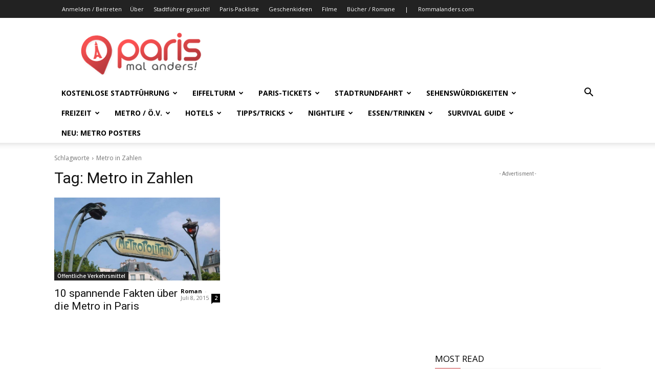

--- FILE ---
content_type: text/html; charset=UTF-8
request_url: https://www.parismalanders.com/tag/metro-in-zahlen/
body_size: 41285
content:
<!doctype html >
<!--[if IE 8]>    <html class="ie8" lang="en"> <![endif]-->
<!--[if IE 9]>    <html class="ie9" lang="en"> <![endif]-->
<!--[if gt IE 8]><!--> <html dir="ltr" lang="de" prefix="og: https://ogp.me/ns#"> <!--<![endif]-->
<head>
    
    <meta charset="UTF-8" />
    <meta name="viewport" content="width=device-width, initial-scale=1.0">
    <link rel="pingback" href="https://www.parismalanders.com/xmlrpc.php" />
    	<style>img:is([sizes="auto" i], [sizes^="auto," i]) { contain-intrinsic-size: 3000px 1500px }</style>
	
		<!-- All in One SEO 4.9.0 - aioseo.com -->
		<title>Metro in Zahlen | Paris mal anders</title>
	<meta name="robots" content="noindex, max-image-preview:large" />
	<link rel="canonical" href="https://www.parismalanders.com/tag/metro-in-zahlen/" />
	<meta name="generator" content="All in One SEO (AIOSEO) 4.9.0" />
		<script type="application/ld+json" class="aioseo-schema">
			{"@context":"https:\/\/schema.org","@graph":[{"@type":"BreadcrumbList","@id":"https:\/\/www.parismalanders.com\/tag\/metro-in-zahlen\/#breadcrumblist","itemListElement":[{"@type":"ListItem","@id":"https:\/\/www.parismalanders.com#listItem","position":1,"name":"Home","item":"https:\/\/www.parismalanders.com","nextItem":{"@type":"ListItem","@id":"https:\/\/www.parismalanders.com\/tag\/metro-in-zahlen\/#listItem","name":"Metro in Zahlen"}},{"@type":"ListItem","@id":"https:\/\/www.parismalanders.com\/tag\/metro-in-zahlen\/#listItem","position":2,"name":"Metro in Zahlen","previousItem":{"@type":"ListItem","@id":"https:\/\/www.parismalanders.com#listItem","name":"Home"}}]},{"@type":"CollectionPage","@id":"https:\/\/www.parismalanders.com\/tag\/metro-in-zahlen\/#collectionpage","url":"https:\/\/www.parismalanders.com\/tag\/metro-in-zahlen\/","name":"Metro in Zahlen | Paris mal anders","inLanguage":"de-DE","isPartOf":{"@id":"https:\/\/www.parismalanders.com\/#website"},"breadcrumb":{"@id":"https:\/\/www.parismalanders.com\/tag\/metro-in-zahlen\/#breadcrumblist"}},{"@type":"Organization","@id":"https:\/\/www.parismalanders.com\/#organization","name":"Paris mal anders","url":"https:\/\/www.parismalanders.com\/"},{"@type":"WebSite","@id":"https:\/\/www.parismalanders.com\/#website","url":"https:\/\/www.parismalanders.com\/","name":"Paris mal anders","inLanguage":"de-DE","publisher":{"@id":"https:\/\/www.parismalanders.com\/#organization"}}]}
		</script>
		<!-- All in One SEO -->

<link rel="icon" type="image/png" href="https://www.parismalanders.com/wp-content/uploads/2018/02/PMA-Logo-V3-Favicon-32.png"><link rel='dns-prefetch' href='//fonts.googleapis.com' />
<link rel="alternate" type="application/rss+xml" title="Paris mal anders &raquo; Feed" href="https://www.parismalanders.com/feed/" />
<link rel="alternate" type="application/rss+xml" title="Paris mal anders &raquo; Kommentar-Feed" href="https://www.parismalanders.com/comments/feed/" />
<link rel="alternate" type="application/rss+xml" title="Paris mal anders &raquo; Metro in Zahlen Schlagwort-Feed" href="https://www.parismalanders.com/tag/metro-in-zahlen/feed/" />
<script type="text/javascript">
/* <![CDATA[ */
window._wpemojiSettings = {"baseUrl":"https:\/\/s.w.org\/images\/core\/emoji\/16.0.1\/72x72\/","ext":".png","svgUrl":"https:\/\/s.w.org\/images\/core\/emoji\/16.0.1\/svg\/","svgExt":".svg","source":{"concatemoji":"https:\/\/www.parismalanders.com\/wp-includes\/js\/wp-emoji-release.min.js?ver=e6fd2095dc2a60ab53373778453803ce"}};
/*! This file is auto-generated */
!function(s,n){var o,i,e;function c(e){try{var t={supportTests:e,timestamp:(new Date).valueOf()};sessionStorage.setItem(o,JSON.stringify(t))}catch(e){}}function p(e,t,n){e.clearRect(0,0,e.canvas.width,e.canvas.height),e.fillText(t,0,0);var t=new Uint32Array(e.getImageData(0,0,e.canvas.width,e.canvas.height).data),a=(e.clearRect(0,0,e.canvas.width,e.canvas.height),e.fillText(n,0,0),new Uint32Array(e.getImageData(0,0,e.canvas.width,e.canvas.height).data));return t.every(function(e,t){return e===a[t]})}function u(e,t){e.clearRect(0,0,e.canvas.width,e.canvas.height),e.fillText(t,0,0);for(var n=e.getImageData(16,16,1,1),a=0;a<n.data.length;a++)if(0!==n.data[a])return!1;return!0}function f(e,t,n,a){switch(t){case"flag":return n(e,"\ud83c\udff3\ufe0f\u200d\u26a7\ufe0f","\ud83c\udff3\ufe0f\u200b\u26a7\ufe0f")?!1:!n(e,"\ud83c\udde8\ud83c\uddf6","\ud83c\udde8\u200b\ud83c\uddf6")&&!n(e,"\ud83c\udff4\udb40\udc67\udb40\udc62\udb40\udc65\udb40\udc6e\udb40\udc67\udb40\udc7f","\ud83c\udff4\u200b\udb40\udc67\u200b\udb40\udc62\u200b\udb40\udc65\u200b\udb40\udc6e\u200b\udb40\udc67\u200b\udb40\udc7f");case"emoji":return!a(e,"\ud83e\udedf")}return!1}function g(e,t,n,a){var r="undefined"!=typeof WorkerGlobalScope&&self instanceof WorkerGlobalScope?new OffscreenCanvas(300,150):s.createElement("canvas"),o=r.getContext("2d",{willReadFrequently:!0}),i=(o.textBaseline="top",o.font="600 32px Arial",{});return e.forEach(function(e){i[e]=t(o,e,n,a)}),i}function t(e){var t=s.createElement("script");t.src=e,t.defer=!0,s.head.appendChild(t)}"undefined"!=typeof Promise&&(o="wpEmojiSettingsSupports",i=["flag","emoji"],n.supports={everything:!0,everythingExceptFlag:!0},e=new Promise(function(e){s.addEventListener("DOMContentLoaded",e,{once:!0})}),new Promise(function(t){var n=function(){try{var e=JSON.parse(sessionStorage.getItem(o));if("object"==typeof e&&"number"==typeof e.timestamp&&(new Date).valueOf()<e.timestamp+604800&&"object"==typeof e.supportTests)return e.supportTests}catch(e){}return null}();if(!n){if("undefined"!=typeof Worker&&"undefined"!=typeof OffscreenCanvas&&"undefined"!=typeof URL&&URL.createObjectURL&&"undefined"!=typeof Blob)try{var e="postMessage("+g.toString()+"("+[JSON.stringify(i),f.toString(),p.toString(),u.toString()].join(",")+"));",a=new Blob([e],{type:"text/javascript"}),r=new Worker(URL.createObjectURL(a),{name:"wpTestEmojiSupports"});return void(r.onmessage=function(e){c(n=e.data),r.terminate(),t(n)})}catch(e){}c(n=g(i,f,p,u))}t(n)}).then(function(e){for(var t in e)n.supports[t]=e[t],n.supports.everything=n.supports.everything&&n.supports[t],"flag"!==t&&(n.supports.everythingExceptFlag=n.supports.everythingExceptFlag&&n.supports[t]);n.supports.everythingExceptFlag=n.supports.everythingExceptFlag&&!n.supports.flag,n.DOMReady=!1,n.readyCallback=function(){n.DOMReady=!0}}).then(function(){return e}).then(function(){var e;n.supports.everything||(n.readyCallback(),(e=n.source||{}).concatemoji?t(e.concatemoji):e.wpemoji&&e.twemoji&&(t(e.twemoji),t(e.wpemoji)))}))}((window,document),window._wpemojiSettings);
/* ]]> */
</script>
<link rel='stylesheet' id='validate-engine-css-css' href='https://www.parismalanders.com/wp-content/plugins/wysija-newsletters/css/validationEngine.jquery.css?ver=2.21' type='text/css' media='all' />
<style id='wp-emoji-styles-inline-css' type='text/css'>

	img.wp-smiley, img.emoji {
		display: inline !important;
		border: none !important;
		box-shadow: none !important;
		height: 1em !important;
		width: 1em !important;
		margin: 0 0.07em !important;
		vertical-align: -0.1em !important;
		background: none !important;
		padding: 0 !important;
	}
</style>
<style id='classic-theme-styles-inline-css' type='text/css'>
/*! This file is auto-generated */
.wp-block-button__link{color:#fff;background-color:#32373c;border-radius:9999px;box-shadow:none;text-decoration:none;padding:calc(.667em + 2px) calc(1.333em + 2px);font-size:1.125em}.wp-block-file__button{background:#32373c;color:#fff;text-decoration:none}
</style>
<link rel='stylesheet' id='aioseo/css/src/vue/standalone/blocks/table-of-contents/global.scss-css' href='https://www.parismalanders.com/wp-content/plugins/all-in-one-seo-pack/dist/Lite/assets/css/table-of-contents/global.e90f6d47.css?ver=4.9.0' type='text/css' media='all' />
<style id='global-styles-inline-css' type='text/css'>
:root{--wp--preset--aspect-ratio--square: 1;--wp--preset--aspect-ratio--4-3: 4/3;--wp--preset--aspect-ratio--3-4: 3/4;--wp--preset--aspect-ratio--3-2: 3/2;--wp--preset--aspect-ratio--2-3: 2/3;--wp--preset--aspect-ratio--16-9: 16/9;--wp--preset--aspect-ratio--9-16: 9/16;--wp--preset--color--black: #000000;--wp--preset--color--cyan-bluish-gray: #abb8c3;--wp--preset--color--white: #ffffff;--wp--preset--color--pale-pink: #f78da7;--wp--preset--color--vivid-red: #cf2e2e;--wp--preset--color--luminous-vivid-orange: #ff6900;--wp--preset--color--luminous-vivid-amber: #fcb900;--wp--preset--color--light-green-cyan: #7bdcb5;--wp--preset--color--vivid-green-cyan: #00d084;--wp--preset--color--pale-cyan-blue: #8ed1fc;--wp--preset--color--vivid-cyan-blue: #0693e3;--wp--preset--color--vivid-purple: #9b51e0;--wp--preset--gradient--vivid-cyan-blue-to-vivid-purple: linear-gradient(135deg,rgba(6,147,227,1) 0%,rgb(155,81,224) 100%);--wp--preset--gradient--light-green-cyan-to-vivid-green-cyan: linear-gradient(135deg,rgb(122,220,180) 0%,rgb(0,208,130) 100%);--wp--preset--gradient--luminous-vivid-amber-to-luminous-vivid-orange: linear-gradient(135deg,rgba(252,185,0,1) 0%,rgba(255,105,0,1) 100%);--wp--preset--gradient--luminous-vivid-orange-to-vivid-red: linear-gradient(135deg,rgba(255,105,0,1) 0%,rgb(207,46,46) 100%);--wp--preset--gradient--very-light-gray-to-cyan-bluish-gray: linear-gradient(135deg,rgb(238,238,238) 0%,rgb(169,184,195) 100%);--wp--preset--gradient--cool-to-warm-spectrum: linear-gradient(135deg,rgb(74,234,220) 0%,rgb(151,120,209) 20%,rgb(207,42,186) 40%,rgb(238,44,130) 60%,rgb(251,105,98) 80%,rgb(254,248,76) 100%);--wp--preset--gradient--blush-light-purple: linear-gradient(135deg,rgb(255,206,236) 0%,rgb(152,150,240) 100%);--wp--preset--gradient--blush-bordeaux: linear-gradient(135deg,rgb(254,205,165) 0%,rgb(254,45,45) 50%,rgb(107,0,62) 100%);--wp--preset--gradient--luminous-dusk: linear-gradient(135deg,rgb(255,203,112) 0%,rgb(199,81,192) 50%,rgb(65,88,208) 100%);--wp--preset--gradient--pale-ocean: linear-gradient(135deg,rgb(255,245,203) 0%,rgb(182,227,212) 50%,rgb(51,167,181) 100%);--wp--preset--gradient--electric-grass: linear-gradient(135deg,rgb(202,248,128) 0%,rgb(113,206,126) 100%);--wp--preset--gradient--midnight: linear-gradient(135deg,rgb(2,3,129) 0%,rgb(40,116,252) 100%);--wp--preset--font-size--small: 11px;--wp--preset--font-size--medium: 20px;--wp--preset--font-size--large: 32px;--wp--preset--font-size--x-large: 42px;--wp--preset--font-size--regular: 15px;--wp--preset--font-size--larger: 50px;--wp--preset--spacing--20: 0.44rem;--wp--preset--spacing--30: 0.67rem;--wp--preset--spacing--40: 1rem;--wp--preset--spacing--50: 1.5rem;--wp--preset--spacing--60: 2.25rem;--wp--preset--spacing--70: 3.38rem;--wp--preset--spacing--80: 5.06rem;--wp--preset--shadow--natural: 6px 6px 9px rgba(0, 0, 0, 0.2);--wp--preset--shadow--deep: 12px 12px 50px rgba(0, 0, 0, 0.4);--wp--preset--shadow--sharp: 6px 6px 0px rgba(0, 0, 0, 0.2);--wp--preset--shadow--outlined: 6px 6px 0px -3px rgba(255, 255, 255, 1), 6px 6px rgba(0, 0, 0, 1);--wp--preset--shadow--crisp: 6px 6px 0px rgba(0, 0, 0, 1);}:where(.is-layout-flex){gap: 0.5em;}:where(.is-layout-grid){gap: 0.5em;}body .is-layout-flex{display: flex;}.is-layout-flex{flex-wrap: wrap;align-items: center;}.is-layout-flex > :is(*, div){margin: 0;}body .is-layout-grid{display: grid;}.is-layout-grid > :is(*, div){margin: 0;}:where(.wp-block-columns.is-layout-flex){gap: 2em;}:where(.wp-block-columns.is-layout-grid){gap: 2em;}:where(.wp-block-post-template.is-layout-flex){gap: 1.25em;}:where(.wp-block-post-template.is-layout-grid){gap: 1.25em;}.has-black-color{color: var(--wp--preset--color--black) !important;}.has-cyan-bluish-gray-color{color: var(--wp--preset--color--cyan-bluish-gray) !important;}.has-white-color{color: var(--wp--preset--color--white) !important;}.has-pale-pink-color{color: var(--wp--preset--color--pale-pink) !important;}.has-vivid-red-color{color: var(--wp--preset--color--vivid-red) !important;}.has-luminous-vivid-orange-color{color: var(--wp--preset--color--luminous-vivid-orange) !important;}.has-luminous-vivid-amber-color{color: var(--wp--preset--color--luminous-vivid-amber) !important;}.has-light-green-cyan-color{color: var(--wp--preset--color--light-green-cyan) !important;}.has-vivid-green-cyan-color{color: var(--wp--preset--color--vivid-green-cyan) !important;}.has-pale-cyan-blue-color{color: var(--wp--preset--color--pale-cyan-blue) !important;}.has-vivid-cyan-blue-color{color: var(--wp--preset--color--vivid-cyan-blue) !important;}.has-vivid-purple-color{color: var(--wp--preset--color--vivid-purple) !important;}.has-black-background-color{background-color: var(--wp--preset--color--black) !important;}.has-cyan-bluish-gray-background-color{background-color: var(--wp--preset--color--cyan-bluish-gray) !important;}.has-white-background-color{background-color: var(--wp--preset--color--white) !important;}.has-pale-pink-background-color{background-color: var(--wp--preset--color--pale-pink) !important;}.has-vivid-red-background-color{background-color: var(--wp--preset--color--vivid-red) !important;}.has-luminous-vivid-orange-background-color{background-color: var(--wp--preset--color--luminous-vivid-orange) !important;}.has-luminous-vivid-amber-background-color{background-color: var(--wp--preset--color--luminous-vivid-amber) !important;}.has-light-green-cyan-background-color{background-color: var(--wp--preset--color--light-green-cyan) !important;}.has-vivid-green-cyan-background-color{background-color: var(--wp--preset--color--vivid-green-cyan) !important;}.has-pale-cyan-blue-background-color{background-color: var(--wp--preset--color--pale-cyan-blue) !important;}.has-vivid-cyan-blue-background-color{background-color: var(--wp--preset--color--vivid-cyan-blue) !important;}.has-vivid-purple-background-color{background-color: var(--wp--preset--color--vivid-purple) !important;}.has-black-border-color{border-color: var(--wp--preset--color--black) !important;}.has-cyan-bluish-gray-border-color{border-color: var(--wp--preset--color--cyan-bluish-gray) !important;}.has-white-border-color{border-color: var(--wp--preset--color--white) !important;}.has-pale-pink-border-color{border-color: var(--wp--preset--color--pale-pink) !important;}.has-vivid-red-border-color{border-color: var(--wp--preset--color--vivid-red) !important;}.has-luminous-vivid-orange-border-color{border-color: var(--wp--preset--color--luminous-vivid-orange) !important;}.has-luminous-vivid-amber-border-color{border-color: var(--wp--preset--color--luminous-vivid-amber) !important;}.has-light-green-cyan-border-color{border-color: var(--wp--preset--color--light-green-cyan) !important;}.has-vivid-green-cyan-border-color{border-color: var(--wp--preset--color--vivid-green-cyan) !important;}.has-pale-cyan-blue-border-color{border-color: var(--wp--preset--color--pale-cyan-blue) !important;}.has-vivid-cyan-blue-border-color{border-color: var(--wp--preset--color--vivid-cyan-blue) !important;}.has-vivid-purple-border-color{border-color: var(--wp--preset--color--vivid-purple) !important;}.has-vivid-cyan-blue-to-vivid-purple-gradient-background{background: var(--wp--preset--gradient--vivid-cyan-blue-to-vivid-purple) !important;}.has-light-green-cyan-to-vivid-green-cyan-gradient-background{background: var(--wp--preset--gradient--light-green-cyan-to-vivid-green-cyan) !important;}.has-luminous-vivid-amber-to-luminous-vivid-orange-gradient-background{background: var(--wp--preset--gradient--luminous-vivid-amber-to-luminous-vivid-orange) !important;}.has-luminous-vivid-orange-to-vivid-red-gradient-background{background: var(--wp--preset--gradient--luminous-vivid-orange-to-vivid-red) !important;}.has-very-light-gray-to-cyan-bluish-gray-gradient-background{background: var(--wp--preset--gradient--very-light-gray-to-cyan-bluish-gray) !important;}.has-cool-to-warm-spectrum-gradient-background{background: var(--wp--preset--gradient--cool-to-warm-spectrum) !important;}.has-blush-light-purple-gradient-background{background: var(--wp--preset--gradient--blush-light-purple) !important;}.has-blush-bordeaux-gradient-background{background: var(--wp--preset--gradient--blush-bordeaux) !important;}.has-luminous-dusk-gradient-background{background: var(--wp--preset--gradient--luminous-dusk) !important;}.has-pale-ocean-gradient-background{background: var(--wp--preset--gradient--pale-ocean) !important;}.has-electric-grass-gradient-background{background: var(--wp--preset--gradient--electric-grass) !important;}.has-midnight-gradient-background{background: var(--wp--preset--gradient--midnight) !important;}.has-small-font-size{font-size: var(--wp--preset--font-size--small) !important;}.has-medium-font-size{font-size: var(--wp--preset--font-size--medium) !important;}.has-large-font-size{font-size: var(--wp--preset--font-size--large) !important;}.has-x-large-font-size{font-size: var(--wp--preset--font-size--x-large) !important;}
:where(.wp-block-post-template.is-layout-flex){gap: 1.25em;}:where(.wp-block-post-template.is-layout-grid){gap: 1.25em;}
:where(.wp-block-columns.is-layout-flex){gap: 2em;}:where(.wp-block-columns.is-layout-grid){gap: 2em;}
:root :where(.wp-block-pullquote){font-size: 1.5em;line-height: 1.6;}
</style>
<link rel='stylesheet' id='contact-form-7-css' href='https://www.parismalanders.com/wp-content/plugins/contact-form-7/includes/css/styles.css?ver=6.1.3' type='text/css' media='all' />
<link rel='stylesheet' id='wp-booking-calendar-public-font-awesome-css-css' href='https://www.parismalanders.com/wp-content/plugins/wp-booking-calendar/public/css/font-awesome/css/font-awesome.min.css?ver=e6fd2095dc2a60ab53373778453803ce' type='text/css' media='all' />
<link rel='stylesheet' id='wp-booking-calendar-public-mainStyle-css-css' href='https://www.parismalanders.com/wp-content/plugins/wp-booking-calendar/public/css/mainstyle.css?ver=e6fd2095dc2a60ab53373778453803ce' type='text/css' media='all' />
<!--[if lte IE 8]>
<link rel='stylesheet' id='wp-booking-calendar-public-ie-style-css' href='https://www.parismalanders.com/wp-content/plugins/wp-booking-calendar/public/css/ie.css?ver=e6fd2095dc2a60ab53373778453803ce' type='text/css' media='all' />
<![endif]-->
<link rel='stylesheet' id='wp-booking-calendar-custom-google-font-css' href='https://fonts.googleapis.com/css?family=Robot&#038;ver=e6fd2095dc2a60ab53373778453803ce' type='text/css' media='all' />
<link rel='stylesheet' id='font-awesome-four-css' href='https://www.parismalanders.com/wp-content/plugins/font-awesome-4-menus/css/font-awesome.min.css?ver=4.7.0' type='text/css' media='all' />
<link rel='stylesheet' id='td-plugin-multi-purpose-css' href='https://www.parismalanders.com/wp-content/plugins/td-composer/td-multi-purpose/style.css?ver=7cd248d7ca13c255207c3f8b916c3f00' type='text/css' media='all' />
<link rel='stylesheet' id='google-fonts-style-css' href='https://fonts.googleapis.com/css?family=Open+Sans%3A400%2C600%2C700%2C300%7CRoboto%3A400%2C600%2C700%2C300&#038;display=swap&#038;ver=12.7.3' type='text/css' media='all' />
<link rel='stylesheet' id='tablepress-default-css' href='https://www.parismalanders.com/wp-content/tablepress-combined.min.css?ver=6' type='text/css' media='all' />
<link rel='stylesheet' id='td-theme-css' href='https://www.parismalanders.com/wp-content/themes/Newspaper/style.css?ver=12.7.3' type='text/css' media='all' />
<style id='td-theme-inline-css' type='text/css'>@media (max-width:767px){.td-header-desktop-wrap{display:none}}@media (min-width:767px){.td-header-mobile-wrap{display:none}}</style>
<link rel='stylesheet' id='sib-front-css-css' href='https://www.parismalanders.com/wp-content/plugins/mailin/css/mailin-front.css?ver=e6fd2095dc2a60ab53373778453803ce' type='text/css' media='all' />
<link rel='stylesheet' id='td-legacy-framework-front-style-css' href='https://www.parismalanders.com/wp-content/plugins/td-composer/legacy/Newspaper/assets/css/td_legacy_main.css?ver=7cd248d7ca13c255207c3f8b916c3f00' type='text/css' media='all' />
<link rel='stylesheet' id='td-standard-pack-framework-front-style-css' href='https://www.parismalanders.com/wp-content/plugins/td-standard-pack/Newspaper/assets/css/td_standard_pack_main.css?ver=c12e6da63ed2f212e87e44e5e9b9a302' type='text/css' media='all' />
<link rel='stylesheet' id='tdb_style_cloud_templates_front-css' href='https://www.parismalanders.com/wp-content/plugins/td-cloud-library/assets/css/tdb_main.css?ver=6127d3b6131f900b2e62bb855b13dc3b' type='text/css' media='all' />
<script type="text/javascript" src="https://www.parismalanders.com/wp-includes/js/jquery/jquery.min.js?ver=3.7.1" id="jquery-core-js"></script>
<script type="text/javascript" src="https://www.parismalanders.com/wp-includes/js/jquery/jquery-migrate.min.js?ver=3.4.1" id="jquery-migrate-js"></script>
<script type="text/javascript" src="https://www.parismalanders.com/wp-content/plugins/wp-booking-calendar/public/js/jquery.bxSlider.min.js?ver=e6fd2095dc2a60ab53373778453803ce" id="wp-booking-calendar-public-bxslider-js-js"></script>
<script type="text/javascript" src="https://www.parismalanders.com/wp-content/plugins/wp-booking-calendar/public/js/tmt_libs/tmt_core.js?ver=e6fd2095dc2a60ab53373778453803ce" id="wp-booking-calendar-public-tmt_core-js-js"></script>
<script type="text/javascript" src="https://www.parismalanders.com/wp-content/plugins/wp-booking-calendar/public/js/tmt_libs/tmt_form.js?ver=e6fd2095dc2a60ab53373778453803ce" id="wp-booking-calendar-public-tmt_form-js-js"></script>
<script type="text/javascript" src="https://www.parismalanders.com/wp-content/plugins/wp-booking-calendar/public/js/tmt_libs/tmt_validator.js?ver=e6fd2095dc2a60ab53373778453803ce" id="wp-booking-calendar-public-tmt_validator-js-js"></script>
<script type="text/javascript" src="https://www.parismalanders.com/wp-content/plugins/wp-booking-calendar/public/js/lib.js?ver=e6fd2095dc2a60ab53373778453803ce" id="wp-booking-calendar-public-lib-js-js"></script>
<script type="text/javascript" id="wp-booking-calendar-public-calendar_js-js-extra">
/* <![CDATA[ */
var WPBookingCalendarSettings = {"path":"https:\/\/www.parismalanders.com\/wp-content\/plugins\/wp-booking-calendar\/public\/","day_white_bg":"#66cc99","day_white_bg_hover":"#66cc99","day_white_line1_color":"#ffffff","day_white_line1_color_hover":"#ffffff","day_white_line2_color":"#ffffff","day_white_line2_color_hover":"#FFFFFF","day_white_line2_bg":"#66cc99","day_white_line2_bg_hover":"#66cc99","recaptcha_style":"white"};
/* ]]> */
</script>
<script type="text/javascript" src="https://www.parismalanders.com/wp-content/plugins/wp-booking-calendar/public/js/wach.calendar.js?ver=e6fd2095dc2a60ab53373778453803ce" id="wp-booking-calendar-public-calendar_js-js"></script>
<script type="text/javascript" id="sib-front-js-js-extra">
/* <![CDATA[ */
var sibErrMsg = {"invalidMail":"Please fill out valid email address","requiredField":"Please fill out required fields","invalidDateFormat":"Please fill out valid date format","invalidSMSFormat":"Please fill out valid phone number"};
var ajax_sib_front_object = {"ajax_url":"https:\/\/www.parismalanders.com\/wp-admin\/admin-ajax.php","ajax_nonce":"0b3884d9e4","flag_url":"https:\/\/www.parismalanders.com\/wp-content\/plugins\/mailin\/img\/flags\/"};
/* ]]> */
</script>
<script type="text/javascript" src="https://www.parismalanders.com/wp-content/plugins/mailin/js/mailin-front.js?ver=1763371964" id="sib-front-js-js"></script>
<link rel="https://api.w.org/" href="https://www.parismalanders.com/wp-json/" /><link rel="alternate" title="JSON" type="application/json" href="https://www.parismalanders.com/wp-json/wp/v2/tags/335" /><link rel="EditURI" type="application/rsd+xml" title="RSD" href="https://www.parismalanders.com/xmlrpc.php?rsd" />

    <script>
        window.tdb_global_vars = {"wpRestUrl":"https:\/\/www.parismalanders.com\/wp-json\/","permalinkStructure":"\/%postname%\/"};
        window.tdb_p_autoload_vars = {"isAjax":false,"isAdminBarShowing":false};
    </script>
    
    <style id="tdb-global-colors">:root{--eastcoastcheck-primary:#FFC03A;--eastcoastcheck-accent:#D2930B;--eastcoastcheck-black:#131D23;--eastcoastcheck-darkgrey:#4D5860;--eastcoastcheck-bluegrey:#ABB8C0;--eastcoastcheck-grey:#E6EAED;--eastcoastcheck-lightgrey:#FBFBFB;--eastcoastcheck-white:#FFFFFF;--eastcoastcheck-bluegrey2:#5D7E93}</style>

    
	
<!-- JS generated by theme -->

<script type="text/javascript" id="td-generated-header-js">
    
    

	    var tdBlocksArray = []; //here we store all the items for the current page

	    // td_block class - each ajax block uses a object of this class for requests
	    function tdBlock() {
		    this.id = '';
		    this.block_type = 1; //block type id (1-234 etc)
		    this.atts = '';
		    this.td_column_number = '';
		    this.td_current_page = 1; //
		    this.post_count = 0; //from wp
		    this.found_posts = 0; //from wp
		    this.max_num_pages = 0; //from wp
		    this.td_filter_value = ''; //current live filter value
		    this.is_ajax_running = false;
		    this.td_user_action = ''; // load more or infinite loader (used by the animation)
		    this.header_color = '';
		    this.ajax_pagination_infinite_stop = ''; //show load more at page x
	    }

        // td_js_generator - mini detector
        ( function () {
            var htmlTag = document.getElementsByTagName("html")[0];

	        if ( navigator.userAgent.indexOf("MSIE 10.0") > -1 ) {
                htmlTag.className += ' ie10';
            }

            if ( !!navigator.userAgent.match(/Trident.*rv\:11\./) ) {
                htmlTag.className += ' ie11';
            }

	        if ( navigator.userAgent.indexOf("Edge") > -1 ) {
                htmlTag.className += ' ieEdge';
            }

            if ( /(iPad|iPhone|iPod)/g.test(navigator.userAgent) ) {
                htmlTag.className += ' td-md-is-ios';
            }

            var user_agent = navigator.userAgent.toLowerCase();
            if ( user_agent.indexOf("android") > -1 ) {
                htmlTag.className += ' td-md-is-android';
            }

            if ( -1 !== navigator.userAgent.indexOf('Mac OS X')  ) {
                htmlTag.className += ' td-md-is-os-x';
            }

            if ( /chrom(e|ium)/.test(navigator.userAgent.toLowerCase()) ) {
               htmlTag.className += ' td-md-is-chrome';
            }

            if ( -1 !== navigator.userAgent.indexOf('Firefox') ) {
                htmlTag.className += ' td-md-is-firefox';
            }

            if ( -1 !== navigator.userAgent.indexOf('Safari') && -1 === navigator.userAgent.indexOf('Chrome') ) {
                htmlTag.className += ' td-md-is-safari';
            }

            if( -1 !== navigator.userAgent.indexOf('IEMobile') ){
                htmlTag.className += ' td-md-is-iemobile';
            }

        })();

        var tdLocalCache = {};

        ( function () {
            "use strict";

            tdLocalCache = {
                data: {},
                remove: function (resource_id) {
                    delete tdLocalCache.data[resource_id];
                },
                exist: function (resource_id) {
                    return tdLocalCache.data.hasOwnProperty(resource_id) && tdLocalCache.data[resource_id] !== null;
                },
                get: function (resource_id) {
                    return tdLocalCache.data[resource_id];
                },
                set: function (resource_id, cachedData) {
                    tdLocalCache.remove(resource_id);
                    tdLocalCache.data[resource_id] = cachedData;
                }
            };
        })();

    
    
var td_viewport_interval_list=[{"limitBottom":767,"sidebarWidth":228},{"limitBottom":1018,"sidebarWidth":300},{"limitBottom":1140,"sidebarWidth":324}];
var td_animation_stack_effect="type0";
var tds_animation_stack=true;
var td_animation_stack_specific_selectors=".entry-thumb, img, .td-lazy-img";
var td_animation_stack_general_selectors=".td-animation-stack img, .td-animation-stack .entry-thumb, .post img, .td-animation-stack .td-lazy-img";
var tds_general_modal_image="yes";
var tdc_is_installed="yes";
var tdc_domain_active=false;
var td_ajax_url="https:\/\/www.parismalanders.com\/wp-admin\/admin-ajax.php?td_theme_name=Newspaper&v=12.7.3";
var td_get_template_directory_uri="https:\/\/www.parismalanders.com\/wp-content\/plugins\/td-composer\/legacy\/common";
var tds_snap_menu="";
var tds_logo_on_sticky="";
var tds_header_style="";
var td_please_wait="Bitte warten...";
var td_email_user_pass_incorrect="Benutzername oder Passwort falsch!";
var td_email_user_incorrect="E-Mail-Adresse oder Benutzername falsch!";
var td_email_incorrect="E-Mail-Adresse nicht korrekt!";
var td_user_incorrect="Username incorrect!";
var td_email_user_empty="Email or username empty!";
var td_pass_empty="Pass empty!";
var td_pass_pattern_incorrect="Invalid Pass Pattern!";
var td_retype_pass_incorrect="Retyped Pass incorrect!";
var tds_more_articles_on_post_enable="";
var tds_more_articles_on_post_time_to_wait="";
var tds_more_articles_on_post_pages_distance_from_top=0;
var tds_captcha="";
var tds_theme_color_site_wide="#4db2ec";
var tds_smart_sidebar="";
var tdThemeName="Newspaper";
var tdThemeNameWl="Newspaper";
var td_magnific_popup_translation_tPrev="Vorherige (Pfeiltaste links)";
var td_magnific_popup_translation_tNext="Weiter (rechte Pfeiltaste)";
var td_magnific_popup_translation_tCounter="%curr% von %total%";
var td_magnific_popup_translation_ajax_tError="Der Inhalt von %url% konnte nicht geladen werden.";
var td_magnific_popup_translation_image_tError="Das Bild #%curr% konnte nicht geladen werden.";
var tdBlockNonce="8e8367892b";
var tdMobileMenu="enabled";
var tdMobileSearch="enabled";
var tdDateNamesI18n={"month_names":["Januar","Februar","M\u00e4rz","April","Mai","Juni","Juli","August","September","Oktober","November","Dezember"],"month_names_short":["Jan.","Feb.","M\u00e4rz","Apr.","Mai","Juni","Juli","Aug.","Sep.","Okt.","Nov.","Dez."],"day_names":["Sonntag","Montag","Dienstag","Mittwoch","Donnerstag","Freitag","Samstag"],"day_names_short":["So.","Mo.","Di.","Mi.","Do.","Fr.","Sa."]};
var tdb_modal_confirm="Speichern";
var tdb_modal_cancel="Stornieren";
var tdb_modal_confirm_alt="Ja";
var tdb_modal_cancel_alt="NEIN";
var td_deploy_mode="deploy";
var td_ad_background_click_link="";
var td_ad_background_click_target="";
</script>


<!-- Header style compiled by theme -->

<style>ul.sf-menu>.menu-item>a{line-height:39px}.td-page-title,.td-category-title-holder .td-page-title{font-family:"Open Sans";font-size:16px;font-weight:bold}.td-page-content p,.td-page-content li,.td-page-content .td_block_text_with_title,.wpb_text_column p{font-family:"Open Sans"}.td-page-content h1,.wpb_text_column h1{font-size:50px;line-height:60px;font-weight:bold}.td-page-content h2,.wpb_text_column h2{font-family:"Open Sans";font-size:29px;line-height:40px;font-weight:bold}.td-page-content h3,.wpb_text_column h3{font-family:"Open Sans";font-size:22px;font-weight:bold}.td-page-content h4,.wpb_text_column h4{font-family:"Open Sans";font-weight:bold}body,p{font-family:"Open Sans"}:root{--td_excl_label:'EXKLUSIV';--td_mobile_gradient_one_mob:rgba(0,0,0,0.5);--td_mobile_gradient_two_mob:rgba(0,0,0,0.6);--td_page_title_color:#222222;--td_page_content_color:#454545}.top-header-menu .current-menu-item>a,.top-header-menu .current-menu-ancestor>a,.top-header-menu .current-category-ancestor>a,.top-header-menu li a:hover,.td-header-sp-top-widget .td-icon-search:hover{color:#ba2a2a}.td-header-wrap .td-header-sp-top-widget i.td-icon-font:hover{color:#ba2a2a}.sf-menu>.current-menu-item>a:after,.sf-menu>.current-menu-ancestor>a:after,.sf-menu>.current-category-ancestor>a:after,.sf-menu>li:hover>a:after,.sf-menu>.sfHover>a:after,.td_block_mega_menu .td-next-prev-wrap a:hover,.td-mega-span .td-post-category:hover,.td-header-wrap .black-menu .sf-menu>li>a:hover,.td-header-wrap .black-menu .sf-menu>.current-menu-ancestor>a,.td-header-wrap .black-menu .sf-menu>.sfHover>a,.td-header-wrap .black-menu .sf-menu>.current-menu-item>a,.td-header-wrap .black-menu .sf-menu>.current-menu-ancestor>a,.td-header-wrap .black-menu .sf-menu>.current-category-ancestor>a,.tdm-menu-active-style5 .tdm-header .td-header-menu-wrap .sf-menu>.current-menu-item>a,.tdm-menu-active-style5 .tdm-header .td-header-menu-wrap .sf-menu>.current-menu-ancestor>a,.tdm-menu-active-style5 .tdm-header .td-header-menu-wrap .sf-menu>.current-category-ancestor>a,.tdm-menu-active-style5 .tdm-header .td-header-menu-wrap .sf-menu>li>a:hover,.tdm-menu-active-style5 .tdm-header .td-header-menu-wrap .sf-menu>.sfHover>a{background-color:#ba2a2a}.td_block_mega_menu .td-next-prev-wrap a:hover,.tdm-menu-active-style4 .tdm-header .sf-menu>.current-menu-item>a,.tdm-menu-active-style4 .tdm-header .sf-menu>.current-menu-ancestor>a,.tdm-menu-active-style4 .tdm-header .sf-menu>.current-category-ancestor>a,.tdm-menu-active-style4 .tdm-header .sf-menu>li>a:hover,.tdm-menu-active-style4 .tdm-header .sf-menu>.sfHover>a{border-color:#ba2a2a}.header-search-wrap .td-drop-down-search:before{border-color:transparent transparent #ba2a2a transparent}.td_mega_menu_sub_cats .cur-sub-cat,.td_mod_mega_menu:hover .entry-title a,.td-theme-wrap .sf-menu ul .td-menu-item>a:hover,.td-theme-wrap .sf-menu ul .sfHover>a,.td-theme-wrap .sf-menu ul .current-menu-ancestor>a,.td-theme-wrap .sf-menu ul .current-category-ancestor>a,.td-theme-wrap .sf-menu ul .current-menu-item>a,.tdm-menu-active-style3 .tdm-header.td-header-wrap .sf-menu>.current-menu-item>a,.tdm-menu-active-style3 .tdm-header.td-header-wrap .sf-menu>.current-menu-ancestor>a,.tdm-menu-active-style3 .tdm-header.td-header-wrap .sf-menu>.current-category-ancestor>a,.tdm-menu-active-style3 .tdm-header.td-header-wrap .sf-menu>li>a:hover,.tdm-menu-active-style3 .tdm-header.td-header-wrap .sf-menu>.sfHover>a{color:#ba2a2a}ul.sf-menu>.td-menu-item>a,.td-theme-wrap .td-header-menu-social{line-height:39px}.post .td-post-header .entry-title{color:#222222}.td_module_15 .entry-title a{color:#222222}.td-post-content,.td-post-content p{color:#454545}.block-title>span,.block-title>a,.widgettitle,body .td-trending-now-title,.wpb_tabs li a,.vc_tta-container .vc_tta-color-grey.vc_tta-tabs-position-top.vc_tta-style-classic .vc_tta-tabs-container .vc_tta-tab>a,.td-theme-wrap .td-related-title a,.woocommerce div.product .woocommerce-tabs ul.tabs li a,.woocommerce .product .products h2:not(.woocommerce-loop-product__title),.td-theme-wrap .td-block-title{font-family:"Open Sans";font-size:17px;line-height:31px;font-weight:bold;text-transform:uppercase}.td-theme-wrap .td-subcat-filter,.td-theme-wrap .td-subcat-filter .td-subcat-dropdown,.td-theme-wrap .td-block-title-wrap .td-wrapper-pulldown-filter .td-pulldown-filter-display-option,.td-theme-wrap .td-pulldown-category{line-height:31px}.td_block_template_1 .block-title>*{padding-bottom:0;padding-top:0}.post .td-post-header .entry-title{font-family:"Open Sans"}.td-post-template-default .td-post-header .entry-title{font-family:"Open Sans";font-weight:bold}.td-post-template-1 .td-post-header .entry-title{font-family:"Open Sans";font-weight:bold}.td-post-content p,.td-post-content{font-family:"Open Sans";font-size:16px}.td-post-content h1{font-family:"Open Sans"}.td-post-content h2{font-family:"Open Sans";font-size:29px;line-height:40px;font-weight:bold}.td-post-content h3{font-family:"Open Sans";font-size:22px;font-weight:bold}.td-post-content h4{font-family:"Open Sans";font-weight:bold}.td-post-content h5{font-weight:bold}.td-post-content h6{font-weight:bold}.tdm-menu-active-style2 .tdm-header ul.sf-menu>.td-menu-item,.tdm-menu-active-style4 .tdm-header ul.sf-menu>.td-menu-item,.tdm-header .tdm-header-menu-btns,.tdm-header-style-1 .td-main-menu-logo a,.tdm-header-style-2 .td-main-menu-logo a,.tdm-header-style-3 .td-main-menu-logo a{line-height:39px}.tdm-header-style-1 .td-main-menu-logo,.tdm-header-style-2 .td-main-menu-logo,.tdm-header-style-3 .td-main-menu-logo{height:39px}@media (min-width:768px){.td-header-style-4 .td-main-menu-logo img,.td-header-style-5 .td-main-menu-logo img,.td-header-style-6 .td-main-menu-logo img,.td-header-style-7 .td-header-sp-logo img,.td-header-style-12 .td-main-menu-logo img{max-height:39px}.td-header-style-4 .td-main-menu-logo,.td-header-style-5 .td-main-menu-logo,.td-header-style-6 .td-main-menu-logo,.td-header-style-7 .td-header-sp-logo,.td-header-style-12 .td-main-menu-logo{height:39px}.td-header-style-4 .td-main-menu-logo a,.td-header-style-5 .td-main-menu-logo a,.td-header-style-6 .td-main-menu-logo a,.td-header-style-7 .td-header-sp-logo a,.td-header-style-7 .td-header-sp-logo img,.td-header-style-12 .td-main-menu-logo a,.td-header-style-12 .td-header-menu-wrap .sf-menu>li>a{line-height:39px}.td-header-style-7 .sf-menu,.td-header-style-7 .td-header-menu-social{margin-top:0}.td-header-style-7 #td-top-search{top:0;bottom:0}.td-header-wrap .header-search-wrap #td-header-search-button .td-icon-search{line-height:39px}.tdm-header-style-1 .td-main-menu-logo img,.tdm-header-style-2 .td-main-menu-logo img,.tdm-header-style-3 .td-main-menu-logo img{max-height:39px}}ul.sf-menu>.menu-item>a{line-height:39px}.td-page-title,.td-category-title-holder .td-page-title{font-family:"Open Sans";font-size:16px;font-weight:bold}.td-page-content p,.td-page-content li,.td-page-content .td_block_text_with_title,.wpb_text_column p{font-family:"Open Sans"}.td-page-content h1,.wpb_text_column h1{font-size:50px;line-height:60px;font-weight:bold}.td-page-content h2,.wpb_text_column h2{font-family:"Open Sans";font-size:29px;line-height:40px;font-weight:bold}.td-page-content h3,.wpb_text_column h3{font-family:"Open Sans";font-size:22px;font-weight:bold}.td-page-content h4,.wpb_text_column h4{font-family:"Open Sans";font-weight:bold}body,p{font-family:"Open Sans"}:root{--td_excl_label:'EXKLUSIV';--td_mobile_gradient_one_mob:rgba(0,0,0,0.5);--td_mobile_gradient_two_mob:rgba(0,0,0,0.6);--td_page_title_color:#222222;--td_page_content_color:#454545}.top-header-menu .current-menu-item>a,.top-header-menu .current-menu-ancestor>a,.top-header-menu .current-category-ancestor>a,.top-header-menu li a:hover,.td-header-sp-top-widget .td-icon-search:hover{color:#ba2a2a}.td-header-wrap .td-header-sp-top-widget i.td-icon-font:hover{color:#ba2a2a}.sf-menu>.current-menu-item>a:after,.sf-menu>.current-menu-ancestor>a:after,.sf-menu>.current-category-ancestor>a:after,.sf-menu>li:hover>a:after,.sf-menu>.sfHover>a:after,.td_block_mega_menu .td-next-prev-wrap a:hover,.td-mega-span .td-post-category:hover,.td-header-wrap .black-menu .sf-menu>li>a:hover,.td-header-wrap .black-menu .sf-menu>.current-menu-ancestor>a,.td-header-wrap .black-menu .sf-menu>.sfHover>a,.td-header-wrap .black-menu .sf-menu>.current-menu-item>a,.td-header-wrap .black-menu .sf-menu>.current-menu-ancestor>a,.td-header-wrap .black-menu .sf-menu>.current-category-ancestor>a,.tdm-menu-active-style5 .tdm-header .td-header-menu-wrap .sf-menu>.current-menu-item>a,.tdm-menu-active-style5 .tdm-header .td-header-menu-wrap .sf-menu>.current-menu-ancestor>a,.tdm-menu-active-style5 .tdm-header .td-header-menu-wrap .sf-menu>.current-category-ancestor>a,.tdm-menu-active-style5 .tdm-header .td-header-menu-wrap .sf-menu>li>a:hover,.tdm-menu-active-style5 .tdm-header .td-header-menu-wrap .sf-menu>.sfHover>a{background-color:#ba2a2a}.td_block_mega_menu .td-next-prev-wrap a:hover,.tdm-menu-active-style4 .tdm-header .sf-menu>.current-menu-item>a,.tdm-menu-active-style4 .tdm-header .sf-menu>.current-menu-ancestor>a,.tdm-menu-active-style4 .tdm-header .sf-menu>.current-category-ancestor>a,.tdm-menu-active-style4 .tdm-header .sf-menu>li>a:hover,.tdm-menu-active-style4 .tdm-header .sf-menu>.sfHover>a{border-color:#ba2a2a}.header-search-wrap .td-drop-down-search:before{border-color:transparent transparent #ba2a2a transparent}.td_mega_menu_sub_cats .cur-sub-cat,.td_mod_mega_menu:hover .entry-title a,.td-theme-wrap .sf-menu ul .td-menu-item>a:hover,.td-theme-wrap .sf-menu ul .sfHover>a,.td-theme-wrap .sf-menu ul .current-menu-ancestor>a,.td-theme-wrap .sf-menu ul .current-category-ancestor>a,.td-theme-wrap .sf-menu ul .current-menu-item>a,.tdm-menu-active-style3 .tdm-header.td-header-wrap .sf-menu>.current-menu-item>a,.tdm-menu-active-style3 .tdm-header.td-header-wrap .sf-menu>.current-menu-ancestor>a,.tdm-menu-active-style3 .tdm-header.td-header-wrap .sf-menu>.current-category-ancestor>a,.tdm-menu-active-style3 .tdm-header.td-header-wrap .sf-menu>li>a:hover,.tdm-menu-active-style3 .tdm-header.td-header-wrap .sf-menu>.sfHover>a{color:#ba2a2a}ul.sf-menu>.td-menu-item>a,.td-theme-wrap .td-header-menu-social{line-height:39px}.post .td-post-header .entry-title{color:#222222}.td_module_15 .entry-title a{color:#222222}.td-post-content,.td-post-content p{color:#454545}.block-title>span,.block-title>a,.widgettitle,body .td-trending-now-title,.wpb_tabs li a,.vc_tta-container .vc_tta-color-grey.vc_tta-tabs-position-top.vc_tta-style-classic .vc_tta-tabs-container .vc_tta-tab>a,.td-theme-wrap .td-related-title a,.woocommerce div.product .woocommerce-tabs ul.tabs li a,.woocommerce .product .products h2:not(.woocommerce-loop-product__title),.td-theme-wrap .td-block-title{font-family:"Open Sans";font-size:17px;line-height:31px;font-weight:bold;text-transform:uppercase}.td-theme-wrap .td-subcat-filter,.td-theme-wrap .td-subcat-filter .td-subcat-dropdown,.td-theme-wrap .td-block-title-wrap .td-wrapper-pulldown-filter .td-pulldown-filter-display-option,.td-theme-wrap .td-pulldown-category{line-height:31px}.td_block_template_1 .block-title>*{padding-bottom:0;padding-top:0}.post .td-post-header .entry-title{font-family:"Open Sans"}.td-post-template-default .td-post-header .entry-title{font-family:"Open Sans";font-weight:bold}.td-post-template-1 .td-post-header .entry-title{font-family:"Open Sans";font-weight:bold}.td-post-content p,.td-post-content{font-family:"Open Sans";font-size:16px}.td-post-content h1{font-family:"Open Sans"}.td-post-content h2{font-family:"Open Sans";font-size:29px;line-height:40px;font-weight:bold}.td-post-content h3{font-family:"Open Sans";font-size:22px;font-weight:bold}.td-post-content h4{font-family:"Open Sans";font-weight:bold}.td-post-content h5{font-weight:bold}.td-post-content h6{font-weight:bold}.tdm-menu-active-style2 .tdm-header ul.sf-menu>.td-menu-item,.tdm-menu-active-style4 .tdm-header ul.sf-menu>.td-menu-item,.tdm-header .tdm-header-menu-btns,.tdm-header-style-1 .td-main-menu-logo a,.tdm-header-style-2 .td-main-menu-logo a,.tdm-header-style-3 .td-main-menu-logo a{line-height:39px}.tdm-header-style-1 .td-main-menu-logo,.tdm-header-style-2 .td-main-menu-logo,.tdm-header-style-3 .td-main-menu-logo{height:39px}@media (min-width:768px){.td-header-style-4 .td-main-menu-logo img,.td-header-style-5 .td-main-menu-logo img,.td-header-style-6 .td-main-menu-logo img,.td-header-style-7 .td-header-sp-logo img,.td-header-style-12 .td-main-menu-logo img{max-height:39px}.td-header-style-4 .td-main-menu-logo,.td-header-style-5 .td-main-menu-logo,.td-header-style-6 .td-main-menu-logo,.td-header-style-7 .td-header-sp-logo,.td-header-style-12 .td-main-menu-logo{height:39px}.td-header-style-4 .td-main-menu-logo a,.td-header-style-5 .td-main-menu-logo a,.td-header-style-6 .td-main-menu-logo a,.td-header-style-7 .td-header-sp-logo a,.td-header-style-7 .td-header-sp-logo img,.td-header-style-12 .td-main-menu-logo a,.td-header-style-12 .td-header-menu-wrap .sf-menu>li>a{line-height:39px}.td-header-style-7 .sf-menu,.td-header-style-7 .td-header-menu-social{margin-top:0}.td-header-style-7 #td-top-search{top:0;bottom:0}.td-header-wrap .header-search-wrap #td-header-search-button .td-icon-search{line-height:39px}.tdm-header-style-1 .td-main-menu-logo img,.tdm-header-style-2 .td-main-menu-logo img,.tdm-header-style-3 .td-main-menu-logo img{max-height:39px}}</style>

<!-- Global site tag (gtag.js) - Google Analytics -->
<script async src="https://www.googletagmanager.com/gtag/js?id=UA-47413684-1"></script>
<script>
  window.dataLayer = window.dataLayer || [];
  function gtag(){dataLayer.push(arguments);}
  gtag('js', new Date());

  gtag('config', 'UA-47413684-1');
</script>

<!-- GetYourGuide Analytics -->

<script async defer src="https://widget.getyourguide.com/dist/pa.umd.production.min.js" data-gyg-partner-id="4B1CF1E"></script>
<!-- Button style compiled by theme -->

<style></style>

	<style id="tdw-css-placeholder"></style></head>

<body class="archive tag tag-metro-in-zahlen tag-335 wp-theme-Newspaper td-standard-pack global-block-template-9 tdb-template  tdc-footer-template td-animation-stack-type0 td-full-layout" itemscope="itemscope" itemtype="https://schema.org/WebPage">


<div class="td-scroll-up" data-style="style1"><i class="td-icon-menu-up"></i></div>
    <div class="td-menu-background" style="visibility:hidden"></div>
<div id="td-mobile-nav" style="visibility:hidden">
    <div class="td-mobile-container">
        <!-- mobile menu top section -->
        <div class="td-menu-socials-wrap">
            <!-- socials -->
            <div class="td-menu-socials">
                            </div>
            <!-- close button -->
            <div class="td-mobile-close">
                <span><i class="td-icon-close-mobile"></i></span>
            </div>
        </div>

        <!-- login section -->
                    <div class="td-menu-login-section">
                
    <div class="td-guest-wrap">
        <div class="td-menu-login"><a id="login-link-mob">Anmelden</a></div>
    </div>
            </div>
        
        <!-- menu section -->
        <div class="td-mobile-content">
            <div class="menu-hauptmenue-neu-container"><ul id="menu-hauptmenue-neu" class="td-mobile-main-menu"><li id="menu-item-4260" class="menu-item menu-item-type-post_type menu-item-object-page menu-item-has-children menu-item-first menu-item-4260"><a href="https://www.parismalanders.com/kostenlose-stadtfuehrung/">Kostenlose Stadtführung<i class="td-icon-menu-right td-element-after"></i></a>
<ul class="sub-menu">
	<li id="menu-item-4261" class="menu-item menu-item-type-post_type menu-item-object-page menu-item-4261"><a href="https://www.parismalanders.com/kostenlose-stadtfuehrung/">Kostenlose Stadtführungen</a></li>
	<li id="menu-item-12337" class="menu-item menu-item-type-post_type menu-item-object-post menu-item-12337"><a href="https://www.parismalanders.com/alternative-stadtfuehrungen-paris/">Alternative Stadtführungen durch Paris</a></li>
	<li id="menu-item-12338" class="menu-item menu-item-type-post_type menu-item-object-post menu-item-12338"><a href="https://www.parismalanders.com/foodtour-paris/">Foodtour Paris: kulinarische Rundgänge</a></li>
	<li id="menu-item-4263" class="menu-item menu-item-type-post_type menu-item-object-post menu-item-4263"><a href="https://www.parismalanders.com/stadtfuehrungen-auf-deutsch/">Weitere Stadtführungen</a></li>
</ul>
</li>
<li id="menu-item-6249" class="menu-item menu-item-type-custom menu-item-object-custom menu-item-has-children menu-item-6249"><a href="#">Eiffelturm<i class="td-icon-menu-right td-element-after"></i></a>
<ul class="sub-menu">
	<li id="menu-item-6250" class="menu-item menu-item-type-post_type menu-item-object-page menu-item-6250"><a href="https://www.parismalanders.com/eiffelturm-in-paris/">Alle Infos für den Besuch des Eiffelturms</a></li>
	<li id="menu-item-6252" class="menu-item menu-item-type-post_type menu-item-object-page menu-item-6252"><a href="https://www.parismalanders.com/eiffelturm-tickets-ohne-wartezeit/">Tickets ohne Wartezeit</a></li>
	<li id="menu-item-6253" class="menu-item menu-item-type-post_type menu-item-object-post menu-item-6253"><a href="https://www.parismalanders.com/eiffelturm-oeffnungszeiten/">Öffnungszeiten 2025</a></li>
	<li id="menu-item-6254" class="menu-item menu-item-type-post_type menu-item-object-post menu-item-6254"><a href="https://www.parismalanders.com/tickets-und-preise-fuer-den-eiffelturm/">Eintrittspreise 2025</a></li>
</ul>
</li>
<li id="menu-item-7258" class="menu-item menu-item-type-post_type menu-item-object-page menu-item-has-children menu-item-7258"><a href="https://www.parismalanders.com/tickets-eintrittskarten-paris/">Paris-Tickets<i class="td-icon-menu-right td-element-after"></i></a>
<ul class="sub-menu">
	<li id="menu-item-7890" class="menu-item menu-item-type-post_type menu-item-object-page menu-item-7890"><a href="https://www.parismalanders.com/tickets-eintrittskarten-paris/">Tickets für Sehenswürdigkeiten, Stadtrundfahrten &#038; Kabarett</a></li>
	<li id="menu-item-7889" class="menu-item menu-item-type-post_type menu-item-object-page menu-item-7889"><a href="https://www.parismalanders.com/paris-city-pass-citycard-vergleich-welcher-ist-der-beste/">Paris-Pässe im Vergleich | Welcher ist der beste?</a></li>
</ul>
</li>
<li id="menu-item-6255" class="menu-item menu-item-type-custom menu-item-object-custom menu-item-has-children menu-item-6255"><a href="#">Stadtrundfahrt<i class="td-icon-menu-right td-element-after"></i></a>
<ul class="sub-menu">
	<li id="menu-item-6257" class="menu-item menu-item-type-post_type menu-item-object-post menu-item-6257"><a href="https://www.parismalanders.com/stadtrundfahrt-in-paris-10-interessante-touren/">Übersicht Stadtrundfahrten durch Paris</a></li>
	<li id="menu-item-6256" class="menu-item menu-item-type-post_type menu-item-object-post menu-item-6256"><a href="https://www.parismalanders.com/bootsfahrten-auf-der-seine-in-paris/">Bootsfahrten auf der Seine</a></li>
	<li id="menu-item-6673" class="menu-item menu-item-type-post_type menu-item-object-post menu-item-6673"><a href="https://www.parismalanders.com/hop-on-hop-off-stadtrundfahrten-in-paris/">Hop-On Hop-Off Bustouren</a></li>
	<li id="menu-item-11469" class="menu-item menu-item-type-post_type menu-item-object-post menu-item-11469"><a href="https://www.parismalanders.com/fahrradtouren-paris-mit-dem-fahrrad/">Fahrradtouren durch Paris</a></li>
	<li id="menu-item-12342" class="menu-item menu-item-type-post_type menu-item-object-post menu-item-12342"><a href="https://www.parismalanders.com/kulinarische-stadtrundfahrt-paris-bistrobus/">Bistrobus: Kulinarische Stadtrundfahrt</a></li>
	<li id="menu-item-11492" class="menu-item menu-item-type-post_type menu-item-object-post menu-item-11492"><a href="https://www.parismalanders.com/stadtrundfahrt-mit-der-ente-durch-paris/">Mit der Ente durch Paris</a></li>
</ul>
</li>
<li id="menu-item-5078" class="menu-item menu-item-type-custom menu-item-object-custom menu-item-has-children menu-item-5078"><a href="#">Sehenswürdigkeiten<i class="td-icon-menu-right td-element-after"></i></a>
<ul class="sub-menu">
	<li id="menu-item-5064" class="menu-item menu-item-type-post_type menu-item-object-page menu-item-has-children menu-item-5064"><a href="https://www.parismalanders.com/sehenswuerdigkeiten/">Übersicht Sehenswürdigkeiten in Paris<i class="td-icon-menu-right td-element-after"></i></a>
	<ul class="sub-menu">
		<li id="menu-item-7591" class="menu-item menu-item-type-post_type menu-item-object-page menu-item-7591"><a href="https://www.parismalanders.com/schloss-versailles/">Versailles</a></li>
		<li id="menu-item-5072" class="menu-item menu-item-type-post_type menu-item-object-post menu-item-5072"><a href="https://www.parismalanders.com/katakomben-von-paris/">Katakomben</a></li>
		<li id="menu-item-5069" class="menu-item menu-item-type-post_type menu-item-object-post menu-item-5069"><a href="https://www.parismalanders.com/eiffelturmbesuch-fragen-antworten/">Eiffelturm</a></li>
		<li id="menu-item-5070" class="menu-item menu-item-type-post_type menu-item-object-page menu-item-5070"><a href="https://www.parismalanders.com/notre-dame-in-paris/">Notre-Dame</a></li>
		<li id="menu-item-5065" class="menu-item menu-item-type-post_type menu-item-object-page menu-item-5065"><a href="https://www.parismalanders.com/arc-de-triomphe-triumphbogen-in-paris/">Arc de Triomphe (Triumphbogen)</a></li>
		<li id="menu-item-5066" class="menu-item menu-item-type-post_type menu-item-object-page menu-item-5066"><a href="https://www.parismalanders.com/sehenswuerdigkeiten/oper-garnier-in-paris/">Oper Garnier</a></li>
		<li id="menu-item-6110" class="menu-item menu-item-type-post_type menu-item-object-page menu-item-6110"><a href="https://www.parismalanders.com/sehenswuerdigkeiten/sacre-coeur-in-paris/">Sacré-Coeur</a></li>
		<li id="menu-item-5077" class="menu-item menu-item-type-post_type menu-item-object-page menu-item-5077"><a href="https://www.parismalanders.com/stadtviertel/montmartre/">Montmartre</a></li>
		<li id="menu-item-5067" class="menu-item menu-item-type-post_type menu-item-object-page menu-item-5067"><a href="https://www.parismalanders.com/sehenswuerdigkeiten/conciergerie-in-paris/">Conciergerie</a></li>
		<li id="menu-item-5068" class="menu-item menu-item-type-post_type menu-item-object-page menu-item-5068"><a href="https://www.parismalanders.com/sehenswuerdigkeiten/place-de-la-concorde-in-paris/">Place de la Concorde</a></li>
		<li id="menu-item-5075" class="menu-item menu-item-type-post_type menu-item-object-post menu-item-5075"><a href="https://www.parismalanders.com/das-pantheon-in-paris/">Panthéon</a></li>
		<li id="menu-item-8675" class="menu-item menu-item-type-post_type menu-item-object-page menu-item-8675"><a href="https://www.parismalanders.com/sehenswuerdigkeiten/kirche-la-madeleine/">Kirche La Madeleine</a></li>
		<li id="menu-item-5941" class="menu-item menu-item-type-post_type menu-item-object-page menu-item-5941"><a href="https://www.parismalanders.com/sehenswuerdigkeiten/saint-sulpice-in-paris/">Kirche Saint-Sulpice</a></li>
		<li id="menu-item-5076" class="menu-item menu-item-type-post_type menu-item-object-post menu-item-5076"><a href="https://www.parismalanders.com/die-promenade-plantee-coulee-verte-in-paris/">Promenade plantée (Coulée verte)</a></li>
		<li id="menu-item-5071" class="menu-item menu-item-type-post_type menu-item-object-post menu-item-5071"><a href="https://www.parismalanders.com/der-friedhof-pere-lachaise-in-paris/">Friedhof Père Lachaise</a></li>
		<li id="menu-item-5074" class="menu-item menu-item-type-post_type menu-item-object-post menu-item-5074"><a href="https://www.parismalanders.com/mur-des-je-taime-mauer/">Die Je t’aime-Mauer</a></li>
		<li id="menu-item-5073" class="menu-item menu-item-type-post_type menu-item-object-post menu-item-5073"><a href="https://www.parismalanders.com/die-grosse-pariser-moschee/">Große Pariser Moschee</a></li>
		<li id="menu-item-5782" class="menu-item menu-item-type-post_type menu-item-object-post menu-item-5782"><a href="https://www.parismalanders.com/gewaechshaus-grandes-serres/">Tropenhäuser Les Grandes Serres</a></li>
		<li id="menu-item-5821" class="menu-item menu-item-type-post_type menu-item-object-page menu-item-5821"><a href="https://www.parismalanders.com/sehenswuerdigkeiten/place-des-vosges-vogesenplatz-in-paris/">Place des Vosges (Vogesenplatz)</a></li>
		<li id="menu-item-6964" class="menu-item menu-item-type-post_type menu-item-object-page menu-item-6964"><a href="https://www.parismalanders.com/sehenswuerdigkeiten/invalidendom-in-paris/">Invalidendom</a></li>
		<li id="menu-item-6077" class="menu-item menu-item-type-post_type menu-item-object-page menu-item-6077"><a href="https://www.parismalanders.com/sehenswuerdigkeiten/die-sainte-chapelle-in-paris/">Sainte-Chapelle</a></li>
	</ul>
</li>
	<li id="menu-item-5079" class="menu-item menu-item-type-post_type menu-item-object-page menu-item-has-children menu-item-5079"><a href="https://www.parismalanders.com/museen/">Übersicht Museen in Paris<i class="td-icon-menu-right td-element-after"></i></a>
	<ul class="sub-menu">
		<li id="menu-item-4269" class="menu-item menu-item-type-post_type menu-item-object-page menu-item-4269"><a href="https://www.parismalanders.com/louvre-in-paris/">Louvre</a></li>
		<li id="menu-item-4271" class="menu-item menu-item-type-post_type menu-item-object-post menu-item-4271"><a href="https://www.parismalanders.com/das-centre-pompidou-in-paris/">Centre Pompidou</a></li>
		<li id="menu-item-5081" class="menu-item menu-item-type-post_type menu-item-object-page menu-item-5081"><a href="https://www.parismalanders.com/museen/musee-dorsay/">Musée d&#8217;Orsay</a></li>
		<li id="menu-item-5084" class="menu-item menu-item-type-post_type menu-item-object-page menu-item-5084"><a href="https://www.parismalanders.com/museen/rodin-museum/">Rodin-Museum</a></li>
		<li id="menu-item-7271" class="menu-item menu-item-type-post_type menu-item-object-page menu-item-7271"><a href="https://www.parismalanders.com/museen/mittelaltermuseum-musee-de-cluny-in-paris/">Mittelaltermuseum Musée de Cluny</a></li>
		<li id="menu-item-8850" class="menu-item menu-item-type-post_type menu-item-object-post menu-item-8850"><a href="https://www.parismalanders.com/technikmuseum-musee-des-arts-et-metiers-paris/">Technikmuseum Musée des Arts et Métiers</a></li>
		<li id="menu-item-5083" class="menu-item menu-item-type-post_type menu-item-object-page menu-item-5083"><a href="https://www.parismalanders.com/museen/picasso-museum/">Picasso-Museum</a></li>
		<li id="menu-item-5082" class="menu-item menu-item-type-post_type menu-item-object-page menu-item-5082"><a href="https://www.parismalanders.com/museen/orangerie-museum/">Orangerie-Museum</a></li>
		<li id="menu-item-8849" class="menu-item menu-item-type-post_type menu-item-object-post menu-item-8849"><a href="https://www.parismalanders.com/musee-des-arts-decoratifs-paris-kunstgewerbemuseum/">Kunstgewerbemuseum Musée des Arts Décoratifs</a></li>
		<li id="menu-item-5080" class="menu-item menu-item-type-post_type menu-item-object-page menu-item-5080"><a href="https://www.parismalanders.com/museen/carnavalet-museum/">Carnavalet-Museum</a></li>
		<li id="menu-item-5741" class="menu-item menu-item-type-post_type menu-item-object-page menu-item-5741"><a href="https://www.parismalanders.com/museen/das-guimet-museum-in-paris/">Guimet-Museum</a></li>
		<li id="menu-item-6963" class="menu-item menu-item-type-post_type menu-item-object-page menu-item-6963"><a href="https://www.parismalanders.com/sehenswuerdigkeiten/invalidendom-in-paris/">Militärmuseum</a></li>
		<li id="menu-item-8674" class="menu-item menu-item-type-post_type menu-item-object-post menu-item-8674"><a href="https://www.parismalanders.com/das-musee-de-lhomme-in-paris/">Das Musée de l&#8217;Homme</a></li>
		<li id="menu-item-7065" class="menu-item menu-item-type-post_type menu-item-object-post menu-item-7065"><a href="https://www.parismalanders.com/quai-branly-museum-in-paris/">Quai Branly-Museum in Paris</a></li>
	</ul>
</li>
	<li id="menu-item-4708" class="menu-item menu-item-type-custom menu-item-object-custom menu-item-has-children menu-item-4708"><a href="#">Nach Stadtviertel<i class="td-icon-menu-right td-element-after"></i></a>
	<ul class="sub-menu">
		<li id="menu-item-4707" class="menu-item menu-item-type-post_type menu-item-object-page menu-item-4707"><a href="https://www.parismalanders.com/stadtviertel/quartier-latin/">Quartier Latin</a></li>
		<li id="menu-item-4704" class="menu-item menu-item-type-post_type menu-item-object-page menu-item-4704"><a href="https://www.parismalanders.com/stadtviertel/saint-germain-des-pres/">Saint-Germain-des-Prés</a></li>
		<li id="menu-item-4706" class="menu-item menu-item-type-post_type menu-item-object-page menu-item-4706"><a href="https://www.parismalanders.com/stadtviertel/montmartre/">Montmartre</a></li>
		<li id="menu-item-4709" class="menu-item menu-item-type-post_type menu-item-object-page menu-item-4709"><a href="https://www.parismalanders.com/stadtviertel/marais/">Marais</a></li>
		<li id="menu-item-4703" class="menu-item menu-item-type-post_type menu-item-object-page menu-item-4703"><a href="https://www.parismalanders.com/stadtviertel/louvre-champs-elysees-und-triumphbogen/">Louvre, Champs-Elysées und Triumphbogen</a></li>
		<li id="menu-item-4701" class="menu-item menu-item-type-post_type menu-item-object-page menu-item-4701"><a href="https://www.parismalanders.com/stadtviertel/canal-saint-martin-la-villette-nordosten/">Canal Saint-Martin &#038; La Villette: der Nordosten</a></li>
		<li id="menu-item-4705" class="menu-item menu-item-type-post_type menu-item-object-page menu-item-4705"><a href="https://www.parismalanders.com/stadtviertel/grand-boulevards-und-opera/">Grands Boulevards und Opéra</a></li>
		<li id="menu-item-4702" class="menu-item menu-item-type-post_type menu-item-object-page menu-item-4702"><a href="https://www.parismalanders.com/stadtviertel/suedosten/">Südosten</a></li>
	</ul>
</li>
	<li id="menu-item-7508" class="menu-item menu-item-type-custom menu-item-object-custom menu-item-has-children menu-item-7508"><a href="#">Die schönsten&#8230;<i class="td-icon-menu-right td-element-after"></i></a>
	<ul class="sub-menu">
		<li id="menu-item-7551" class="menu-item menu-item-type-post_type menu-item-object-page menu-item-7551"><a href="https://www.parismalanders.com/kirchen-in-paris/">Kirchen in Paris</a></li>
		<li id="menu-item-7502" class="menu-item menu-item-type-post_type menu-item-object-page menu-item-7502"><a href="https://www.parismalanders.com/plaetze-in-paris/">Plätze in Paris</a></li>
		<li id="menu-item-7503" class="menu-item menu-item-type-post_type menu-item-object-page menu-item-7503"><a href="https://www.parismalanders.com/bruecken-in-paris/">Brücken in Paris</a></li>
		<li id="menu-item-7504" class="menu-item menu-item-type-post_type menu-item-object-page menu-item-7504"><a href="https://www.parismalanders.com/friedhoefe-in-paris/">Friedhöfe in Paris</a></li>
		<li id="menu-item-7505" class="menu-item menu-item-type-post_type menu-item-object-page menu-item-7505"><a href="https://www.parismalanders.com/flohmaerkte-in-paris/">Flohmärkte in Paris</a></li>
		<li id="menu-item-7506" class="menu-item menu-item-type-post_type menu-item-object-post menu-item-7506"><a href="https://www.parismalanders.com/die-schoensten-metrostationen-in-paris/">Metrostationen in Paris</a></li>
		<li id="menu-item-7507" class="menu-item menu-item-type-post_type menu-item-object-post menu-item-7507"><a href="https://www.parismalanders.com/brunnen-in-paris/">Brunnen in Paris</a></li>
		<li id="menu-item-7509" class="menu-item menu-item-type-post_type menu-item-object-post menu-item-7509"><a href="https://www.parismalanders.com/die-schoensten-parks-in-paris/">Parks in Paris</a></li>
	</ul>
</li>
	<li id="menu-item-4279" class="menu-item menu-item-type-post_type menu-item-object-post menu-item-4279"><a href="https://www.parismalanders.com/wartezeiten-in-paris/">Wartezeiten in Paris 2024</a></li>
	<li id="menu-item-8068" class="menu-item menu-item-type-post_type menu-item-object-page menu-item-8068"><a href="https://www.parismalanders.com/kostenlose-sehenswuerdigkeiten-und-museen/">Kostenlose Sehenswürdigkeiten und Museen</a></li>
	<li id="menu-item-9731" class="menu-item menu-item-type-post_type menu-item-object-page menu-item-9731"><a href="https://www.parismalanders.com/gratis-sehenswuerdigkeiten-museen-besucher-unter-26/">Gratis Sehenswürdigkeiten &#038; Museen für Besucher unter 26</a></li>
	<li id="menu-item-5086" class="menu-item menu-item-type-taxonomy menu-item-object-category menu-item-5086"><a href="https://www.parismalanders.com/category/sehenswuerdigkeiten-touristenattraktionen/">Weitere Artikel</a></li>
</ul>
</li>
<li id="menu-item-6845" class="menu-item menu-item-type-custom menu-item-object-custom menu-item-has-children menu-item-6845"><a href="#">Freizeit<i class="td-icon-menu-right td-element-after"></i></a>
<ul class="sub-menu">
	<li id="menu-item-4273" class="menu-item menu-item-type-taxonomy menu-item-object-category menu-item-4273"><a href="https://www.parismalanders.com/category/freizeit/">Alle Freizeittipps</a></li>
	<li id="menu-item-6844" class="menu-item menu-item-type-post_type menu-item-object-page menu-item-6844"><a href="https://www.parismalanders.com/disneyland-paris/">Disneyland Paris</a></li>
	<li id="menu-item-4382" class="menu-item menu-item-type-post_type menu-item-object-page menu-item-4382"><a href="https://www.parismalanders.com/paris-mit-kindern/">Paris mit Kindern</a></li>
	<li id="menu-item-7014" class="menu-item menu-item-type-post_type menu-item-object-page menu-item-7014"><a href="https://www.parismalanders.com/shopping-in-paris/">Shopping in Paris</a></li>
	<li id="menu-item-6871" class="menu-item menu-item-type-post_type menu-item-object-post menu-item-6871"><a href="https://www.parismalanders.com/kaufhaeuser-in-paris/">Kaufhäuser in Paris</a></li>
	<li id="menu-item-7323" class="menu-item menu-item-type-post_type menu-item-object-page menu-item-7323"><a href="https://www.parismalanders.com/zoos-und-aquarien-in-paris/">Zoos und Aquarien in Paris</a></li>
	<li id="menu-item-7123" class="menu-item menu-item-type-post_type menu-item-object-post menu-item-7123"><a href="https://www.parismalanders.com/die-schoensten-parks-in-paris/">Parks in Paris</a></li>
	<li id="menu-item-8759" class="menu-item menu-item-type-post_type menu-item-object-post menu-item-8759"><a href="https://www.parismalanders.com/schlittschuhlaufen-in-paris/">Schlittschuhlaufen in Paris</a></li>
	<li id="menu-item-9639" class="menu-item menu-item-type-post_type menu-item-object-page menu-item-9639"><a href="https://www.parismalanders.com/freizeitparks-paris-alle-vergnuegungsparks-im-ueberblick/">Freizeitparks in Paris</a></li>
	<li id="menu-item-7139" class="menu-item menu-item-type-post_type menu-item-object-page menu-item-7139"><a href="https://www.parismalanders.com/flohmaerkte-in-paris/">Flohmärkte in Paris</a></li>
</ul>
</li>
<li id="menu-item-4284" class="menu-item menu-item-type-post_type menu-item-object-page menu-item-has-children menu-item-4284"><a href="https://www.parismalanders.com/metro-paris-praktische-informationen/">Metro / ö.V.<i class="td-icon-menu-right td-element-after"></i></a>
<ul class="sub-menu">
	<li id="menu-item-11375" class="menu-item menu-item-type-post_type menu-item-object-post menu-item-11375"><a href="https://www.parismalanders.com/oeffentliche-verkehrsmittel-paris/">Öffentliche Verkehrsmittel Paris | Überblick</a></li>
	<li id="menu-item-4285" class="menu-item menu-item-type-post_type menu-item-object-page menu-item-4285"><a href="https://www.parismalanders.com/metro-paris-praktische-informationen/">Metro Paris | Praktische Informationen</a></li>
	<li id="menu-item-4286" class="menu-item menu-item-type-post_type menu-item-object-page menu-item-4286"><a href="https://www.parismalanders.com/tickets-und-preise-metro-paris/">Metro Paris | Tickets und Preise 2025</a></li>
	<li id="menu-item-4287" class="menu-item menu-item-type-post_type menu-item-object-page menu-item-4287"><a href="https://www.parismalanders.com/plan-u-bahn-metro-paris/">Metro Paris | Pläne</a></li>
	<li id="menu-item-9756" class="menu-item menu-item-type-custom menu-item-object-custom menu-item-has-children menu-item-9756"><a href="#">Flughafentransfer<i class="td-icon-menu-right td-element-after"></i></a>
	<ul class="sub-menu">
		<li id="menu-item-4288" class="menu-item menu-item-type-post_type menu-item-object-page menu-item-4288"><a href="https://www.parismalanders.com/flughafentransfer-paris-zentrum/">Flughafentransfer | C. de Gaulle</a></li>
		<li id="menu-item-7309" class="menu-item menu-item-type-post_type menu-item-object-page menu-item-7309"><a href="https://www.parismalanders.com/flughafentransfer-paris-orly/">Flughafentransfer | Paris-Orly</a></li>
		<li id="menu-item-7990" class="menu-item menu-item-type-post_type menu-item-object-page menu-item-7990"><a href="https://www.parismalanders.com/flughafentransfer-disneyland-paris/">Flughafentransfer | Disneyland Paris</a></li>
	</ul>
</li>
	<li id="menu-item-4291" class="menu-item menu-item-type-post_type menu-item-object-post menu-item-4291"><a href="https://www.parismalanders.com/nachtbusse-in-paris-fahrplan-fahrzeiten-und-alle-wichtigen-infos/">Nachtbusse in Paris</a></li>
	<li id="menu-item-7959" class="menu-item menu-item-type-post_type menu-item-object-page menu-item-7959"><a href="https://www.parismalanders.com/batobus-paris/">Batobus | Wassertaxis für Paris</a></li>
	<li id="menu-item-10065" class="menu-item menu-item-type-post_type menu-item-object-page menu-item-10065"><a href="https://www.parismalanders.com/fahrrad-leihen-paris-velib/">Fahrrad leihen in Paris: die Vélib</a></li>
	<li id="menu-item-8293" class="menu-item menu-item-type-post_type menu-item-object-page menu-item-8293"><a href="https://www.parismalanders.com/taxis-in-paris-preise-rufnummern/">Taxis in Paris | Preise, Rufnummern &#038; wichtige Tipps</a></li>
	<li id="menu-item-9903" class="menu-item menu-item-type-post_type menu-item-object-page menu-item-9903"><a href="https://www.parismalanders.com/guenstige-fluege-nach-paris/">Günstige Flüge finden</a></li>
</ul>
</li>
<li id="menu-item-7674" class="menu-item menu-item-type-custom menu-item-object-custom menu-item-has-children menu-item-7674"><a href="#">Hotels<i class="td-icon-menu-right td-element-after"></i></a>
<ul class="sub-menu">
	<li id="menu-item-6140" class="menu-item menu-item-type-post_type menu-item-object-page menu-item-6140"><a href="https://www.parismalanders.com/hotels-in-paris/">Hotels in Paris &#8211; Meine Empfehlungen</a></li>
	<li id="menu-item-7670" class="menu-item menu-item-type-post_type menu-item-object-page menu-item-7670"><a href="https://www.parismalanders.com/ferienwohnungen-in-paris/">Ferienwohnungen in Paris</a></li>
	<li id="menu-item-7671" class="menu-item menu-item-type-post_type menu-item-object-page menu-item-7671"><a href="https://www.parismalanders.com/romantische-hotels-in-paris/">Romantische Hotels in Paris</a></li>
	<li id="menu-item-7672" class="menu-item menu-item-type-post_type menu-item-object-page menu-item-7672"><a href="https://www.parismalanders.com/gute-und-guenstige-hotels-paris/">Gute und günstige Hotels in Paris</a></li>
	<li id="menu-item-7673" class="menu-item menu-item-type-post_type menu-item-object-page menu-item-7673"><a href="https://www.parismalanders.com/jugendherbergen-hostels-in-paris/">Jugendherbergen in Paris</a></li>
</ul>
</li>
<li id="menu-item-7257" class="menu-item menu-item-type-custom menu-item-object-custom menu-item-has-children menu-item-7257"><a href="#">Tipps/Tricks<i class="td-icon-menu-right td-element-after"></i></a>
<ul class="sub-menu">
	<li id="menu-item-6263" class="menu-item menu-item-type-post_type menu-item-object-post menu-item-6263"><a href="https://www.parismalanders.com/wartezeiten-in-paris/">Wartezeiten in Paris 2025</a></li>
	<li id="menu-item-4278" class="menu-item menu-item-type-post_type menu-item-object-post menu-item-4278"><a href="https://www.parismalanders.com/paris-reisefuehrer-im-test/">Die besten Paris-Reiseführer &#8211; meine Empfehlungen</a></li>
	<li id="menu-item-6264" class="menu-item menu-item-type-post_type menu-item-object-post menu-item-6264"><a href="https://www.parismalanders.com/50-im-restaurant-in-paris-sparen/">50% im Restaurant in Paris sparen</a></li>
	<li id="menu-item-5956" class="menu-item menu-item-type-post_type menu-item-object-post menu-item-5956"><a href="https://www.parismalanders.com/rauchen-in-frankreich-und-paris/">Rauchen in Frankreich und Paris</a></li>
	<li id="menu-item-4276" class="menu-item menu-item-type-taxonomy menu-item-object-category menu-item-4276"><a href="https://www.parismalanders.com/category/paris-skurril-ungewoehnlich/">Skurriles über Paris</a></li>
	<li id="menu-item-7722" class="menu-item menu-item-type-post_type menu-item-object-page menu-item-7722"><a href="https://www.parismalanders.com/paris-rollstuhlfahrer-behinderung-barrierefreiheit/">Paris für Behinderte und Rollstuhlfahrer- Barrierefreiheit</a></li>
	<li id="menu-item-5974" class="menu-item menu-item-type-post_type menu-item-object-page menu-item-5974"><a href="https://www.parismalanders.com/parken-in-paris/">Parken in Paris: Wo parke ich sicher und günstig?</a></li>
	<li id="menu-item-11035" class="menu-item menu-item-type-post_type menu-item-object-post menu-item-11035"><a href="https://www.parismalanders.com/umweltvignette-paris-critair/">Paris mit Auto: Welche Umweltvignette?</a></li>
	<li id="menu-item-4282" class="menu-item menu-item-type-post_type menu-item-object-page menu-item-4282"><a href="https://www.parismalanders.com/oeffentliche-toiletten-paris/">Öffentliche Toiletten</a></li>
	<li id="menu-item-4530" class="menu-item menu-item-type-post_type menu-item-object-page menu-item-4530"><a href="https://www.parismalanders.com/schliessfaecher-und-gepaeckaufbewahrung-in-paris/">Schließfächer und Gepäckaufbewahrung</a></li>
	<li id="menu-item-8992" class="menu-item menu-item-type-post_type menu-item-object-page menu-item-8992"><a href="https://www.parismalanders.com/supermaerkte-in-paris/">Supermärkte in Paris</a></li>
	<li id="menu-item-7262" class="menu-item menu-item-type-post_type menu-item-object-post menu-item-7262"><a href="https://www.parismalanders.com/paris-urlaub-mit-hund/">Urlaub mit Hund</a></li>
	<li id="menu-item-5805" class="menu-item menu-item-type-post_type menu-item-object-page menu-item-5805"><a href="https://www.parismalanders.com/reiseinformationen/notrufnummern-frankreich/">Notrufnummern in Frankreich</a></li>
</ul>
</li>
<li id="menu-item-4292" class="menu-item menu-item-type-post_type menu-item-object-page menu-item-has-children menu-item-4292"><a href="https://www.parismalanders.com/bars-nachtleben-ausgehen-nightlife-party-feiern/">Nightlife<i class="td-icon-menu-right td-element-after"></i></a>
<ul class="sub-menu">
	<li id="menu-item-10014" class="menu-item menu-item-type-post_type menu-item-object-page menu-item-10014"><a href="https://www.parismalanders.com/paris-bei-nacht-tipps-was-kann-man-nachts-machen/">Paris bei Nacht: Was kann man machen?</a></li>
	<li id="menu-item-4293" class="menu-item menu-item-type-post_type menu-item-object-page menu-item-4293"><a href="https://www.parismalanders.com/bars-nachtleben-ausgehen-nightlife-party-feiern/">Ausgehen in Paris: Alle Viertel im Überblick</a></li>
	<li id="menu-item-4412" class="menu-item menu-item-type-post_type menu-item-object-post menu-item-4412"><a href="https://www.parismalanders.com/10-ungewoehnliche-bars-in-paris/">10 ungewöhnliche Bars in Paris</a></li>
	<li id="menu-item-4294" class="menu-item menu-item-type-post_type menu-item-object-post menu-item-4294"><a href="https://www.parismalanders.com/kabaretts-und-varietes-in-paris/">Kabaretts und Varietés</a></li>
	<li id="menu-item-4295" class="menu-item menu-item-type-post_type menu-item-object-post menu-item-4295"><a href="https://www.parismalanders.com/how-to-become-a-parisian-in-one-hour/">One-Man-Show „How to become a Parisian in one hour“</a></li>
	<li id="menu-item-8378" class="menu-item menu-item-type-post_type menu-item-object-page menu-item-8378"><a href="https://www.parismalanders.com/konzerte-in-paris/">Konzerte in Paris</a></li>
	<li id="menu-item-4296" class="menu-item menu-item-type-post_type menu-item-object-post menu-item-4296"><a href="https://www.parismalanders.com/sexguide-paris/">Sexguide</a></li>
	<li id="menu-item-4297" class="menu-item menu-item-type-post_type menu-item-object-post menu-item-4297"><a href="https://www.parismalanders.com/stripclubs-in-paris/">Stripclubs</a></li>
	<li id="menu-item-12196" class="menu-item menu-item-type-post_type menu-item-object-post menu-item-12196"><a href="https://www.parismalanders.com/nachtclubs-paris/">Nachtclubs in Paris</a></li>
</ul>
</li>
<li id="menu-item-6174" class="menu-item menu-item-type-custom menu-item-object-custom menu-item-has-children menu-item-6174"><a href="#">Essen/Trinken<i class="td-icon-menu-right td-element-after"></i></a>
<ul class="sub-menu">
	<li id="menu-item-6076" class="menu-item menu-item-type-post_type menu-item-object-page menu-item-6076"><a href="https://www.parismalanders.com/restaurants-in-paris/">Restaurant-Empfehlungen</a></li>
	<li id="menu-item-4283" class="menu-item menu-item-type-post_type menu-item-object-post menu-item-4283"><a href="https://www.parismalanders.com/50-im-restaurant-in-paris-sparen/">50% im Restaurant sparen</a></li>
	<li id="menu-item-9182" class="menu-item menu-item-type-post_type menu-item-object-post menu-item-9182"><a href="https://www.parismalanders.com/trinkgeld-frankreich-paris-wieviel-trinkgeld-gibt-man/">Wieviel Trinkgeld gibt man in Paris?</a></li>
	<li id="menu-item-12340" class="menu-item menu-item-type-post_type menu-item-object-post menu-item-12340"><a href="https://www.parismalanders.com/foodtour-paris/">Foodtouren durch Paris</a></li>
	<li id="menu-item-11427" class="menu-item menu-item-type-post_type menu-item-object-post menu-item-11427"><a href="https://www.parismalanders.com/fruehstueck-in-paris/">Frühstücken in Paris</a></li>
	<li id="menu-item-11429" class="menu-item menu-item-type-post_type menu-item-object-post menu-item-11429"><a href="https://www.parismalanders.com/brunch-in-paris/">Brunch in Paris</a></li>
	<li id="menu-item-11428" class="menu-item menu-item-type-post_type menu-item-object-post menu-item-11428"><a href="https://www.parismalanders.com/cafes-in-paris/">Schöne Cafés in Paris</a></li>
	<li id="menu-item-11512" class="menu-item menu-item-type-post_type menu-item-object-post menu-item-11512"><a href="https://www.parismalanders.com/baeckereien-paris/">Bäckereien in Paris</a></li>
	<li id="menu-item-12339" class="menu-item menu-item-type-post_type menu-item-object-post menu-item-12339"><a href="https://www.parismalanders.com/kulinarische-stadtrundfahrt-paris-bistrobus/">Kulinarische Stadtrundfahrt im Bistrobus</a></li>
	<li id="menu-item-4274" class="menu-item menu-item-type-taxonomy menu-item-object-category menu-item-4274"><a href="https://www.parismalanders.com/category/essen-trinken-restaurant/">Weitere Artikel</a></li>
</ul>
</li>
<li id="menu-item-7259" class="menu-item menu-item-type-custom menu-item-object-custom menu-item-has-children menu-item-7259"><a href="#">Survival Guide<i class="td-icon-menu-right td-element-after"></i></a>
<ul class="sub-menu">
	<li id="menu-item-4280" class="menu-item menu-item-type-post_type menu-item-object-post menu-item-4280"><a href="https://www.parismalanders.com/touristenfallen-in-paris-der-survival-guide/">Achtung, Touristenfallen! &#8211; der Paris Survival Guide</a></li>
	<li id="menu-item-8256" class="menu-item menu-item-type-post_type menu-item-object-page menu-item-8256"><a href="https://www.parismalanders.com/taschendiebe-paris-metro-tricks-schutz/">Taschendiebe in Paris und in der Metro: So schützt ihr euch!</a></li>
	<li id="menu-item-5729" class="menu-item menu-item-type-post_type menu-item-object-post menu-item-5729"><a href="https://www.parismalanders.com/gefaehrliche-viertel/">Gefährliche Viertel und Sicherheit</a></li>
	<li id="menu-item-7261" class="menu-item menu-item-type-post_type menu-item-object-page menu-item-7261"><a href="https://www.parismalanders.com/orte-in-paris-die-man-unbedingt-meiden-sollte/">10 Orte in Paris, die man unbedingt meiden sollte</a></li>
</ul>
</li>
<li id="menu-item-11877" class="menu-item menu-item-type-post_type menu-item-object-page menu-item-11877"><a href="https://www.parismalanders.com/paris-metro-poster/">Neu: Metro Posters</a></li>
</ul></div>        </div>
    </div>

    <!-- register/login section -->
            <div id="login-form-mobile" class="td-register-section">
            
            <div id="td-login-mob" class="td-login-animation td-login-hide-mob">
            	<!-- close button -->
	            <div class="td-login-close">
	                <span class="td-back-button"><i class="td-icon-read-down"></i></span>
	                <div class="td-login-title">Anmelden</div>
	                <!-- close button -->
		            <div class="td-mobile-close">
		                <span><i class="td-icon-close-mobile"></i></span>
		            </div>
	            </div>
	            <form class="td-login-form-wrap" action="#" method="post">
	                <div class="td-login-panel-title"><span>Herzlich willkommen!</span>Melde dich in deinem Konto an</div>
	                <div class="td_display_err"></div>
	                <div class="td-login-inputs"><input class="td-login-input" autocomplete="username" type="text" name="login_email" id="login_email-mob" value="" required><label for="login_email-mob">Ihr Benutzername</label></div>
	                <div class="td-login-inputs"><input class="td-login-input" autocomplete="current-password" type="password" name="login_pass" id="login_pass-mob" value="" required><label for="login_pass-mob">Ihr Passwort</label></div>
	                <input type="button" name="login_button" id="login_button-mob" class="td-login-button" value="Anmelden">
	                
					
	                <div class="td-login-info-text">
	                <a href="#" id="forgot-pass-link-mob">Passwort vergessen?</a>
	                </div>
	                <div class="td-login-register-link">
	                
	                </div>
	                
	                

                </form>
            </div>

            
            
            
            
            <div id="td-forgot-pass-mob" class="td-login-animation td-login-hide-mob">
                <!-- close button -->
	            <div class="td-forgot-pass-close">
	                <a href="#" aria-label="Back" class="td-back-button"><i class="td-icon-read-down"></i></a>
	                <div class="td-login-title">Passwort-Wiederherstellung</div>
	            </div>
	            <div class="td-login-form-wrap">
	                <div class="td-login-panel-title">Passwort zurücksetzen</div>
	                <div class="td_display_err"></div>
	                <div class="td-login-inputs"><input class="td-login-input" type="text" name="forgot_email" id="forgot_email-mob" value="" required><label for="forgot_email-mob">Ihre E-Mail-Adresse</label></div>
	                <input type="button" name="forgot_button" id="forgot_button-mob" class="td-login-button" value="Senden Sie mein Passwort">
                </div>
            </div>
        </div>
    </div><div class="td-search-background" style="visibility:hidden"></div>
<div class="td-search-wrap-mob" style="visibility:hidden">
	<div class="td-drop-down-search">
		<form method="get" class="td-search-form" action="https://www.parismalanders.com/">
			<!-- close button -->
			<div class="td-search-close">
				<span><i class="td-icon-close-mobile"></i></span>
			</div>
			<div role="search" class="td-search-input">
				<span>Suche</span>
				<input id="td-header-search-mob" type="text" value="" name="s" autocomplete="off" />
			</div>
		</form>
		<div id="td-aj-search-mob" class="td-ajax-search-flex"></div>
	</div>
</div>

    <div id="td-outer-wrap" class="td-theme-wrap">
    
        
            <div class="tdc-header-wrap ">

            <!--
Header style 1
-->


<div class="td-header-wrap td-header-style-1 ">
    
    <div class="td-header-top-menu-full td-container-wrap ">
        <div class="td-container td-header-row td-header-top-menu">
            
    <div class="top-bar-style-1">
        
<div class="td-header-sp-top-menu">


	<ul class="top-header-menu td_ul_login"><li class="menu-item"><a class="td-login-modal-js menu-item" href="#login-form" data-effect="mpf-td-login-effect">Anmelden / Beitreten</a><span class="td-sp-ico-login td_sp_login_ico_style"></span></li></ul><div class="menu-top-container"><ul id="menu-top" class="top-header-menu"><li id="menu-item-2227" class="menu-item menu-item-type-post_type menu-item-object-page menu-item-first td-menu-item td-normal-menu menu-item-2227"><a href="https://www.parismalanders.com/ueber-den-blog/">Über</a></li>
<li id="menu-item-2662" class="menu-item menu-item-type-post_type menu-item-object-page td-menu-item td-normal-menu menu-item-2662"><a href="https://www.parismalanders.com/stellenangebote/">Stadtführer gesucht!</a></li>
<li id="menu-item-5555" class="menu-item menu-item-type-post_type menu-item-object-post td-menu-item td-normal-menu menu-item-5555"><a href="https://www.parismalanders.com/packliste-paris/">Paris-Packliste</a></li>
<li id="menu-item-5591" class="menu-item menu-item-type-post_type menu-item-object-post td-menu-item td-normal-menu menu-item-5591"><a href="https://www.parismalanders.com/geschenkideen/">Geschenkideen</a></li>
<li id="menu-item-7791" class="menu-item menu-item-type-post_type menu-item-object-post td-menu-item td-normal-menu menu-item-7791"><a href="https://www.parismalanders.com/filme-die-in-paris-spielen/">Filme</a></li>
<li id="menu-item-8968" class="menu-item menu-item-type-post_type menu-item-object-post td-menu-item td-normal-menu menu-item-8968"><a href="https://www.parismalanders.com/romane-buecher-die-in-paris-spielen/">Bücher / Romane</a></li>
<li id="menu-item-10307" class="menu-item menu-item-type-custom menu-item-object-custom td-menu-item td-normal-menu menu-item-10307"><a href="#">|</a></li>
<li id="menu-item-8143" class="menu-item menu-item-type-custom menu-item-object-custom td-menu-item td-normal-menu menu-item-8143"><a href="http://www.rommalanders.com">Rommalanders.com</a></li>
</ul></div></div>
        <div class="td-header-sp-top-widget">
    
    </div>

    </div>

<!-- LOGIN MODAL -->

                <div id="login-form" class="white-popup-block mfp-hide mfp-with-anim td-login-modal-wrap">
                    <div class="td-login-wrap">
                        <a href="#" aria-label="Back" class="td-back-button"><i class="td-icon-modal-back"></i></a>
                        <div id="td-login-div" class="td-login-form-div td-display-block">
                            <div class="td-login-panel-title">Anmelden</div>
                            <div class="td-login-panel-descr">Herzlich willkommen! Melden Sie sich an</div>
                            <div class="td_display_err"></div>
                            <form id="loginForm" action="#" method="post">
                                <div class="td-login-inputs"><input class="td-login-input" autocomplete="username" type="text" name="login_email" id="login_email" value="" required><label for="login_email">Ihr Benutzername</label></div>
                                <div class="td-login-inputs"><input class="td-login-input" autocomplete="current-password" type="password" name="login_pass" id="login_pass" value="" required><label for="login_pass">Ihr Passwort</label></div>
                                <input type="button"  name="login_button" id="login_button" class="wpb_button btn td-login-button" value="Anmeldung">
                                
                            </form>

                            

                            <div class="td-login-info-text"><a href="#" id="forgot-pass-link">Haben Sie Ihr Passwort vergessen? Hilfe bekommen</a></div>
                            
                            
                            
                            
                        </div>

                        

                         <div id="td-forgot-pass-div" class="td-login-form-div td-display-none">
                            <div class="td-login-panel-title">Passwort-Wiederherstellung</div>
                            <div class="td-login-panel-descr">Passwort zurücksetzen</div>
                            <div class="td_display_err"></div>
                            <form id="forgotpassForm" action="#" method="post">
                                <div class="td-login-inputs"><input class="td-login-input" type="text" name="forgot_email" id="forgot_email" value="" required><label for="forgot_email">Ihre E-Mail-Adresse</label></div>
                                <input type="button" name="forgot_button" id="forgot_button" class="wpb_button btn td-login-button" value="Sende mein Passwort">
                            </form>
                            <div class="td-login-info-text">Ein Passwort wird Ihnen per E-Mail zugeschickt.</div>
                        </div>
                        
                        
                    </div>
                </div>
                        </div>
    </div>

    <div class="td-banner-wrap-full td-logo-wrap-full td-container-wrap ">
        <div class="td-container td-header-row td-header-header">
            <div class="td-header-sp-logo">
                        <a class="td-main-logo" href="https://www.parismalanders.com/">
            <img class="td-retina-data" data-retina="https://www.parismalanders.com/wp-content/uploads/2018/02/Paris-mal-anders-Logo-Retina-544.png" src="https://www.parismalanders.com/wp-content/uploads/2018/02/Paris-mal-anders-Logo-272.png" alt=""  width="257" height="90"/>
            <span class="td-visual-hidden">Paris mal anders</span>
        </a>
                </div>
                            <div class="td-header-sp-recs">
                    <div class="td-header-rec-wrap">
    
 <!-- A generated by theme --> 

<script async src="//pagead2.googlesyndication.com/pagead/js/adsbygoogle.js"></script><div class="td-g-rec td-g-rec-id-header td-a-rec-no-translate tdi_1 td_block_template_9 td-a-rec-no-translate">

<style>.tdi_1.td-a-rec{text-align:center}.tdi_1.td-a-rec:not(.td-a-rec-no-translate){transform:translateZ(0)}.tdi_1 .td-element-style{z-index:-1}.tdi_1.td-a-rec-img{text-align:left}.tdi_1.td-a-rec-img img{margin:0 auto 0 0}.tdi_1 .td_spot_img_all img,.tdi_1 .td_spot_img_tl img,.tdi_1 .td_spot_img_tp img,.tdi_1 .td_spot_img_mob img{border-style:none}@media (max-width:767px){.tdi_1.td-a-rec-img{text-align:center}}</style><script type="text/javascript">
var td_screen_width = window.innerWidth;
window.addEventListener("load", function(){            
	            var placeAdEl = document.getElementById("td-ad-placeholder");
			    if ( null !== placeAdEl && td_screen_width >= 1140 ) {
			        
			        /* large monitors */
			        var adEl = document.createElement("ins");
		            placeAdEl.replaceWith(adEl);	
		            adEl.setAttribute("class", "adsbygoogle");
		            adEl.setAttribute("style", "display:inline-block;width:728px;height:90px");	            		                
		            adEl.setAttribute("data-ad-client", "ca-pub-9088802125977724");
		            adEl.setAttribute("data-ad-slot", "6277617491");	            
			        (adsbygoogle = window.adsbygoogle || []).push({});
			    }
			});window.addEventListener("load", function(){            
	            var placeAdEl = document.getElementById("td-ad-placeholder");
			    if ( null !== placeAdEl && td_screen_width >= 1019  && td_screen_width < 1140 ) {
			    
			        /* landscape tablets */
			        var adEl = document.createElement("ins");
		            placeAdEl.replaceWith(adEl);	
		            adEl.setAttribute("class", "adsbygoogle");
		            adEl.setAttribute("style", "display:inline-block;width:468px;height:60px");	            		                
		            adEl.setAttribute("data-ad-client", "ca-pub-9088802125977724");
		            adEl.setAttribute("data-ad-slot", "6277617491");	            
			        (adsbygoogle = window.adsbygoogle || []).push({});
			    }
			});window.addEventListener("load", function(){            
	            var placeAdEl = document.getElementById("td-ad-placeholder");
			    if ( null !== placeAdEl && td_screen_width >= 768  && td_screen_width < 1019 ) {
			    
			        /* portrait tablets */
			        var adEl = document.createElement("ins");
		            placeAdEl.replaceWith(adEl);	
		            adEl.setAttribute("class", "adsbygoogle");
		            adEl.setAttribute("style", "display:inline-block;width:468px;height:60px");	            		                
		            adEl.setAttribute("data-ad-client", "ca-pub-9088802125977724");
		            adEl.setAttribute("data-ad-slot", "6277617491");	            
			        (adsbygoogle = window.adsbygoogle || []).push({});
			    }
			});window.addEventListener("load", function(){            
	            var placeAdEl = document.getElementById("td-ad-placeholder");
			    if ( null !== placeAdEl && td_screen_width < 768 ) {
			    
			        /* Phones */
			        var adEl = document.createElement("ins");
		            placeAdEl.replaceWith(adEl);	
		            adEl.setAttribute("class", "adsbygoogle");
		            adEl.setAttribute("style", "display:inline-block;width:320px;height:50px");	            		                
		            adEl.setAttribute("data-ad-client", "ca-pub-9088802125977724");
		            adEl.setAttribute("data-ad-slot", "6277617491");	            
			        (adsbygoogle = window.adsbygoogle || []).push({});
			    }
			});</script>
<noscript id="td-ad-placeholder"></noscript></div>

 <!-- end A --> 


</div>                </div>
                    </div>
    </div>

    <div class="td-header-menu-wrap-full td-container-wrap ">
        
        <div class="td-header-menu-wrap td-header-gradient ">
            <div class="td-container td-header-row td-header-main-menu">
                <div id="td-header-menu" role="navigation">
        <div id="td-top-mobile-toggle"><a href="#" role="button" aria-label="Menu"><i class="td-icon-font td-icon-mobile"></i></a></div>
        <div class="td-main-menu-logo td-logo-in-header">
        		<a class="td-mobile-logo td-sticky-disable" aria-label="Logo" href="https://www.parismalanders.com/">
			<img class="td-retina-data" data-retina="https://www.parismalanders.com/wp-content/uploads/2018/02/Paris-mal-anders-Logo-Mobile-Retina.png" src="https://www.parismalanders.com/wp-content/uploads/2018/02/Paris-mal-anders-Logo-Mobile.png" alt=""  width="137" height="48"/>
		</a>
			<a class="td-header-logo td-sticky-disable" aria-label="Logo" href="https://www.parismalanders.com/">
			<img class="td-retina-data" data-retina="https://www.parismalanders.com/wp-content/uploads/2018/02/Paris-mal-anders-Logo-Retina-544.png" src="https://www.parismalanders.com/wp-content/uploads/2018/02/Paris-mal-anders-Logo-272.png" alt=""  width="137" height="48"/>
		</a>
	    </div>
    <div class="menu-hauptmenue-neu-container"><ul id="menu-hauptmenue-neu-1" class="sf-menu"><li class="menu-item menu-item-type-post_type menu-item-object-page menu-item-has-children menu-item-first td-menu-item td-normal-menu menu-item-4260"><a href="https://www.parismalanders.com/kostenlose-stadtfuehrung/">Kostenlose Stadtführung</a>
<ul class="sub-menu">
	<li class="menu-item menu-item-type-post_type menu-item-object-page td-menu-item td-normal-menu menu-item-4261"><a href="https://www.parismalanders.com/kostenlose-stadtfuehrung/">Kostenlose Stadtführungen</a></li>
	<li class="menu-item menu-item-type-post_type menu-item-object-post td-menu-item td-normal-menu menu-item-12337"><a href="https://www.parismalanders.com/alternative-stadtfuehrungen-paris/">Alternative Stadtführungen durch Paris</a></li>
	<li class="menu-item menu-item-type-post_type menu-item-object-post td-menu-item td-normal-menu menu-item-12338"><a href="https://www.parismalanders.com/foodtour-paris/">Foodtour Paris: kulinarische Rundgänge</a></li>
	<li class="menu-item menu-item-type-post_type menu-item-object-post td-menu-item td-normal-menu menu-item-4263"><a href="https://www.parismalanders.com/stadtfuehrungen-auf-deutsch/">Weitere Stadtführungen</a></li>
</ul>
</li>
<li class="menu-item menu-item-type-custom menu-item-object-custom menu-item-has-children td-menu-item td-normal-menu menu-item-6249"><a href="#">Eiffelturm</a>
<ul class="sub-menu">
	<li class="menu-item menu-item-type-post_type menu-item-object-page td-menu-item td-normal-menu menu-item-6250"><a href="https://www.parismalanders.com/eiffelturm-in-paris/">Alle Infos für den Besuch des Eiffelturms</a></li>
	<li class="menu-item menu-item-type-post_type menu-item-object-page td-menu-item td-normal-menu menu-item-6252"><a href="https://www.parismalanders.com/eiffelturm-tickets-ohne-wartezeit/">Tickets ohne Wartezeit</a></li>
	<li class="menu-item menu-item-type-post_type menu-item-object-post td-menu-item td-normal-menu menu-item-6253"><a href="https://www.parismalanders.com/eiffelturm-oeffnungszeiten/">Öffnungszeiten 2025</a></li>
	<li class="menu-item menu-item-type-post_type menu-item-object-post td-menu-item td-normal-menu menu-item-6254"><a href="https://www.parismalanders.com/tickets-und-preise-fuer-den-eiffelturm/">Eintrittspreise 2025</a></li>
</ul>
</li>
<li class="menu-item menu-item-type-post_type menu-item-object-page menu-item-has-children td-menu-item td-normal-menu menu-item-7258"><a href="https://www.parismalanders.com/tickets-eintrittskarten-paris/">Paris-Tickets</a>
<ul class="sub-menu">
	<li class="menu-item menu-item-type-post_type menu-item-object-page td-menu-item td-normal-menu menu-item-7890"><a href="https://www.parismalanders.com/tickets-eintrittskarten-paris/">Tickets für Sehenswürdigkeiten, Stadtrundfahrten &#038; Kabarett</a></li>
	<li class="menu-item menu-item-type-post_type menu-item-object-page td-menu-item td-normal-menu menu-item-7889"><a href="https://www.parismalanders.com/paris-city-pass-citycard-vergleich-welcher-ist-der-beste/">Paris-Pässe im Vergleich | Welcher ist der beste?</a></li>
</ul>
</li>
<li class="menu-item menu-item-type-custom menu-item-object-custom menu-item-has-children td-menu-item td-normal-menu menu-item-6255"><a href="#">Stadtrundfahrt</a>
<ul class="sub-menu">
	<li class="menu-item menu-item-type-post_type menu-item-object-post td-menu-item td-normal-menu menu-item-6257"><a href="https://www.parismalanders.com/stadtrundfahrt-in-paris-10-interessante-touren/">Übersicht Stadtrundfahrten durch Paris</a></li>
	<li class="menu-item menu-item-type-post_type menu-item-object-post td-menu-item td-normal-menu menu-item-6256"><a href="https://www.parismalanders.com/bootsfahrten-auf-der-seine-in-paris/">Bootsfahrten auf der Seine</a></li>
	<li class="menu-item menu-item-type-post_type menu-item-object-post td-menu-item td-normal-menu menu-item-6673"><a href="https://www.parismalanders.com/hop-on-hop-off-stadtrundfahrten-in-paris/">Hop-On Hop-Off Bustouren</a></li>
	<li class="menu-item menu-item-type-post_type menu-item-object-post td-menu-item td-normal-menu menu-item-11469"><a href="https://www.parismalanders.com/fahrradtouren-paris-mit-dem-fahrrad/">Fahrradtouren durch Paris</a></li>
	<li class="menu-item menu-item-type-post_type menu-item-object-post td-menu-item td-normal-menu menu-item-12342"><a href="https://www.parismalanders.com/kulinarische-stadtrundfahrt-paris-bistrobus/">Bistrobus: Kulinarische Stadtrundfahrt</a></li>
	<li class="menu-item menu-item-type-post_type menu-item-object-post td-menu-item td-normal-menu menu-item-11492"><a href="https://www.parismalanders.com/stadtrundfahrt-mit-der-ente-durch-paris/">Mit der Ente durch Paris</a></li>
</ul>
</li>
<li class="menu-item menu-item-type-custom menu-item-object-custom menu-item-has-children td-menu-item td-normal-menu menu-item-5078"><a href="#">Sehenswürdigkeiten</a>
<ul class="sub-menu">
	<li class="menu-item menu-item-type-post_type menu-item-object-page menu-item-has-children td-menu-item td-normal-menu menu-item-5064"><a href="https://www.parismalanders.com/sehenswuerdigkeiten/">Übersicht Sehenswürdigkeiten in Paris</a>
	<ul class="sub-menu">
		<li class="menu-item menu-item-type-post_type menu-item-object-page td-menu-item td-normal-menu menu-item-7591"><a href="https://www.parismalanders.com/schloss-versailles/">Versailles</a></li>
		<li class="menu-item menu-item-type-post_type menu-item-object-post td-menu-item td-normal-menu menu-item-5072"><a href="https://www.parismalanders.com/katakomben-von-paris/">Katakomben</a></li>
		<li class="menu-item menu-item-type-post_type menu-item-object-post td-menu-item td-normal-menu menu-item-5069"><a href="https://www.parismalanders.com/eiffelturmbesuch-fragen-antworten/">Eiffelturm</a></li>
		<li class="menu-item menu-item-type-post_type menu-item-object-page td-menu-item td-normal-menu menu-item-5070"><a href="https://www.parismalanders.com/notre-dame-in-paris/">Notre-Dame</a></li>
		<li class="menu-item menu-item-type-post_type menu-item-object-page td-menu-item td-normal-menu menu-item-5065"><a href="https://www.parismalanders.com/arc-de-triomphe-triumphbogen-in-paris/">Arc de Triomphe (Triumphbogen)</a></li>
		<li class="menu-item menu-item-type-post_type menu-item-object-page td-menu-item td-normal-menu menu-item-5066"><a href="https://www.parismalanders.com/sehenswuerdigkeiten/oper-garnier-in-paris/">Oper Garnier</a></li>
		<li class="menu-item menu-item-type-post_type menu-item-object-page td-menu-item td-normal-menu menu-item-6110"><a href="https://www.parismalanders.com/sehenswuerdigkeiten/sacre-coeur-in-paris/">Sacré-Coeur</a></li>
		<li class="menu-item menu-item-type-post_type menu-item-object-page td-menu-item td-normal-menu menu-item-5077"><a href="https://www.parismalanders.com/stadtviertel/montmartre/">Montmartre</a></li>
		<li class="menu-item menu-item-type-post_type menu-item-object-page td-menu-item td-normal-menu menu-item-5067"><a href="https://www.parismalanders.com/sehenswuerdigkeiten/conciergerie-in-paris/">Conciergerie</a></li>
		<li class="menu-item menu-item-type-post_type menu-item-object-page td-menu-item td-normal-menu menu-item-5068"><a href="https://www.parismalanders.com/sehenswuerdigkeiten/place-de-la-concorde-in-paris/">Place de la Concorde</a></li>
		<li class="menu-item menu-item-type-post_type menu-item-object-post td-menu-item td-normal-menu menu-item-5075"><a href="https://www.parismalanders.com/das-pantheon-in-paris/">Panthéon</a></li>
		<li class="menu-item menu-item-type-post_type menu-item-object-page td-menu-item td-normal-menu menu-item-8675"><a href="https://www.parismalanders.com/sehenswuerdigkeiten/kirche-la-madeleine/">Kirche La Madeleine</a></li>
		<li class="menu-item menu-item-type-post_type menu-item-object-page td-menu-item td-normal-menu menu-item-5941"><a href="https://www.parismalanders.com/sehenswuerdigkeiten/saint-sulpice-in-paris/">Kirche Saint-Sulpice</a></li>
		<li class="menu-item menu-item-type-post_type menu-item-object-post td-menu-item td-normal-menu menu-item-5076"><a href="https://www.parismalanders.com/die-promenade-plantee-coulee-verte-in-paris/">Promenade plantée (Coulée verte)</a></li>
		<li class="menu-item menu-item-type-post_type menu-item-object-post td-menu-item td-normal-menu menu-item-5071"><a href="https://www.parismalanders.com/der-friedhof-pere-lachaise-in-paris/">Friedhof Père Lachaise</a></li>
		<li class="menu-item menu-item-type-post_type menu-item-object-post td-menu-item td-normal-menu menu-item-5074"><a href="https://www.parismalanders.com/mur-des-je-taime-mauer/">Die Je t’aime-Mauer</a></li>
		<li class="menu-item menu-item-type-post_type menu-item-object-post td-menu-item td-normal-menu menu-item-5073"><a href="https://www.parismalanders.com/die-grosse-pariser-moschee/">Große Pariser Moschee</a></li>
		<li class="menu-item menu-item-type-post_type menu-item-object-post td-menu-item td-normal-menu menu-item-5782"><a href="https://www.parismalanders.com/gewaechshaus-grandes-serres/">Tropenhäuser Les Grandes Serres</a></li>
		<li class="menu-item menu-item-type-post_type menu-item-object-page td-menu-item td-normal-menu menu-item-5821"><a href="https://www.parismalanders.com/sehenswuerdigkeiten/place-des-vosges-vogesenplatz-in-paris/">Place des Vosges (Vogesenplatz)</a></li>
		<li class="menu-item menu-item-type-post_type menu-item-object-page td-menu-item td-normal-menu menu-item-6964"><a href="https://www.parismalanders.com/sehenswuerdigkeiten/invalidendom-in-paris/">Invalidendom</a></li>
		<li class="menu-item menu-item-type-post_type menu-item-object-page td-menu-item td-normal-menu menu-item-6077"><a href="https://www.parismalanders.com/sehenswuerdigkeiten/die-sainte-chapelle-in-paris/">Sainte-Chapelle</a></li>
	</ul>
</li>
	<li class="menu-item menu-item-type-post_type menu-item-object-page menu-item-has-children td-menu-item td-normal-menu menu-item-5079"><a href="https://www.parismalanders.com/museen/">Übersicht Museen in Paris</a>
	<ul class="sub-menu">
		<li class="menu-item menu-item-type-post_type menu-item-object-page td-menu-item td-normal-menu menu-item-4269"><a href="https://www.parismalanders.com/louvre-in-paris/">Louvre</a></li>
		<li class="menu-item menu-item-type-post_type menu-item-object-post td-menu-item td-normal-menu menu-item-4271"><a href="https://www.parismalanders.com/das-centre-pompidou-in-paris/">Centre Pompidou</a></li>
		<li class="menu-item menu-item-type-post_type menu-item-object-page td-menu-item td-normal-menu menu-item-5081"><a href="https://www.parismalanders.com/museen/musee-dorsay/">Musée d&#8217;Orsay</a></li>
		<li class="menu-item menu-item-type-post_type menu-item-object-page td-menu-item td-normal-menu menu-item-5084"><a href="https://www.parismalanders.com/museen/rodin-museum/">Rodin-Museum</a></li>
		<li class="menu-item menu-item-type-post_type menu-item-object-page td-menu-item td-normal-menu menu-item-7271"><a href="https://www.parismalanders.com/museen/mittelaltermuseum-musee-de-cluny-in-paris/">Mittelaltermuseum Musée de Cluny</a></li>
		<li class="menu-item menu-item-type-post_type menu-item-object-post td-menu-item td-normal-menu menu-item-8850"><a href="https://www.parismalanders.com/technikmuseum-musee-des-arts-et-metiers-paris/">Technikmuseum Musée des Arts et Métiers</a></li>
		<li class="menu-item menu-item-type-post_type menu-item-object-page td-menu-item td-normal-menu menu-item-5083"><a href="https://www.parismalanders.com/museen/picasso-museum/">Picasso-Museum</a></li>
		<li class="menu-item menu-item-type-post_type menu-item-object-page td-menu-item td-normal-menu menu-item-5082"><a href="https://www.parismalanders.com/museen/orangerie-museum/">Orangerie-Museum</a></li>
		<li class="menu-item menu-item-type-post_type menu-item-object-post td-menu-item td-normal-menu menu-item-8849"><a href="https://www.parismalanders.com/musee-des-arts-decoratifs-paris-kunstgewerbemuseum/">Kunstgewerbemuseum Musée des Arts Décoratifs</a></li>
		<li class="menu-item menu-item-type-post_type menu-item-object-page td-menu-item td-normal-menu menu-item-5080"><a href="https://www.parismalanders.com/museen/carnavalet-museum/">Carnavalet-Museum</a></li>
		<li class="menu-item menu-item-type-post_type menu-item-object-page td-menu-item td-normal-menu menu-item-5741"><a href="https://www.parismalanders.com/museen/das-guimet-museum-in-paris/">Guimet-Museum</a></li>
		<li class="menu-item menu-item-type-post_type menu-item-object-page td-menu-item td-normal-menu menu-item-6963"><a href="https://www.parismalanders.com/sehenswuerdigkeiten/invalidendom-in-paris/">Militärmuseum</a></li>
		<li class="menu-item menu-item-type-post_type menu-item-object-post td-menu-item td-normal-menu menu-item-8674"><a href="https://www.parismalanders.com/das-musee-de-lhomme-in-paris/">Das Musée de l&#8217;Homme</a></li>
		<li class="menu-item menu-item-type-post_type menu-item-object-post td-menu-item td-normal-menu menu-item-7065"><a href="https://www.parismalanders.com/quai-branly-museum-in-paris/">Quai Branly-Museum in Paris</a></li>
	</ul>
</li>
	<li class="menu-item menu-item-type-custom menu-item-object-custom menu-item-has-children td-menu-item td-normal-menu menu-item-4708"><a href="#">Nach Stadtviertel</a>
	<ul class="sub-menu">
		<li class="menu-item menu-item-type-post_type menu-item-object-page td-menu-item td-normal-menu menu-item-4707"><a href="https://www.parismalanders.com/stadtviertel/quartier-latin/">Quartier Latin</a></li>
		<li class="menu-item menu-item-type-post_type menu-item-object-page td-menu-item td-normal-menu menu-item-4704"><a href="https://www.parismalanders.com/stadtviertel/saint-germain-des-pres/">Saint-Germain-des-Prés</a></li>
		<li class="menu-item menu-item-type-post_type menu-item-object-page td-menu-item td-normal-menu menu-item-4706"><a href="https://www.parismalanders.com/stadtviertel/montmartre/">Montmartre</a></li>
		<li class="menu-item menu-item-type-post_type menu-item-object-page td-menu-item td-normal-menu menu-item-4709"><a href="https://www.parismalanders.com/stadtviertel/marais/">Marais</a></li>
		<li class="menu-item menu-item-type-post_type menu-item-object-page td-menu-item td-normal-menu menu-item-4703"><a href="https://www.parismalanders.com/stadtviertel/louvre-champs-elysees-und-triumphbogen/">Louvre, Champs-Elysées und Triumphbogen</a></li>
		<li class="menu-item menu-item-type-post_type menu-item-object-page td-menu-item td-normal-menu menu-item-4701"><a href="https://www.parismalanders.com/stadtviertel/canal-saint-martin-la-villette-nordosten/">Canal Saint-Martin &#038; La Villette: der Nordosten</a></li>
		<li class="menu-item menu-item-type-post_type menu-item-object-page td-menu-item td-normal-menu menu-item-4705"><a href="https://www.parismalanders.com/stadtviertel/grand-boulevards-und-opera/">Grands Boulevards und Opéra</a></li>
		<li class="menu-item menu-item-type-post_type menu-item-object-page td-menu-item td-normal-menu menu-item-4702"><a href="https://www.parismalanders.com/stadtviertel/suedosten/">Südosten</a></li>
	</ul>
</li>
	<li class="menu-item menu-item-type-custom menu-item-object-custom menu-item-has-children td-menu-item td-normal-menu menu-item-7508"><a href="#">Die schönsten&#8230;</a>
	<ul class="sub-menu">
		<li class="menu-item menu-item-type-post_type menu-item-object-page td-menu-item td-normal-menu menu-item-7551"><a href="https://www.parismalanders.com/kirchen-in-paris/">Kirchen in Paris</a></li>
		<li class="menu-item menu-item-type-post_type menu-item-object-page td-menu-item td-normal-menu menu-item-7502"><a href="https://www.parismalanders.com/plaetze-in-paris/">Plätze in Paris</a></li>
		<li class="menu-item menu-item-type-post_type menu-item-object-page td-menu-item td-normal-menu menu-item-7503"><a href="https://www.parismalanders.com/bruecken-in-paris/">Brücken in Paris</a></li>
		<li class="menu-item menu-item-type-post_type menu-item-object-page td-menu-item td-normal-menu menu-item-7504"><a href="https://www.parismalanders.com/friedhoefe-in-paris/">Friedhöfe in Paris</a></li>
		<li class="menu-item menu-item-type-post_type menu-item-object-page td-menu-item td-normal-menu menu-item-7505"><a href="https://www.parismalanders.com/flohmaerkte-in-paris/">Flohmärkte in Paris</a></li>
		<li class="menu-item menu-item-type-post_type menu-item-object-post td-menu-item td-normal-menu menu-item-7506"><a href="https://www.parismalanders.com/die-schoensten-metrostationen-in-paris/">Metrostationen in Paris</a></li>
		<li class="menu-item menu-item-type-post_type menu-item-object-post td-menu-item td-normal-menu menu-item-7507"><a href="https://www.parismalanders.com/brunnen-in-paris/">Brunnen in Paris</a></li>
		<li class="menu-item menu-item-type-post_type menu-item-object-post td-menu-item td-normal-menu menu-item-7509"><a href="https://www.parismalanders.com/die-schoensten-parks-in-paris/">Parks in Paris</a></li>
	</ul>
</li>
	<li class="menu-item menu-item-type-post_type menu-item-object-post td-menu-item td-normal-menu menu-item-4279"><a href="https://www.parismalanders.com/wartezeiten-in-paris/">Wartezeiten in Paris 2024</a></li>
	<li class="menu-item menu-item-type-post_type menu-item-object-page td-menu-item td-normal-menu menu-item-8068"><a href="https://www.parismalanders.com/kostenlose-sehenswuerdigkeiten-und-museen/">Kostenlose Sehenswürdigkeiten und Museen</a></li>
	<li class="menu-item menu-item-type-post_type menu-item-object-page td-menu-item td-normal-menu menu-item-9731"><a href="https://www.parismalanders.com/gratis-sehenswuerdigkeiten-museen-besucher-unter-26/">Gratis Sehenswürdigkeiten &#038; Museen für Besucher unter 26</a></li>
	<li class="menu-item menu-item-type-taxonomy menu-item-object-category td-menu-item td-normal-menu menu-item-5086"><a href="https://www.parismalanders.com/category/sehenswuerdigkeiten-touristenattraktionen/">Weitere Artikel</a></li>
</ul>
</li>
<li class="menu-item menu-item-type-custom menu-item-object-custom menu-item-has-children td-menu-item td-normal-menu menu-item-6845"><a href="#">Freizeit</a>
<ul class="sub-menu">
	<li class="menu-item menu-item-type-taxonomy menu-item-object-category td-menu-item td-normal-menu menu-item-4273"><a href="https://www.parismalanders.com/category/freizeit/">Alle Freizeittipps</a></li>
	<li class="menu-item menu-item-type-post_type menu-item-object-page td-menu-item td-normal-menu menu-item-6844"><a href="https://www.parismalanders.com/disneyland-paris/">Disneyland Paris</a></li>
	<li class="menu-item menu-item-type-post_type menu-item-object-page td-menu-item td-normal-menu menu-item-4382"><a href="https://www.parismalanders.com/paris-mit-kindern/">Paris mit Kindern</a></li>
	<li class="menu-item menu-item-type-post_type menu-item-object-page td-menu-item td-normal-menu menu-item-7014"><a href="https://www.parismalanders.com/shopping-in-paris/">Shopping in Paris</a></li>
	<li class="menu-item menu-item-type-post_type menu-item-object-post td-menu-item td-normal-menu menu-item-6871"><a href="https://www.parismalanders.com/kaufhaeuser-in-paris/">Kaufhäuser in Paris</a></li>
	<li class="menu-item menu-item-type-post_type menu-item-object-page td-menu-item td-normal-menu menu-item-7323"><a href="https://www.parismalanders.com/zoos-und-aquarien-in-paris/">Zoos und Aquarien in Paris</a></li>
	<li class="menu-item menu-item-type-post_type menu-item-object-post td-menu-item td-normal-menu menu-item-7123"><a href="https://www.parismalanders.com/die-schoensten-parks-in-paris/">Parks in Paris</a></li>
	<li class="menu-item menu-item-type-post_type menu-item-object-post td-menu-item td-normal-menu menu-item-8759"><a href="https://www.parismalanders.com/schlittschuhlaufen-in-paris/">Schlittschuhlaufen in Paris</a></li>
	<li class="menu-item menu-item-type-post_type menu-item-object-page td-menu-item td-normal-menu menu-item-9639"><a href="https://www.parismalanders.com/freizeitparks-paris-alle-vergnuegungsparks-im-ueberblick/">Freizeitparks in Paris</a></li>
	<li class="menu-item menu-item-type-post_type menu-item-object-page td-menu-item td-normal-menu menu-item-7139"><a href="https://www.parismalanders.com/flohmaerkte-in-paris/">Flohmärkte in Paris</a></li>
</ul>
</li>
<li class="menu-item menu-item-type-post_type menu-item-object-page menu-item-has-children td-menu-item td-normal-menu menu-item-4284"><a href="https://www.parismalanders.com/metro-paris-praktische-informationen/">Metro / ö.V.</a>
<ul class="sub-menu">
	<li class="menu-item menu-item-type-post_type menu-item-object-post td-menu-item td-normal-menu menu-item-11375"><a href="https://www.parismalanders.com/oeffentliche-verkehrsmittel-paris/">Öffentliche Verkehrsmittel Paris | Überblick</a></li>
	<li class="menu-item menu-item-type-post_type menu-item-object-page td-menu-item td-normal-menu menu-item-4285"><a href="https://www.parismalanders.com/metro-paris-praktische-informationen/">Metro Paris | Praktische Informationen</a></li>
	<li class="menu-item menu-item-type-post_type menu-item-object-page td-menu-item td-normal-menu menu-item-4286"><a href="https://www.parismalanders.com/tickets-und-preise-metro-paris/">Metro Paris | Tickets und Preise 2025</a></li>
	<li class="menu-item menu-item-type-post_type menu-item-object-page td-menu-item td-normal-menu menu-item-4287"><a href="https://www.parismalanders.com/plan-u-bahn-metro-paris/">Metro Paris | Pläne</a></li>
	<li class="menu-item menu-item-type-custom menu-item-object-custom menu-item-has-children td-menu-item td-normal-menu menu-item-9756"><a href="#">Flughafentransfer</a>
	<ul class="sub-menu">
		<li class="menu-item menu-item-type-post_type menu-item-object-page td-menu-item td-normal-menu menu-item-4288"><a href="https://www.parismalanders.com/flughafentransfer-paris-zentrum/">Flughafentransfer | C. de Gaulle</a></li>
		<li class="menu-item menu-item-type-post_type menu-item-object-page td-menu-item td-normal-menu menu-item-7309"><a href="https://www.parismalanders.com/flughafentransfer-paris-orly/">Flughafentransfer | Paris-Orly</a></li>
		<li class="menu-item menu-item-type-post_type menu-item-object-page td-menu-item td-normal-menu menu-item-7990"><a href="https://www.parismalanders.com/flughafentransfer-disneyland-paris/">Flughafentransfer | Disneyland Paris</a></li>
	</ul>
</li>
	<li class="menu-item menu-item-type-post_type menu-item-object-post td-menu-item td-normal-menu menu-item-4291"><a href="https://www.parismalanders.com/nachtbusse-in-paris-fahrplan-fahrzeiten-und-alle-wichtigen-infos/">Nachtbusse in Paris</a></li>
	<li class="menu-item menu-item-type-post_type menu-item-object-page td-menu-item td-normal-menu menu-item-7959"><a href="https://www.parismalanders.com/batobus-paris/">Batobus | Wassertaxis für Paris</a></li>
	<li class="menu-item menu-item-type-post_type menu-item-object-page td-menu-item td-normal-menu menu-item-10065"><a href="https://www.parismalanders.com/fahrrad-leihen-paris-velib/">Fahrrad leihen in Paris: die Vélib</a></li>
	<li class="menu-item menu-item-type-post_type menu-item-object-page td-menu-item td-normal-menu menu-item-8293"><a href="https://www.parismalanders.com/taxis-in-paris-preise-rufnummern/">Taxis in Paris | Preise, Rufnummern &#038; wichtige Tipps</a></li>
	<li class="menu-item menu-item-type-post_type menu-item-object-page td-menu-item td-normal-menu menu-item-9903"><a href="https://www.parismalanders.com/guenstige-fluege-nach-paris/">Günstige Flüge finden</a></li>
</ul>
</li>
<li class="menu-item menu-item-type-custom menu-item-object-custom menu-item-has-children td-menu-item td-normal-menu menu-item-7674"><a href="#">Hotels</a>
<ul class="sub-menu">
	<li class="menu-item menu-item-type-post_type menu-item-object-page td-menu-item td-normal-menu menu-item-6140"><a href="https://www.parismalanders.com/hotels-in-paris/">Hotels in Paris &#8211; Meine Empfehlungen</a></li>
	<li class="menu-item menu-item-type-post_type menu-item-object-page td-menu-item td-normal-menu menu-item-7670"><a href="https://www.parismalanders.com/ferienwohnungen-in-paris/">Ferienwohnungen in Paris</a></li>
	<li class="menu-item menu-item-type-post_type menu-item-object-page td-menu-item td-normal-menu menu-item-7671"><a href="https://www.parismalanders.com/romantische-hotels-in-paris/">Romantische Hotels in Paris</a></li>
	<li class="menu-item menu-item-type-post_type menu-item-object-page td-menu-item td-normal-menu menu-item-7672"><a href="https://www.parismalanders.com/gute-und-guenstige-hotels-paris/">Gute und günstige Hotels in Paris</a></li>
	<li class="menu-item menu-item-type-post_type menu-item-object-page td-menu-item td-normal-menu menu-item-7673"><a href="https://www.parismalanders.com/jugendherbergen-hostels-in-paris/">Jugendherbergen in Paris</a></li>
</ul>
</li>
<li class="menu-item menu-item-type-custom menu-item-object-custom menu-item-has-children td-menu-item td-normal-menu menu-item-7257"><a href="#">Tipps/Tricks</a>
<ul class="sub-menu">
	<li class="menu-item menu-item-type-post_type menu-item-object-post td-menu-item td-normal-menu menu-item-6263"><a href="https://www.parismalanders.com/wartezeiten-in-paris/">Wartezeiten in Paris 2025</a></li>
	<li class="menu-item menu-item-type-post_type menu-item-object-post td-menu-item td-normal-menu menu-item-4278"><a href="https://www.parismalanders.com/paris-reisefuehrer-im-test/">Die besten Paris-Reiseführer &#8211; meine Empfehlungen</a></li>
	<li class="menu-item menu-item-type-post_type menu-item-object-post td-menu-item td-normal-menu menu-item-6264"><a href="https://www.parismalanders.com/50-im-restaurant-in-paris-sparen/">50% im Restaurant in Paris sparen</a></li>
	<li class="menu-item menu-item-type-post_type menu-item-object-post td-menu-item td-normal-menu menu-item-5956"><a href="https://www.parismalanders.com/rauchen-in-frankreich-und-paris/">Rauchen in Frankreich und Paris</a></li>
	<li class="menu-item menu-item-type-taxonomy menu-item-object-category td-menu-item td-normal-menu menu-item-4276"><a href="https://www.parismalanders.com/category/paris-skurril-ungewoehnlich/">Skurriles über Paris</a></li>
	<li class="menu-item menu-item-type-post_type menu-item-object-page td-menu-item td-normal-menu menu-item-7722"><a href="https://www.parismalanders.com/paris-rollstuhlfahrer-behinderung-barrierefreiheit/">Paris für Behinderte und Rollstuhlfahrer- Barrierefreiheit</a></li>
	<li class="menu-item menu-item-type-post_type menu-item-object-page td-menu-item td-normal-menu menu-item-5974"><a href="https://www.parismalanders.com/parken-in-paris/">Parken in Paris: Wo parke ich sicher und günstig?</a></li>
	<li class="menu-item menu-item-type-post_type menu-item-object-post td-menu-item td-normal-menu menu-item-11035"><a href="https://www.parismalanders.com/umweltvignette-paris-critair/">Paris mit Auto: Welche Umweltvignette?</a></li>
	<li class="menu-item menu-item-type-post_type menu-item-object-page td-menu-item td-normal-menu menu-item-4282"><a href="https://www.parismalanders.com/oeffentliche-toiletten-paris/">Öffentliche Toiletten</a></li>
	<li class="menu-item menu-item-type-post_type menu-item-object-page td-menu-item td-normal-menu menu-item-4530"><a href="https://www.parismalanders.com/schliessfaecher-und-gepaeckaufbewahrung-in-paris/">Schließfächer und Gepäckaufbewahrung</a></li>
	<li class="menu-item menu-item-type-post_type menu-item-object-page td-menu-item td-normal-menu menu-item-8992"><a href="https://www.parismalanders.com/supermaerkte-in-paris/">Supermärkte in Paris</a></li>
	<li class="menu-item menu-item-type-post_type menu-item-object-post td-menu-item td-normal-menu menu-item-7262"><a href="https://www.parismalanders.com/paris-urlaub-mit-hund/">Urlaub mit Hund</a></li>
	<li class="menu-item menu-item-type-post_type menu-item-object-page td-menu-item td-normal-menu menu-item-5805"><a href="https://www.parismalanders.com/reiseinformationen/notrufnummern-frankreich/">Notrufnummern in Frankreich</a></li>
</ul>
</li>
<li class="menu-item menu-item-type-post_type menu-item-object-page menu-item-has-children td-menu-item td-normal-menu menu-item-4292"><a href="https://www.parismalanders.com/bars-nachtleben-ausgehen-nightlife-party-feiern/">Nightlife</a>
<ul class="sub-menu">
	<li class="menu-item menu-item-type-post_type menu-item-object-page td-menu-item td-normal-menu menu-item-10014"><a href="https://www.parismalanders.com/paris-bei-nacht-tipps-was-kann-man-nachts-machen/">Paris bei Nacht: Was kann man machen?</a></li>
	<li class="menu-item menu-item-type-post_type menu-item-object-page td-menu-item td-normal-menu menu-item-4293"><a href="https://www.parismalanders.com/bars-nachtleben-ausgehen-nightlife-party-feiern/">Ausgehen in Paris: Alle Viertel im Überblick</a></li>
	<li class="menu-item menu-item-type-post_type menu-item-object-post td-menu-item td-normal-menu menu-item-4412"><a href="https://www.parismalanders.com/10-ungewoehnliche-bars-in-paris/">10 ungewöhnliche Bars in Paris</a></li>
	<li class="menu-item menu-item-type-post_type menu-item-object-post td-menu-item td-normal-menu menu-item-4294"><a href="https://www.parismalanders.com/kabaretts-und-varietes-in-paris/">Kabaretts und Varietés</a></li>
	<li class="menu-item menu-item-type-post_type menu-item-object-post td-menu-item td-normal-menu menu-item-4295"><a href="https://www.parismalanders.com/how-to-become-a-parisian-in-one-hour/">One-Man-Show „How to become a Parisian in one hour“</a></li>
	<li class="menu-item menu-item-type-post_type menu-item-object-page td-menu-item td-normal-menu menu-item-8378"><a href="https://www.parismalanders.com/konzerte-in-paris/">Konzerte in Paris</a></li>
	<li class="menu-item menu-item-type-post_type menu-item-object-post td-menu-item td-normal-menu menu-item-4296"><a href="https://www.parismalanders.com/sexguide-paris/">Sexguide</a></li>
	<li class="menu-item menu-item-type-post_type menu-item-object-post td-menu-item td-normal-menu menu-item-4297"><a href="https://www.parismalanders.com/stripclubs-in-paris/">Stripclubs</a></li>
	<li class="menu-item menu-item-type-post_type menu-item-object-post td-menu-item td-normal-menu menu-item-12196"><a href="https://www.parismalanders.com/nachtclubs-paris/">Nachtclubs in Paris</a></li>
</ul>
</li>
<li class="menu-item menu-item-type-custom menu-item-object-custom menu-item-has-children td-menu-item td-normal-menu menu-item-6174"><a href="#">Essen/Trinken</a>
<ul class="sub-menu">
	<li class="menu-item menu-item-type-post_type menu-item-object-page td-menu-item td-normal-menu menu-item-6076"><a href="https://www.parismalanders.com/restaurants-in-paris/">Restaurant-Empfehlungen</a></li>
	<li class="menu-item menu-item-type-post_type menu-item-object-post td-menu-item td-normal-menu menu-item-4283"><a href="https://www.parismalanders.com/50-im-restaurant-in-paris-sparen/">50% im Restaurant sparen</a></li>
	<li class="menu-item menu-item-type-post_type menu-item-object-post td-menu-item td-normal-menu menu-item-9182"><a href="https://www.parismalanders.com/trinkgeld-frankreich-paris-wieviel-trinkgeld-gibt-man/">Wieviel Trinkgeld gibt man in Paris?</a></li>
	<li class="menu-item menu-item-type-post_type menu-item-object-post td-menu-item td-normal-menu menu-item-12340"><a href="https://www.parismalanders.com/foodtour-paris/">Foodtouren durch Paris</a></li>
	<li class="menu-item menu-item-type-post_type menu-item-object-post td-menu-item td-normal-menu menu-item-11427"><a href="https://www.parismalanders.com/fruehstueck-in-paris/">Frühstücken in Paris</a></li>
	<li class="menu-item menu-item-type-post_type menu-item-object-post td-menu-item td-normal-menu menu-item-11429"><a href="https://www.parismalanders.com/brunch-in-paris/">Brunch in Paris</a></li>
	<li class="menu-item menu-item-type-post_type menu-item-object-post td-menu-item td-normal-menu menu-item-11428"><a href="https://www.parismalanders.com/cafes-in-paris/">Schöne Cafés in Paris</a></li>
	<li class="menu-item menu-item-type-post_type menu-item-object-post td-menu-item td-normal-menu menu-item-11512"><a href="https://www.parismalanders.com/baeckereien-paris/">Bäckereien in Paris</a></li>
	<li class="menu-item menu-item-type-post_type menu-item-object-post td-menu-item td-normal-menu menu-item-12339"><a href="https://www.parismalanders.com/kulinarische-stadtrundfahrt-paris-bistrobus/">Kulinarische Stadtrundfahrt im Bistrobus</a></li>
	<li class="menu-item menu-item-type-taxonomy menu-item-object-category td-menu-item td-normal-menu menu-item-4274"><a href="https://www.parismalanders.com/category/essen-trinken-restaurant/">Weitere Artikel</a></li>
</ul>
</li>
<li class="menu-item menu-item-type-custom menu-item-object-custom menu-item-has-children td-menu-item td-normal-menu menu-item-7259"><a href="#">Survival Guide</a>
<ul class="sub-menu">
	<li class="menu-item menu-item-type-post_type menu-item-object-post td-menu-item td-normal-menu menu-item-4280"><a href="https://www.parismalanders.com/touristenfallen-in-paris-der-survival-guide/">Achtung, Touristenfallen! &#8211; der Paris Survival Guide</a></li>
	<li class="menu-item menu-item-type-post_type menu-item-object-page td-menu-item td-normal-menu menu-item-8256"><a href="https://www.parismalanders.com/taschendiebe-paris-metro-tricks-schutz/">Taschendiebe in Paris und in der Metro: So schützt ihr euch!</a></li>
	<li class="menu-item menu-item-type-post_type menu-item-object-post td-menu-item td-normal-menu menu-item-5729"><a href="https://www.parismalanders.com/gefaehrliche-viertel/">Gefährliche Viertel und Sicherheit</a></li>
	<li class="menu-item menu-item-type-post_type menu-item-object-page td-menu-item td-normal-menu menu-item-7261"><a href="https://www.parismalanders.com/orte-in-paris-die-man-unbedingt-meiden-sollte/">10 Orte in Paris, die man unbedingt meiden sollte</a></li>
</ul>
</li>
<li class="menu-item menu-item-type-post_type menu-item-object-page td-menu-item td-normal-menu menu-item-11877"><a href="https://www.parismalanders.com/paris-metro-poster/">Neu: Metro Posters</a></li>
</ul></div></div>


    <div class="header-search-wrap">
        <div class="td-search-btns-wrap">
            <a id="td-header-search-button" href="#" role="button" aria-label="Search" class="dropdown-toggle " data-toggle="dropdown"><i class="td-icon-search"></i></a>
                            <a id="td-header-search-button-mob" href="#" role="button" aria-label="Search" class="dropdown-toggle " data-toggle="dropdown"><i class="td-icon-search"></i></a>
                    </div>

        <div class="td-drop-down-search" aria-labelledby="td-header-search-button">
            <form method="get" class="td-search-form" action="https://www.parismalanders.com/">
                <div role="search" class="td-head-form-search-wrap">
                    <input id="td-header-search" type="text" value="" name="s" autocomplete="off" /><input class="wpb_button wpb_btn-inverse btn" type="submit" id="td-header-search-top" value="Suche" />
                </div>
            </form>
            <div id="td-aj-search"></div>
        </div>
    </div>

            </div>
        </div>
    </div>

</div>
            </div>

            
<div class="td-main-content-wrap td-container-wrap">
    <div class="tdc-content-wrap">
        <div id="tdi_2" class="tdc-zone"><div class="tdc_zone tdi_3  wpb_row td-pb-row"  >
<style scoped>.tdi_3{min-height:0}</style><div id="tdi_4" class="tdc-row"><div class="vc_row tdi_5  wpb_row td-pb-row" >
<style scoped>.tdi_5,.tdi_5 .tdc-columns{min-height:0}.tdi_5,.tdi_5 .tdc-columns{display:block}.tdi_5 .tdc-columns{width:100%}.tdi_5:before,.tdi_5:after{display:table}.tdi_5{margin-top:21px!important}.tdi_5 .td_block_wrap{text-align:left}@media (min-width:768px) and (max-width:1018px){.tdi_5{margin-top:16px!important}}@media (max-width:767px){.tdi_5{margin-top:11px!important}}</style><div class="vc_column tdi_7  wpb_column vc_column_container tdc-column td-pb-span12">
<style scoped>.tdi_7{vertical-align:baseline}.tdi_7>.wpb_wrapper,.tdi_7>.wpb_wrapper>.tdc-elements{display:block}.tdi_7>.wpb_wrapper>.tdc-elements{width:100%}.tdi_7>.wpb_wrapper>.vc_row_inner{width:auto}.tdi_7>.wpb_wrapper{width:auto;height:auto}</style><div class="wpb_wrapper" ><div class="td_block_wrap tdb_breadcrumbs tdi_8 td-pb-border-top td_block_template_9 tdb-breadcrumbs "  data-td-block-uid="tdi_8" >
<style>.tdb-breadcrumbs{margin-bottom:11px;font-family:var(--td_default_google_font_1,'Open Sans','Open Sans Regular',sans-serif);font-size:12px;color:#747474;line-height:18px}.tdb-breadcrumbs a{color:#747474}.tdb-breadcrumbs a:hover{color:#000}.tdb-breadcrumbs .tdb-bread-sep{line-height:1;vertical-align:middle}.tdb-breadcrumbs .tdb-bread-sep-svg svg{height:auto}.tdb-breadcrumbs .tdb-bread-sep-svg svg,.tdb-breadcrumbs .tdb-bread-sep-svg svg *{fill:#c3c3c3}.single-tdb_templates.author-template .tdb_breadcrumbs{margin-bottom:2px}.tdb_category_breadcrumbs{margin:21px 0 9px}.search-results .tdb_breadcrumbs{margin-bottom:2px}.tdi_8 .tdb-bread-sep{font-size:8px;margin:0 5px}.td-theme-wrap .tdi_8{text-align:left}</style><div class="tdb-block-inner td-fix-index"><span class="tdb-bred-no-url-last">Schlagworte</span><i class="tdb-bread-sep tdb-bred-no-url-last td-icon-right"></i><span class="tdb-bred-no-url-last">Metro in Zahlen</span></div></div><script type="application/ld+json">
                        {
                            "@context": "https://schema.org",
                            "@type": "BreadcrumbList",
                            "itemListElement": [{
                            "@type": "ListItem",
                            "position": 1,
                                "item": {
                                "@type": "WebSite",
                                "@id": "https://www.parismalanders.com/",
                                "name": "Start"                                               
                            }
                        },{
                            "@type": "ListItem",
                            "position": 2,
                                "item": {
                                "@type": "WebPage",
                                "@id": "",
                                "name": "Schlagworte"
                            }
                        },{
                            "@type": "ListItem",
                            "position": 3,
                                "item": {
                                "@type": "WebPage",
                                "@id": "",
                                "name": "Metro in Zahlen"                                
                            }
                        }    ]
                        }
                       </script></div></div></div></div><div id="tdi_9" class="tdc-row"><div class="vc_row tdi_10  wpb_row td-pb-row" >
<style scoped>.tdi_10,.tdi_10 .tdc-columns{min-height:0}.tdi_10,.tdi_10 .tdc-columns{display:block}.tdi_10 .tdc-columns{width:100%}.tdi_10:before,.tdi_10:after{display:table}</style><div class="vc_column tdi_12  wpb_column vc_column_container tdc-column td-pb-span8">
<style scoped>.tdi_12{vertical-align:baseline}.tdi_12>.wpb_wrapper,.tdi_12>.wpb_wrapper>.tdc-elements{display:block}.tdi_12>.wpb_wrapper>.tdc-elements{width:100%}.tdi_12>.wpb_wrapper>.vc_row_inner{width:auto}.tdi_12>.wpb_wrapper{width:auto;height:auto}</style><div class="wpb_wrapper" ><div class="td_block_wrap tdb_title tdi_13 tdb-tag-title td-pb-border-top td_block_template_9"  data-td-block-uid="tdi_13" >
<style>.tdb_title{margin-bottom:19px}.tdb_title.tdb-content-horiz-center{text-align:center}.tdb_title.tdb-content-horiz-center .tdb-title-line{margin:0 auto}.tdb_title.tdb-content-horiz-right{text-align:right}.tdb_title.tdb-content-horiz-right .tdb-title-line{margin-left:auto;margin-right:0}.tdb-title-text{display:inline-block;position:relative;margin:0;word-wrap:break-word;font-size:30px;line-height:38px;font-weight:700}.tdb-first-letter{position:absolute;-webkit-user-select:none;user-select:none;pointer-events:none;text-transform:uppercase;color:rgba(0,0,0,0.08);font-size:6em;font-weight:300;top:50%;-webkit-transform:translateY(-50%);transform:translateY(-50%);left:-0.36em;z-index:-1;-webkit-text-fill-color:initial}.tdb-title-line{display:none;position:relative}.tdb-title-line:after{content:'';width:100%;position:absolute;background-color:var(--td_theme_color,#4db2ec);top:0;left:0;margin:auto}.tdb-tag-title .tdb-title-text{font-weight:400}.tdi_13 .tdb-title-line:after{height:2px;bottom:40%}.tdi_13 .tdb-title-line{height:50px}.td-theme-wrap .tdi_13{text-align:left}.tdi_13 .tdb-first-letter{left:-0.36em;right:auto}</style><div class="tdb-block-inner td-fix-index"><h1 class="tdb-title-text"><span class="tdb-add-text">Tag: </span>Metro in Zahlen</h1><div></div><div class="tdb-title-line"></div></div></div><div class="td_block_wrap tdb_loop tdi_14 tdb-numbered-pagination td_with_ajax_pagination td-pb-border-top td_block_template_9 tdb-category-loop-posts"  data-td-block-uid="tdi_14" >
<style>[class*="tdb_module_loop"] .td-module-container{display:flex;flex-direction:column;position:relative}[class*="tdb_module_loop"] .td-module-container:before{content:'';position:absolute;bottom:0;left:0;width:100%;height:1px}[class*="tdb_module_loop"] .td-image-wrap{display:block;position:relative;padding-bottom:50%}[class*="tdb_module_loop"] .td-image-container{position:relative;flex:0 0 auto;width:100%;height:100%}[class*="tdb_module_loop"] .td-module-thumb{margin-bottom:0}[class*="tdb_module_loop"] .td-module-meta-info{width:100%;padding:13px 0 0 0;margin-bottom:0;z-index:1;border:0 solid #eaeaea}[class*="tdb_module_loop"] .td-thumb-css{width:100%;height:100%;position:absolute;background-size:cover;background-position:center center}[class*="tdb_module_loop"] .td-category-pos-image .td-post-category:not(.td-post-extra-category),[class*="tdb_module_loop"] .td-post-vid-time{position:absolute;z-index:2;bottom:0}[class*="tdb_module_loop"] .td-category-pos-image .td-post-category:not(.td-post-extra-category){left:0}[class*="tdb_module_loop"] .td-post-vid-time{right:0;background-color:#000;padding:3px 6px 4px;font-family:var(--td_default_google_font_1,'Open Sans','Open Sans Regular',sans-serif);font-size:10px;font-weight:600;line-height:1;color:#fff}[class*="tdb_module_loop"] .td-excerpt{margin:20px 0 0;line-height:21px}.tdb_loop .tdb-block-inner{display:flex;flex-wrap:wrap}.tdb_loop .td_module_wrap{padding-bottom:0}.tdb_loop .tdb_module_rec{text-align:center}.tdb_loop .tdb-author-photo{display:inline-block}.tdb_loop .tdb-author-photo,.tdb_loop .tdb-author-photo img{vertical-align:middle}.tdb_loop .td-post-author-name,.tdb_loop .td-post-date,.tdb_loop .td-module-comments{vertical-align:text-top}.tdb_loop .entry-review-stars{margin-left:6px;vertical-align:text-bottom}.tdb_loop .td-load-more-wrap,.tdb_loop .td-next-prev-wrap{margin:20px 0 0}.tdb_loop .page-nav{position:relative;margin:54px 0 0}.tdb_loop .page-nav a,.tdb_loop .page-nav span{margin-top:8px;margin-bottom:0}.tdb_loop .td-next-prev-wrap a{width:auto;height:auto;min-width:25px;min-height:25px}.tdb_loop{display:inline-block;width:100%;margin-bottom:78px;padding-bottom:0;overflow:visible!important}.tdb_loop .td-module-title{font-family:var(--td_default_google_font_2,'Roboto',sans-serif);font-weight:400;font-size:21px;line-height:25px;margin:0 0 6px 0}.tdb_loop .td-spot-id-loop .tdc-placeholder-title:before{content:'Posts Loop Ad'!important}.tdb_loop.tdc-no-posts .td_block_inner{margin-left:0!important;margin-right:0!important}.tdb_loop.tdc-no-posts .td_block_inner .no-results h2{font-size:13px;font-weight:normal;text-align:left;padding:20px;border:1px solid rgba(190,190,190,0.35);color:rgba(125,125,125,0.8)}.tdi_14 .entry-thumb{background-position:center 50%}.tdi_14 .td-module-container{flex-direction:column;border-color:#eaeaea}.tdi_14 .td-image-container{display:block;order:0}.ie10 .tdi_14 .td-module-meta-info,.ie11 .tdi_14 .td-module-meta-info{flex:auto}body .tdi_14 .td-favorite{font-size:36px;box-shadow:1px 1px 4px 0px rgba(0,0,0,0.2)}.tdi_14 .td-module-meta-info{border-color:#eaeaea}.tdi_14 .td_module_wrap:not(.tdb_module_rec){width:50%}.tdi_14 .tdb_module_rec{width:100%}.tdi_14 .td_module_wrap{padding-left:24px;padding-right:24px}.tdi_14 .tdb-block-inner{margin-left:-24px;margin-right:-24px;row-gap:calc(18px * 2)}.tdi_14 .td-module-container:before{bottom:-18px;border-color:#eaeaea}.tdi_14 .td_module_wrap:nth-last-child(-n+2) .td-module-container:before{display:none}.tdi_14 .td-post-vid-time{display:block}.tdi_14 .td-post-category:not(.td-post-extra-category){display:inline-block}.tdi_14 .tdb-author-photo .avatar{width:20px;height:20px;margin-right:6px;border-radius:50%}.tdi_14 .td-excerpt{display:none;column-count:1;column-gap:48px}.tdi_14 .td-audio-player{opacity:1;visibility:visible;height:auto;font-size:13px}.tdi_14 .td-read-more{display:none}.tdi_14 .td-author-date{display:inline}.tdi_14 .td-post-author-name{display:inline-block}.tdi_14 .td-post-date,.tdi_14 .td-post-author-name span{display:inline-block}.tdi_14 .entry-review-stars{display:inline-block}.tdi_14 .td-icon-star,.tdi_14 .td-icon-star-empty,.tdi_14 .td-icon-star-half{font-size:15px}.tdi_14 .td-module-comments{display:block}.tdi_14 .td-module-title a{box-shadow:inset 0 0 0 0 #000}html:not([class*='ie']) .tdi_14 .td-module-container:hover .entry-thumb:before{opacity:0}@media (min-width:768px) and (max-width:1018px){.tdb_loop .td-module-title{font-size:17px;line-height:22px}}@media (min-width:768px){.tdi_14 .td-module-title a{transition:all 0.2s ease;-webkit-transition:all 0.2s ease}}@media (min-width:1019px) and (max-width:1140px){.tdi_14 .td_module_wrap{padding-left:20px;padding-right:20px}.tdi_14 .tdb-block-inner{margin-left:-20px;margin-right:-20px;row-gap:calc(18px * 2)}.tdi_14 .td-module-container:before{bottom:-18px}.tdi_14 .td-module-title a{box-shadow:inset 0 0 0 0 #000}@media (min-width:768px){.tdi_14 .td-module-title a{transition:all 0.2s ease;-webkit-transition:all 0.2s ease}}}@media (min-width:768px) and (max-width:1018px){.tdi_14 .td_module_wrap{padding-left:14px;padding-right:14px}.tdi_14 .tdb-block-inner{margin-left:-14px;margin-right:-14px;row-gap:calc(18px * 2)}.tdi_14 .td-module-container:before{bottom:-18px}.tdi_14 .td-module-title a{box-shadow:inset 0 0 0 0 #000}@media (min-width:768px){.tdi_14 .td-module-title a{transition:all 0.2s ease;-webkit-transition:all 0.2s ease}}}@media (max-width:767px){.tdi_14 .td_module_wrap:not(.tdb_module_rec){width:100%}.tdi_14 .tdb-block-inner{row-gap:calc(18px * 2)}.tdi_14 .td-module-container:before{bottom:-18px}.tdi_14 .td_module_wrap:nth-last-child(1) .td-module-container:before{display:none}.tdi_14 .td-module-title a{box-shadow:inset 0 0 0 0 #000}@media (min-width:768px){.tdi_14 .td-module-title a{transition:all 0.2s ease;-webkit-transition:all 0.2s ease}}}</style><script>var block_tdi_14 = new tdBlock();
block_tdi_14.id = "tdi_14";
block_tdi_14.atts = '{"modules_on_row":"eyJhbGwiOiI1MCUiLCJwaG9uZSI6IjEwMCUifQ==","modules_gap":"eyJsYW5kc2NhcGUiOiI0MCIsInBvcnRyYWl0IjoiMjgifQ==","modules_category":"image","show_excerpt":"none","show_btn":"none","ajax_pagination":"numbered","tag_slug":"metro-in-zahlen","block_type":"tdb_loop","separator":"","custom_title":"","custom_url":"","block_template_id":"","title_tag":"","mc1_tl":"","mc1_title_tag":"","mc1_el":"","limit":"","offset":"","open_in_new_window":"","post_ids":"-11741","include_cf_posts":"","exclude_cf_posts":"","sort":"","installed_post_types":"","ajax_pagination_next_prev_swipe":"","ajax_pagination_infinite_stop":"","review_source":"","container_width":"","m_padding":"","m_radius":"","all_modules_space":"","modules_border_size":"","modules_border_style":"","modules_border_color":"#eaeaea","modules_divider":"","modules_divider_color":"#eaeaea","h_effect":"","image_size":"","image_alignment":"50","image_height":"","image_width":"","image_floated":"no_float","image_radius":"","hide_image":"","show_favourites":"","fav_size":"2","fav_space":"","fav_ico_color":"","fav_ico_color_h":"","fav_bg":"","fav_bg_h":"","fav_shadow_shadow_header":"","fav_shadow_shadow_title":"Shadow","fav_shadow_shadow_size":"","fav_shadow_shadow_offset_horizontal":"","fav_shadow_shadow_offset_vertical":"","fav_shadow_shadow_spread":"","fav_shadow_shadow_color":"","video_icon":"","video_popup":"yes","video_rec":"","spot_header":"","video_rec_title":"- Advertisement -","video_rec_color":"","video_rec_disable":"","autoplay_vid":"yes","show_vid_t":"block","vid_t_margin":"","vid_t_padding":"","video_title_color":"","video_title_color_h":"","video_bg":"","video_overlay":"","vid_t_color":"","vid_t_bg_color":"","f_vid_title_font_header":"","f_vid_title_font_title":"Video pop-up article title","f_vid_title_font_settings":"","f_vid_title_font_family":"","f_vid_title_font_size":"","f_vid_title_font_line_height":"","f_vid_title_font_style":"","f_vid_title_font_weight":"","f_vid_title_font_transform":"","f_vid_title_font_spacing":"","f_vid_title_":"","f_vid_time_font_title":"Video duration text","f_vid_time_font_settings":"","f_vid_time_font_family":"","f_vid_time_font_size":"","f_vid_time_font_line_height":"","f_vid_time_font_style":"","f_vid_time_font_weight":"","f_vid_time_font_transform":"","f_vid_time_font_spacing":"","f_vid_time_":"","meta_info_align":"","meta_info_horiz":"content-horiz-left","meta_width":"","meta_margin":"","meta_padding":"","meta_space":"","meta_info_border_size":"","meta_info_border_style":"","meta_info_border_color":"#eaeaea","meta_info_border_radius":"","art_title":"","art_btn":"","modules_category_margin":"","modules_category_padding":"","modules_cat_border":"","modules_category_radius":"0","show_cat":"inline-block","modules_extra_cat":"","show_author":"inline-block","author_photo":"","author_photo_size":"","author_photo_space":"","author_photo_radius":"","show_date":"inline-block","show_modified_date":"","time_ago":"","time_ago_add_txt":"ago","time_ago_txt_pos":"","show_com":"block","show_review":"inline-block","review_space":"","review_size":"2.5","review_distance":"","art_excerpt":"","excerpt_col":"1","excerpt_gap":"","excerpt_middle":"","excerpt_inline":"","show_audio":"block","hide_audio":"","art_audio":"","art_audio_size":"1.5","btn_title":"","btn_margin":"","btn_padding":"","btn_border_width":"","btn_radius":"","pag_space":"","pag_padding":"","pag_border_width":"","pag_border_radius":"","prev_tdicon":"","next_tdicon":"","pag_icons_size":"","f_header_font_header":"","f_header_font_title":"Block header","f_header_font_settings":"","f_header_font_family":"","f_header_font_size":"","f_header_font_line_height":"","f_header_font_style":"","f_header_font_weight":"","f_header_font_transform":"","f_header_font_spacing":"","f_header_":"","f_pag_font_title":"Pagination text","f_pag_font_settings":"","f_pag_font_family":"","f_pag_font_size":"","f_pag_font_line_height":"","f_pag_font_style":"","f_pag_font_weight":"","f_pag_font_transform":"","f_pag_font_spacing":"","f_pag_":"","f_title_font_header":"","f_title_font_title":"Article title","f_title_font_settings":"","f_title_font_family":"","f_title_font_size":"","f_title_font_line_height":"","f_title_font_style":"","f_title_font_weight":"","f_title_font_transform":"","f_title_font_spacing":"","f_title_":"","f_cat_font_title":"Article category tag","f_cat_font_settings":"","f_cat_font_family":"","f_cat_font_size":"","f_cat_font_line_height":"","f_cat_font_style":"","f_cat_font_weight":"","f_cat_font_transform":"","f_cat_font_spacing":"","f_cat_":"","f_meta_font_title":"Article meta info","f_meta_font_settings":"","f_meta_font_family":"","f_meta_font_size":"","f_meta_font_line_height":"","f_meta_font_style":"","f_meta_font_weight":"","f_meta_font_transform":"","f_meta_font_spacing":"","f_meta_":"","f_ex_font_title":"Article excerpt","f_ex_font_settings":"","f_ex_font_family":"","f_ex_font_size":"","f_ex_font_line_height":"","f_ex_font_style":"","f_ex_font_weight":"","f_ex_font_transform":"","f_ex_font_spacing":"","f_ex_":"","f_btn_font_title":"Article read more button","f_btn_font_settings":"","f_btn_font_family":"","f_btn_font_size":"","f_btn_font_line_height":"","f_btn_font_style":"","f_btn_font_weight":"","f_btn_font_transform":"","f_btn_font_spacing":"","f_btn_":"","mix_color":"","mix_type":"","fe_brightness":"1","fe_contrast":"1","fe_saturate":"1","mix_color_h":"","mix_type_h":"","fe_brightness_h":"1","fe_contrast_h":"1","fe_saturate_h":"1","m_bg":"","shadow_shadow_header":"","shadow_shadow_title":"Module Shadow","shadow_shadow_size":"","shadow_shadow_offset_horizontal":"","shadow_shadow_offset_vertical":"","shadow_shadow_spread":"","shadow_shadow_color":"","title_txt":"","title_txt_hover":"","all_underline_height":"","all_underline_color":"#000","cat_style":"","cat_bg":"","cat_bg_hover":"","cat_txt":"","cat_txt_hover":"","cat_border":"","cat_border_hover":"","meta_bg":"","author_txt":"","author_txt_hover":"","date_txt":"","ex_txt":"","com_bg":"","com_txt":"","rev_txt":"","shadow_m_shadow_header":"","shadow_m_shadow_title":"Meta info shadow","shadow_m_shadow_size":"","shadow_m_shadow_offset_horizontal":"","shadow_m_shadow_offset_vertical":"","shadow_m_shadow_spread":"","shadow_m_shadow_color":"","audio_btn_color":"","audio_time_color":"","audio_bar_color":"","audio_bar_curr_color":"","btn_bg":"","btn_bg_hover":"","btn_txt":"","btn_txt_hover":"","btn_border":"","btn_border_hover":"","nextprev_border_h":"","pag_text":"","pag_h_text":"","pag_a_text":"","pag_bg":"","pag_h_bg":"","pag_a_bg":"","pag_border":"","pag_h_border":"","pag_a_border":"","ad_loop":"","ad_loop_title":"- Advertisement -","ad_loop_repeat":"","ad_loop_color":"","ad_loop_full":"yes","f_ad_font_header":"","f_ad_font_title":"Ad title text","f_ad_font_settings":"","f_ad_font_family":"","f_ad_font_size":"","f_ad_font_line_height":"","f_ad_font_style":"","f_ad_font_weight":"","f_ad_font_transform":"","f_ad_font_spacing":"","f_ad_":"","ad_loop_disable":"","el_class":"","tdc_css":"","td_column_number":2,"header_color":"","td_ajax_preloading":"","td_ajax_filter_type":"","td_filter_default_txt":"","td_ajax_filter_ids":"","color_preset":"","border_top":"","css":"","class":"tdi_14","tdc_css_class":"tdi_14","tdc_css_class_style":"tdi_14_rand_style"}';
block_tdi_14.td_column_number = "2";
block_tdi_14.block_type = "tdb_loop";
block_tdi_14.post_count = "1";
block_tdi_14.found_posts = "1";
block_tdi_14.header_color = "";
block_tdi_14.ajax_pagination_infinite_stop = "";
block_tdi_14.max_num_pages = "1";
tdBlocksArray.push(block_tdi_14);
</script><div id=tdi_14 class="td_block_inner tdb-block-inner td-fix-index">
        <div class="tdb_module_loop td_module_wrap td-animation-stack td-cpt-post">
            <div class="td-module-container td-category-pos-image">
                                    <div class="td-image-container">
                        <a href="https://www.parismalanders.com/category/oeffentliche-verkehrsmittel/" class="td-post-category" >Öffentliche Verkehrsmittel</a>                        <div class="td-module-thumb"><a href="https://www.parismalanders.com/10-spannende-fakten-ueber-die-metro-in-paris/"  rel="bookmark" class="td-image-wrap " title="10 spannende Fakten über die Metro in Paris" ><span class="entry-thumb td-thumb-css" data-type="css_image" data-img-url="https://www.parismalanders.com/wp-content/uploads/2015/07/Metro-Paris-10-interessante-Fakten-696x463.jpg" ></span></a></div>                                                                    </div>
                
                <div class="td-module-meta-info">
                                        
                    <h3 class="entry-title td-module-title"><a href="https://www.parismalanders.com/10-spannende-fakten-ueber-die-metro-in-paris/"  rel="bookmark" title="10 spannende Fakten über die Metro in Paris">10 spannende Fakten über die Metro in Paris</a></h3>
                    
                                            <div class="td-editor-date">
                                                        
                                                            <span class="td-author-date">
                                                                        <span class="td-post-author-name"><a href="https://www.parismalanders.com/author/romank13/">Roman</a> <span>-</span> </span>                                    <span class="td-post-date"><time class="entry-date updated td-module-date" datetime="2015-07-08T22:39:02+02:00" >Juli 8, 2015</time></span>                                                                        <span class="td-module-comments"><a href="https://www.parismalanders.com/10-spannende-fakten-ueber-die-metro-in-paris/#comments">2</a></span>                                </span>
                                                    </div>
                    
                    
                    
                                    </div>
            </div>
        </div>

        </div></div></div></div><div class="vc_column tdi_16  wpb_column vc_column_container tdc-column td-pb-span4">
<style scoped>.tdi_16{vertical-align:baseline}.tdi_16>.wpb_wrapper,.tdi_16>.wpb_wrapper>.tdc-elements{display:block}.tdi_16>.wpb_wrapper>.tdc-elements{width:100%}.tdi_16>.wpb_wrapper>.vc_row_inner{width:auto}.tdi_16>.wpb_wrapper{width:auto;height:auto}</style><div class="wpb_wrapper" >
 <!-- A generated by theme --> 

<script async src="//pagead2.googlesyndication.com/pagead/js/adsbygoogle.js"></script><div class="td-g-rec td-g-rec-id-sidebar tdi_17 td_block_template_9 ">

<style>.tdi_17{margin-bottom:48px!important}</style>
<style>.tdi_17.td-a-rec{text-align:center}.tdi_17.td-a-rec:not(.td-a-rec-no-translate){transform:translateZ(0)}.tdi_17 .td-element-style{z-index:-1}.tdi_17 .td_spot_img_all img,.tdi_17 .td_spot_img_tl img,.tdi_17 .td_spot_img_tp img,.tdi_17 .td_spot_img_mob img{border-style:none}</style><script type="text/javascript">
var td_screen_width = window.innerWidth;
window.addEventListener("load", function(){            
	            var placeAdEl = document.getElementById("td-ad-placeholder");
			    if ( null !== placeAdEl && td_screen_width >= 1140 ) {
			        
			        /* large monitors */
			        var adEl = document.createElement("ins");
		            placeAdEl.replaceWith(adEl);	
		            adEl.setAttribute("class", "adsbygoogle");
		            adEl.setAttribute("style", "display:inline-block;width:300px;height:250px");	            		                
		            adEl.setAttribute("data-ad-client", "ca-pub-9088802125977724");
		            adEl.setAttribute("data-ad-slot", "2294301498");	            
			        (adsbygoogle = window.adsbygoogle || []).push({});
			    }
			});window.addEventListener("load", function(){            
	            var placeAdEl = document.getElementById("td-ad-placeholder");
			    if ( null !== placeAdEl && td_screen_width >= 1019  && td_screen_width < 1140 ) {
			    
			        /* landscape tablets */
			        var adEl = document.createElement("ins");
		            placeAdEl.replaceWith(adEl);	
		            adEl.setAttribute("class", "adsbygoogle");
		            adEl.setAttribute("style", "display:inline-block;width:300px;height:250px");	            		                
		            adEl.setAttribute("data-ad-client", "ca-pub-9088802125977724");
		            adEl.setAttribute("data-ad-slot", "2294301498");	            
			        (adsbygoogle = window.adsbygoogle || []).push({});
			    }
			});window.addEventListener("load", function(){            
	            var placeAdEl = document.getElementById("td-ad-placeholder");
			    if ( null !== placeAdEl && td_screen_width >= 768  && td_screen_width < 1019 ) {
			    
			        /* portrait tablets */
			        var adEl = document.createElement("ins");
		            placeAdEl.replaceWith(adEl);	
		            adEl.setAttribute("class", "adsbygoogle");
		            adEl.setAttribute("style", "display:inline-block;width:200px;height:200px");	            		                
		            adEl.setAttribute("data-ad-client", "ca-pub-9088802125977724");
		            adEl.setAttribute("data-ad-slot", "2294301498");	            
			        (adsbygoogle = window.adsbygoogle || []).push({});
			    }
			});window.addEventListener("load", function(){            
	            var placeAdEl = document.getElementById("td-ad-placeholder");
			    if ( null !== placeAdEl && td_screen_width < 768 ) {
			    
			        /* Phones */
			        var adEl = document.createElement("ins");
		            placeAdEl.replaceWith(adEl);	
		            adEl.setAttribute("class", "adsbygoogle");
		            adEl.setAttribute("style", "display:inline-block;width:300px;height:250px");	            		                
		            adEl.setAttribute("data-ad-client", "ca-pub-9088802125977724");
		            adEl.setAttribute("data-ad-slot", "2294301498");	            
			        (adsbygoogle = window.adsbygoogle || []).push({});
			    }
			});</script>
<span class="td-adspot-title">- Advertisment -</span><noscript id="td-ad-placeholder"></noscript></div>

 <!-- end A --> 

<div class="td_block_wrap td_flex_block_1 tdi_18 td-pb-border-top td_block_template_9 td_flex_block"  data-td-block-uid="tdi_18" >
<style>
.td_block_template_9.widget > ul > li {
                margin-left: 0 !important;
            }
            .td_block_template_9 .td-block-title {
                font-size: 17px;
                font-weight: 500;
                margin-top: -10px;
                margin-bottom: 22px;
                line-height: 37px;
                padding: 0;
                position: relative;
                text-align: left;
            }
            .td_block_template_9 .td-block-title:before {
                content: '';
                width: 100%;
                height: 2px;
                position: absolute;
                top: 100%;
                left: 0;
                background-color: #f5f5f5;
            }
            .td_block_template_9 .td-block-title:after {
                content: '';
                width: 50px;
                height: 2px;
                position: absolute;
                top: 100%;
                left: 0;
                margin: auto;
                background-color: var(--td_header_color, var(--td_theme_color, #4db2ec));
            }
            .td_block_template_9 .td-block-title > * {
                color: var(--td_text_header_color, #000);
            }
            .td_block_template_9 .td-subcat-filter {
                line-height: 37px;
                display: table;
            }
            .td_block_template_9 .td-subcat-dropdown {
                line-height: 1;
                position: static;
            }
            .td_block_template_9 .td-subcat-dropdown .td-subcat-more {
                margin-bottom: 0 !important;
            }
            .td_block_template_9 .td-subcat-dropdown ul:after {
                height: 2px !important;
            }
            .td_block_template_9 .td-related-title {
                margin-top: 0 !important;
            }
            .td_block_template_9 .td-related-title a {
                margin-right: 20px;
            }
            @media (max-width: 767px) {
                .td_block_template_9 .td-related-title a{
                    font-size: 15px;
                }
            }
            .td_block_template_9 .td-related-title .td-cur-simple-item {
                color: var(--td_theme_color, #4db2ec);
            }
</style>
<style>.tdi_18 .td-image-wrap{padding-bottom:70%}.tdi_18 .entry-thumb{background-position:center 50%}.tdi_18 .td-image-container{flex:0 0 30%;width:30%;display:block;order:0}.ie10 .tdi_18 .td-image-container,.ie11 .tdi_18 .td-image-container{flex:0 0 auto}.tdi_18 .td-module-container{flex-direction:row;border-color:#eaeaea!important}.ie10 .tdi_18 .td-module-meta-info,.ie11 .tdi_18 .td-module-meta-info{flex:1}body .tdi_18 .td-favorite{font-size:36px;box-shadow:1px 1px 4px 0px rgba(0,0,0,0.2)}.tdi_18 .td-module-meta-info{padding:0 0 0 16px;border-color:#eaeaea}.tdi_18 .td_module_wrap{padding-left:20px;padding-right:20px;padding-bottom:13px;margin-bottom:13px}.tdi_18 .td_block_inner{margin-left:-20px;margin-right:-20px}.tdi_18 .td-module-container:before{bottom:-13px;border-color:#eaeaea}.tdi_18 .td-video-play-ico{width:24px;height:24px;font-size:24px}.tdi_18 .td-post-vid-time{display:block}.tdi_18 .td-post-category:not(.td-post-extra-category){display:none}.tdi_18 .td-author-photo .avatar{width:20px;height:20px;margin-right:6px;border-radius:50%}.tdi_18 .td-excerpt{display:none;column-count:1;column-gap:48px}.tdi_18 .td-audio-player{opacity:1;visibility:visible;height:auto;font-size:13px}.tdi_18 .td-read-more{display:none}.tdi_18 .td-author-date{display:inline}.tdi_18 .td-post-author-name{display:none}.tdi_18 .entry-review-stars{display:inline-block}.tdi_18 .td-icon-star,.tdi_18 .td-icon-star-empty,.tdi_18 .td-icon-star-half{font-size:15px}.tdi_18 .td-module-comments{display:none}.tdi_18 .td_module_wrap:nth-last-child(1){margin-bottom:0;padding-bottom:0}.tdi_18 .td_module_wrap:nth-last-child(1) .td-module-container:before{display:none}.tdi_18 .td-module-title a{box-shadow:inset 0 0 0 0 #000}.tdi_18 .td-block-title a,.tdi_18 .td-block-title span{text-transform:uppercase!important}.tdi_18 .entry-title{font-size:14px!important;line-height:1.4!important;font-weight:500!important}html:not([class*='ie']) .tdi_18 .td-module-container:hover .entry-thumb:before{opacity:0}@media (min-width:768px){.tdi_18 .td-module-title a{transition:all 0.2s ease;-webkit-transition:all 0.2s ease}}@media (min-width:1019px) and (max-width:1140px){.tdi_18 .td_module_wrap{padding-bottom:13px;margin-bottom:13px;padding-bottom:13px!important;margin-bottom:13px!important}.tdi_18 .td-module-container:before{bottom:-13px}.tdi_18 .td_module_wrap:nth-last-child(1){margin-bottom:0!important;padding-bottom:0!important}.tdi_18 .td_module_wrap .td-module-container:before{display:block!important}.tdi_18 .td_module_wrap:nth-last-child(1) .td-module-container:before{display:none!important}.tdi_18 .td-module-title a{box-shadow:inset 0 0 0 0 #000}@media (min-width:768px){.tdi_18 .td-module-title a{transition:all 0.2s ease;-webkit-transition:all 0.2s ease}}}@media (min-width:768px) and (max-width:1018px){.tdi_18 .td-module-meta-info{padding:0 0 0 13px}.tdi_18 .td_module_wrap{width:100%;float:left;padding-left:10px;padding-right:10px;padding-bottom:10px;margin-bottom:10px;padding-bottom:10px!important;margin-bottom:10px!important}.rtl .tdi_18 .td_module_wrap{float:right}.tdi_18 .td_block_inner{margin-left:-10px;margin-right:-10px}.tdi_18 .td-module-container:before{bottom:-10px}.tdi_18 .td_module_wrap:nth-last-child(1){margin-bottom:0!important;padding-bottom:0!important}.tdi_18 .td_module_wrap .td-module-container:before{display:block!important}.tdi_18 .td_module_wrap:nth-last-child(1) .td-module-container:before{display:none!important}.tdi_18 .td-module-title a{box-shadow:inset 0 0 0 0 #000}.tdi_18 .entry-title{font-size:12px!important}@media (min-width:768px){.tdi_18 .td-module-title a{transition:all 0.2s ease;-webkit-transition:all 0.2s ease}}}@media (max-width:767px){.tdi_18 .td_module_wrap{width:100%;float:left;padding-bottom:13px;margin-bottom:13px;padding-bottom:13px!important;margin-bottom:13px!important}.rtl .tdi_18 .td_module_wrap{float:right}.tdi_18 .td-module-container:before{bottom:-13px}.tdi_18 .td_module_wrap:nth-last-child(1){margin-bottom:0!important;padding-bottom:0!important}.tdi_18 .td_module_wrap .td-module-container:before{display:block!important}.tdi_18 .td_module_wrap:nth-last-child(1) .td-module-container:before{display:none!important}.tdi_18 .td-module-title a{box-shadow:inset 0 0 0 0 #000}@media (min-width:768px){.tdi_18 .td-module-title a{transition:all 0.2s ease;-webkit-transition:all 0.2s ease}}}</style><script>var block_tdi_18 = new tdBlock();
block_tdi_18.id = "tdi_18";
block_tdi_18.atts = '{"modules_on_row":"eyJwb3J0cmFpdCI6IjEwMCUiLCJwaG9uZSI6IjEwMCUifQ==","image_size":"","image_floated":"float_left","image_width":"30","image_height":"70","show_btn":"none","show_excerpt":"none","show_com":"none","show_author":"none","show_cat":"none","meta_padding":"eyJhbGwiOiIwIDAgMCAxNnB4IiwicG9ydHJhaXQiOiIwIDAgMCAxM3B4In0=","f_title_font_size":"eyJhbGwiOiIxNCIsInBvcnRyYWl0IjoiMTIifQ==","f_title_font_line_height":"1.4","f_title_font_weight":"500","all_modules_space":"eyJwb3J0cmFpdCI6IjIwIiwicGhvbmUiOiIyNiIsImFsbCI6IjI2In0=","category_id":"","modules_gap":"eyJwb3J0cmFpdCI6IjIwIn0=","show_date":"","custom_title":"Most Read","ajax_pagination":"","sort":"","f_header_font_transform":"uppercase","video_icon":"24","limit":"4","block_type":"td_flex_block_1","separator":"","custom_url":"","block_template_id":"","title_tag":"","mc1_tl":"","mc1_title_tag":"","mc1_el":"","post_ids":"-11741","taxonomies":"","category_ids":"","in_all_terms":"","tag_slug":"","autors_id":"","installed_post_types":"","include_cf_posts":"","exclude_cf_posts":"","popular_by_date":"","linked_posts":"","favourite_only":"","offset":"","open_in_new_window":"","show_modified_date":"","time_ago":"","time_ago_add_txt":"ago","time_ago_txt_pos":"","review_source":"","el_class":"","td_query_cache":"","td_query_cache_expiration":"","td_ajax_filter_type":"","td_ajax_filter_ids":"","td_filter_default_txt":"All","td_ajax_preloading":"","container_width":"","m_padding":"","modules_border_size":"","modules_border_style":"","modules_border_color":"#eaeaea","modules_border_radius":"","modules_divider":"","modules_divider_color":"#eaeaea","h_effect":"","image_alignment":"50","image_radius":"","hide_image":"","show_favourites":"","fav_size":"2","fav_space":"","fav_ico_color":"","fav_ico_color_h":"","fav_bg":"","fav_bg_h":"","fav_shadow_shadow_header":"","fav_shadow_shadow_title":"Shadow","fav_shadow_shadow_size":"","fav_shadow_shadow_offset_horizontal":"","fav_shadow_shadow_offset_vertical":"","fav_shadow_shadow_spread":"","fav_shadow_shadow_color":"","video_popup":"yes","video_rec":"","spot_header":"","video_rec_title":"","video_rec_color":"","video_rec_disable":"","autoplay_vid":"yes","show_vid_t":"block","vid_t_margin":"","vid_t_padding":"","video_title_color":"","video_title_color_h":"","video_bg":"","video_overlay":"","vid_t_color":"","vid_t_bg_color":"","f_vid_title_font_header":"","f_vid_title_font_title":"Video pop-up article title","f_vid_title_font_settings":"","f_vid_title_font_family":"","f_vid_title_font_size":"","f_vid_title_font_line_height":"","f_vid_title_font_style":"","f_vid_title_font_weight":"","f_vid_title_font_transform":"","f_vid_title_font_spacing":"","f_vid_title_":"","f_vid_time_font_title":"Video duration text","f_vid_time_font_settings":"","f_vid_time_font_family":"","f_vid_time_font_size":"","f_vid_time_font_line_height":"","f_vid_time_font_style":"","f_vid_time_font_weight":"","f_vid_time_font_transform":"","f_vid_time_font_spacing":"","f_vid_time_":"","meta_info_align":"","meta_info_horiz":"layout-default","meta_width":"","meta_margin":"","meta_space":"","art_title":"","art_btn":"","meta_info_border_size":"","meta_info_border_style":"","meta_info_border_color":"#eaeaea","meta_info_border_radius":"","modules_category":"","modules_category_margin":"","modules_category_padding":"","modules_cat_border":"","modules_category_radius":"0","modules_extra_cat":"","author_photo":"","author_photo_size":"","author_photo_space":"","author_photo_radius":"","show_review":"inline-block","review_space":"","review_size":"2.5","review_distance":"","art_excerpt":"","excerpt_col":"1","excerpt_gap":"","excerpt_middle":"","excerpt_inline":"","show_audio":"block","hide_audio":"","art_audio":"","art_audio_size":"1.5","btn_title":"","btn_margin":"","btn_padding":"","btn_border_width":"","btn_radius":"","pag_space":"","pag_padding":"","pag_border_width":"","pag_border_radius":"","prev_tdicon":"","next_tdicon":"","pag_icons_size":"","f_header_font_header":"","f_header_font_title":"Block header","f_header_font_settings":"","f_header_font_family":"","f_header_font_size":"","f_header_font_line_height":"","f_header_font_style":"","f_header_font_weight":"","f_header_font_spacing":"","f_header_":"","f_ajax_font_title":"Ajax categories","f_ajax_font_settings":"","f_ajax_font_family":"","f_ajax_font_size":"","f_ajax_font_line_height":"","f_ajax_font_style":"","f_ajax_font_weight":"","f_ajax_font_transform":"","f_ajax_font_spacing":"","f_ajax_":"","f_more_font_title":"Load more button","f_more_font_settings":"","f_more_font_family":"","f_more_font_size":"","f_more_font_line_height":"","f_more_font_style":"","f_more_font_weight":"","f_more_font_transform":"","f_more_font_spacing":"","f_more_":"","f_title_font_header":"","f_title_font_title":"Article title","f_title_font_settings":"","f_title_font_family":"","f_title_font_style":"","f_title_font_transform":"","f_title_font_spacing":"","f_title_":"","f_cat_font_title":"Article category tag","f_cat_font_settings":"","f_cat_font_family":"","f_cat_font_size":"","f_cat_font_line_height":"","f_cat_font_style":"","f_cat_font_weight":"","f_cat_font_transform":"","f_cat_font_spacing":"","f_cat_":"","f_meta_font_title":"Article meta info","f_meta_font_settings":"","f_meta_font_family":"","f_meta_font_size":"","f_meta_font_line_height":"","f_meta_font_style":"","f_meta_font_weight":"","f_meta_font_transform":"","f_meta_font_spacing":"","f_meta_":"","f_ex_font_title":"Article excerpt","f_ex_font_settings":"","f_ex_font_family":"","f_ex_font_size":"","f_ex_font_line_height":"","f_ex_font_style":"","f_ex_font_weight":"","f_ex_font_transform":"","f_ex_font_spacing":"","f_ex_":"","f_btn_font_title":"Article read more button","f_btn_font_settings":"","f_btn_font_family":"","f_btn_font_size":"","f_btn_font_line_height":"","f_btn_font_style":"","f_btn_font_weight":"","f_btn_font_transform":"","f_btn_font_spacing":"","f_btn_":"","mix_color":"","mix_type":"","fe_brightness":"1","fe_contrast":"1","fe_saturate":"1","mix_color_h":"","mix_type_h":"","fe_brightness_h":"1","fe_contrast_h":"1","fe_saturate_h":"1","m_bg":"","color_overlay":"","shadow_shadow_header":"","shadow_shadow_title":"Module Shadow","shadow_shadow_size":"","shadow_shadow_offset_horizontal":"","shadow_shadow_offset_vertical":"","shadow_shadow_spread":"","shadow_shadow_color":"","title_txt":"","title_txt_hover":"","all_underline_height":"","all_underline_color":"","cat_style":"","cat_bg":"","cat_bg_hover":"","cat_txt":"","cat_txt_hover":"","cat_border":"","cat_border_hover":"","meta_bg":"","author_txt":"","author_txt_hover":"","date_txt":"","ex_txt":"","com_bg":"","com_txt":"","rev_txt":"","audio_btn_color":"","audio_time_color":"","audio_bar_color":"","audio_bar_curr_color":"","shadow_m_shadow_header":"","shadow_m_shadow_title":"Meta info shadow","shadow_m_shadow_size":"","shadow_m_shadow_offset_horizontal":"","shadow_m_shadow_offset_vertical":"","shadow_m_shadow_spread":"","shadow_m_shadow_color":"","btn_bg":"","btn_bg_hover":"","btn_txt":"","btn_txt_hover":"","btn_border":"","btn_border_hover":"","pag_text":"","pag_h_text":"","pag_bg":"","pag_h_bg":"","pag_border":"","pag_h_border":"","ajax_pagination_next_prev_swipe":"","ajax_pagination_infinite_stop":"","css":"","tdc_css":"","td_column_number":1,"header_color":"","color_preset":"","border_top":"","class":"tdi_18","tdc_css_class":"tdi_18","tdc_css_class_style":"tdi_18_rand_style"}';
block_tdi_18.td_column_number = "1";
block_tdi_18.block_type = "td_flex_block_1";
block_tdi_18.post_count = "4";
block_tdi_18.found_posts = "207";
block_tdi_18.header_color = "";
block_tdi_18.ajax_pagination_infinite_stop = "";
block_tdi_18.max_num_pages = "52";
tdBlocksArray.push(block_tdi_18);
</script><div class="td-block-title-wrap"><h4 class="td-block-title"><span class="td-pulldown-size">Most Read</span></h4></div><div id=tdi_18 class="td_block_inner td-mc1-wrap">
        <div class="td_module_flex td_module_flex_1 td_module_wrap td-animation-stack td-cpt-post">
            <div class="td-module-container td-category-pos-">
                                    <div class="td-image-container">
                                                <div class="td-module-thumb"><a href="https://www.parismalanders.com/olympia-paris/"  rel="bookmark" class="td-image-wrap " title="Olympia 2024 in Paris: 16 wichtige Infos für Besucher" ><span class="entry-thumb td-thumb-css" data-type="css_image" data-img-url="https://www.parismalanders.com/wp-content/uploads/2024/06/Olympische-Spiele-Paris-2024-696x476.jpg"  ></span></a></div>                                                                    </div>
                
                <div class="td-module-meta-info">
                                        
                    <h3 class="entry-title td-module-title"><a href="https://www.parismalanders.com/olympia-paris/"  rel="bookmark" title="Olympia 2024 in Paris: 16 wichtige Infos für Besucher">Olympia 2024 in Paris: 16 wichtige Infos für Besucher</a></h3>
                    
                                            <div class="td-editor-date">
                                                        
                                                            <span class="td-author-date">
                                                                                                            <span class="td-post-date"><time class="entry-date updated td-module-date" datetime="2024-06-11T09:39:41+02:00" >Juni 11, 2024</time></span>                                                                                                        </span>
                                                    </div>
                    
                    
                    
                                    </div>
            </div>
        </div>

        
        <div class="td_module_flex td_module_flex_1 td_module_wrap td-animation-stack td-cpt-post">
            <div class="td-module-container td-category-pos-">
                                    <div class="td-image-container">
                                                <div class="td-module-thumb"><a href="https://www.parismalanders.com/59-rivoli/"  rel="bookmark" class="td-image-wrap " title="Das Künstlerhaus 59 Rivoli in Paris &#8211; alternativer Geheimtipp!" ><span class="entry-thumb td-thumb-css" data-type="css_image" data-img-url="https://www.parismalanders.com/wp-content/uploads/2024/04/59-Rivoli-1.jpg"  ></span></a></div>                                                                    </div>
                
                <div class="td-module-meta-info">
                                        
                    <h3 class="entry-title td-module-title"><a href="https://www.parismalanders.com/59-rivoli/"  rel="bookmark" title="Das Künstlerhaus 59 Rivoli in Paris &#8211; alternativer Geheimtipp!">Das Künstlerhaus 59 Rivoli in Paris &#8211; alternativer Geheimtipp!</a></h3>
                    
                                            <div class="td-editor-date">
                                                        
                                                            <span class="td-author-date">
                                                                                                            <span class="td-post-date"><time class="entry-date updated td-module-date" datetime="2024-04-29T12:37:00+02:00" >Apr. 29, 2024</time></span>                                                                                                        </span>
                                                    </div>
                    
                    
                    
                                    </div>
            </div>
        </div>

        
        <div class="td_module_flex td_module_flex_1 td_module_wrap td-animation-stack td-cpt-post">
            <div class="td-module-container td-category-pos-">
                                    <div class="td-image-container">
                                                <div class="td-module-thumb"><a href="https://www.parismalanders.com/stadiontouren-sporttouren-paris/"  rel="bookmark" class="td-image-wrap " title="3 spannende Stadion-Touren in Paris &#8211; für Sportfans!" ><span class="entry-thumb td-thumb-css" data-type="css_image" data-img-url="https://www.parismalanders.com/wp-content/uploads/2024/04/Stadiontour-Sporttour-Paris-PSG-Parc-des-Princes-696x522.jpg"  ></span></a></div>                                                                    </div>
                
                <div class="td-module-meta-info">
                                        
                    <h3 class="entry-title td-module-title"><a href="https://www.parismalanders.com/stadiontouren-sporttouren-paris/"  rel="bookmark" title="3 spannende Stadion-Touren in Paris &#8211; für Sportfans!">3 spannende Stadion-Touren in Paris &#8211; für Sportfans!</a></h3>
                    
                                            <div class="td-editor-date">
                                                        
                                                            <span class="td-author-date">
                                                                                                            <span class="td-post-date"><time class="entry-date updated td-module-date" datetime="2024-04-29T11:49:21+02:00" >Apr. 29, 2024</time></span>                                                                                                        </span>
                                                    </div>
                    
                    
                    
                                    </div>
            </div>
        </div>

        
        <div class="td_module_flex td_module_flex_1 td_module_wrap td-animation-stack td-cpt-post">
            <div class="td-module-container td-category-pos-">
                                    <div class="td-image-container">
                                                <div class="td-module-thumb"><a href="https://www.parismalanders.com/ground-control-paris/"  rel="bookmark" class="td-image-wrap " title="„Ground Control“ in Paris: alternative Location mit Kiez-Atmosphäre" ><span class="entry-thumb td-thumb-css" data-type="css_image" data-img-url="https://www.parismalanders.com/wp-content/uploads/2024/04/Ground-Control-Paris-15-696x522.jpg"  ></span></a></div>                                                                    </div>
                
                <div class="td-module-meta-info">
                                        
                    <h3 class="entry-title td-module-title"><a href="https://www.parismalanders.com/ground-control-paris/"  rel="bookmark" title="„Ground Control“ in Paris: alternative Location mit Kiez-Atmosphäre">„Ground Control“ in Paris: alternative Location mit Kiez-Atmosphäre</a></h3>
                    
                                            <div class="td-editor-date">
                                                        
                                                            <span class="td-author-date">
                                                                                                            <span class="td-post-date"><time class="entry-date updated td-module-date" datetime="2024-04-26T12:09:52+02:00" >Apr. 26, 2024</time></span>                                                                                                        </span>
                                                    </div>
                    
                    
                    
                                    </div>
            </div>
        </div>

        </div></div></div></div></div></div></div></div>    </div>
</div>
    <div class="td-footer-template-wrap" style="position: relative">
                <div class="td-footer-wrap ">
            <div id="tdi_19" class="tdc-zone"><div class="tdc_zone tdi_20  wpb_row td-pb-row"  >
<style scoped>.tdi_20{min-height:0}</style><div id="tdi_21" class="tdc-row stretch_row"><div class="vc_row tdi_22  wpb_row td-pb-row tdc-element-style" >
<style scoped>.tdi_22,.tdi_22 .tdc-columns{min-height:0}.tdi_22,.tdi_22 .tdc-columns{display:block}.tdi_22 .tdc-columns{width:100%}.tdi_22:before,.tdi_22:after{display:table}.tdi_22{padding-top:54px!important;padding-bottom:20px!important;position:relative}.tdi_22 .td_block_wrap{text-align:left}@media (max-width:767px){.tdi_22{padding-top:40px!important}}@media (min-width:768px) and (max-width:1018px){.tdi_22{padding-top:44px!important}}</style>
<div class="tdi_21_rand_style td-element-style" ><div class="td-element-style-before"><style>.tdi_21_rand_style>.td-element-style-before{content:''!important;width:100%!important;height:100%!important;position:absolute!important;top:0!important;left:0!important;display:block!important;z-index:0!important;background-image:url("https://www.parismalanders.com/wp-content/uploads/2021/10/footer_bg.jpg")!important;opacity:0.1!important;background-size:cover!important;background-position:center top!important}</style></div><style>.tdi_21_rand_style{background-color:#111111!important}</style></div><div class="vc_column tdi_24  wpb_column vc_column_container tdc-column td-pb-span12">
<style scoped>.tdi_24{vertical-align:baseline}.tdi_24>.wpb_wrapper,.tdi_24>.wpb_wrapper>.tdc-elements{display:block}.tdi_24>.wpb_wrapper>.tdc-elements{width:100%}.tdi_24>.wpb_wrapper>.vc_row_inner{width:auto}.tdi_24>.wpb_wrapper{width:auto;height:auto}</style><div class="wpb_wrapper" ><div class="vc_row_inner tdi_26  vc_row vc_inner wpb_row td-pb-row" >
<style scoped>.tdi_26{position:relative!important;top:0;transform:none;-webkit-transform:none}.tdi_26,.tdi_26 .tdc-inner-columns{display:block}.tdi_26 .tdc-inner-columns{width:100%}</style><div class="vc_column_inner tdi_28  wpb_column vc_column_container tdc-inner-column td-pb-span4">
<style scoped>.tdi_28{vertical-align:baseline}.tdi_28 .vc_column-inner>.wpb_wrapper,.tdi_28 .vc_column-inner>.wpb_wrapper .tdc-elements{display:block}.tdi_28 .vc_column-inner>.wpb_wrapper .tdc-elements{width:100%}</style><div class="vc_column-inner"><div class="wpb_wrapper" ><div class="td_block_wrap td_flex_block_1 tdi_29 td-pb-border-top td_block_template_2 td_flex_block"  data-td-block-uid="tdi_29" >
<style>.td_block_template_2.widget>ul>li{margin-left:0!important}.td_block_template_2 .td-block-title{font-size:17px;font-weight:500;margin-top:0;margin-bottom:16px;line-height:31px;text-align:left}.td_block_template_2 .td-block-title>*{color:var(--td_text_header_color,#000)}.td_block_template_2 .td-related-title a{padding:0 20px 0 0}@media (max-width:767px){.td_block_template_2 .td-related-title a{font-size:15px}}.td_block_template_2 .td-related-title .td-cur-simple-item{color:var(--td_theme_color,#4db2ec)}.td-theme-wrap .tdi_29 .td-block-title>*,.td-theme-wrap .tdi_29 .td-pulldown-filter-link:hover,.td-theme-wrap .tdi_29 .td-subcat-item a:hover,.td-theme-wrap .tdi_29 .td-subcat-item .td-cur-simple-item,.td-theme-wrap .tdi_29 .td-subcat-dropdown:hover .td-subcat-more span,.td-theme-wrap .tdi_29 .td-subcat-dropdown:hover .td-subcat-more i{color:#ffffff}.td-theme-wrap .tdi_29 .td-subcat-dropdown ul:after{background-color:#ffffff}.td-theme-wrap .tdi_29 .td_module_wrap:hover .entry-title a,.td-theme-wrap .tdi_29 .td_quote_on_blocks,.td-theme-wrap .tdi_29 .td-opacity-cat .td-post-category:hover,.td-theme-wrap .tdi_29 .td-opacity-read .td-read-more a:hover,.td-theme-wrap .tdi_29 .td-opacity-author .td-post-author-name a:hover,.td-theme-wrap .tdi_29 .td-instagram-user a{color:#ffffff}.td-theme-wrap .tdi_29 .td-next-prev-wrap a:hover,.td-theme-wrap .tdi_29 .td-load-more-wrap a:hover{background-color:#ffffff;border-color:#ffffff}.td-theme-wrap .tdi_29 .td-read-more a,.td-theme-wrap .tdi_29 .td-weather-information:before,.td-theme-wrap .tdi_29 .td-weather-week:before,.td-theme-wrap .tdi_29 .td-exchange-header:before,.td-theme-wrap .td-footer-wrapper .tdi_29 .td-post-category,.td-theme-wrap .tdi_29 .td-post-category:hover{background-color:#ffffff}@media (max-width:767px){.tdi_29{margin-bottom:40px!important}}@media (min-width:768px) and (max-width:1018px){.tdi_29{margin-bottom:20px!important}}</style>
<style>.tdi_29 .td-image-wrap{padding-bottom:70%}.tdi_29 .entry-thumb{background-position:center 50%}.tdi_29 .td-image-container{flex:0 0 30%;width:30%;display:block;order:0}.ie10 .tdi_29 .td-image-container,.ie11 .tdi_29 .td-image-container{flex:0 0 auto}.tdi_29 .td-module-container{flex-direction:row;border-color:#eaeaea!important}.ie10 .tdi_29 .td-module-meta-info,.ie11 .tdi_29 .td-module-meta-info{flex:1}body .tdi_29 .td-favorite{font-size:36px;box-shadow:1px 1px 4px 0px rgba(0,0,0,0.2)}.tdi_29 .td-module-meta-info{padding:0 0 0 16px;border-color:#eaeaea}.tdi_29 .td_module_wrap{padding-left:20px;padding-right:20px;padding-bottom:13px;margin-bottom:13px}.tdi_29 .td_block_inner{margin-left:-20px;margin-right:-20px}.tdi_29 .td-module-container:before{bottom:-13px;border-color:#eaeaea}.tdi_29 .td-video-play-ico{width:24px;height:24px;font-size:24px}.tdi_29 .td-post-vid-time{display:block}.tdi_29 .td-post-category:not(.td-post-extra-category){display:none}.tdi_29 .td-author-photo .avatar{width:20px;height:20px;margin-right:6px;border-radius:50%}.tdi_29 .td-excerpt{display:none;column-count:1;column-gap:48px}.tdi_29 .td-audio-player{opacity:1;visibility:visible;height:auto;font-size:13px}.tdi_29 .td-read-more{display:none}.tdi_29 .td-author-date{display:inline}.tdi_29 .td-post-author-name{display:none}.tdi_29 .td-post-date,.tdi_29 .td-post-author-name span{display:none}.tdi_29 .entry-review-stars{display:inline-block;color:#ffffff}.tdi_29 .td-icon-star,.tdi_29 .td-icon-star-empty,.tdi_29 .td-icon-star-half{font-size:15px}.tdi_29 .td-module-comments{display:none}.tdi_29 .td_module_wrap:nth-last-child(1){margin-bottom:0;padding-bottom:0}.tdi_29 .td_module_wrap:nth-last-child(1) .td-module-container:before{display:none}.tdi_29 .td-module-title a{color:#ffffff;box-shadow:inset 0 0 0 0 #000}.tdi_29 .td_module_wrap:hover .td-module-title a{color:#4db2ec!important}.tdi_29 .td-block-title a,.tdi_29 .td-block-title span{font-size:18px!important}.tdi_29 .entry-title{font-size:14px!important;line-height:1.4!important;font-weight:500!important}html:not([class*='ie']) .tdi_29 .td-module-container:hover .entry-thumb:before{opacity:0}@media (min-width:768px){.tdi_29 .td-module-title a{transition:all 0.2s ease;-webkit-transition:all 0.2s ease}}@media (min-width:1019px) and (max-width:1140px){.tdi_29 .td_module_wrap{padding-bottom:13px;margin-bottom:13px;padding-bottom:13px!important;margin-bottom:13px!important}.tdi_29 .td-module-container:before{bottom:-13px}.tdi_29 .td_module_wrap:nth-last-child(1){margin-bottom:0!important;padding-bottom:0!important}.tdi_29 .td_module_wrap .td-module-container:before{display:block!important}.tdi_29 .td_module_wrap:nth-last-child(1) .td-module-container:before{display:none!important}.tdi_29 .td-module-title a{box-shadow:inset 0 0 0 0 #000}@media (min-width:768px){.tdi_29 .td-module-title a{transition:all 0.2s ease;-webkit-transition:all 0.2s ease}}}@media (min-width:768px) and (max-width:1018px){.tdi_29 .td-module-meta-info{padding:0 0 0 13px}.tdi_29 .td_module_wrap{width:100%;float:left;padding-left:10px;padding-right:10px;padding-bottom:10px;margin-bottom:10px;padding-bottom:10px!important;margin-bottom:10px!important}.rtl .tdi_29 .td_module_wrap{float:right}.tdi_29 .td_block_inner{margin-left:-10px;margin-right:-10px}.tdi_29 .td-module-container:before{bottom:-10px}.tdi_29 .td_module_wrap:nth-last-child(1){margin-bottom:0!important;padding-bottom:0!important}.tdi_29 .td_module_wrap .td-module-container:before{display:block!important}.tdi_29 .td_module_wrap:nth-last-child(1) .td-module-container:before{display:none!important}.tdi_29 .td-module-title a{box-shadow:inset 0 0 0 0 #000}.tdi_29 .entry-title{font-size:12px!important}@media (min-width:768px){.tdi_29 .td-module-title a{transition:all 0.2s ease;-webkit-transition:all 0.2s ease}}}@media (max-width:767px){.tdi_29 .td_module_wrap{width:100%;float:left;padding-bottom:13px;margin-bottom:13px;padding-bottom:13px!important;margin-bottom:13px!important}.rtl .tdi_29 .td_module_wrap{float:right}.tdi_29 .td-module-container:before{bottom:-13px}.tdi_29 .td_module_wrap:nth-last-child(1){margin-bottom:0!important;padding-bottom:0!important}.tdi_29 .td_module_wrap .td-module-container:before{display:block!important}.tdi_29 .td_module_wrap:nth-last-child(1) .td-module-container:before{display:none!important}.tdi_29 .td-module-title a{box-shadow:inset 0 0 0 0 #000}@media (min-width:768px){.tdi_29 .td-module-title a{transition:all 0.2s ease;-webkit-transition:all 0.2s ease}}}</style><script>var block_tdi_29 = new tdBlock();
block_tdi_29.id = "tdi_29";
block_tdi_29.atts = '{"modules_on_row":"eyJwb3J0cmFpdCI6IjEwMCUiLCJwaG9uZSI6IjEwMCUifQ==","image_size":"td_218x150","image_floated":"float_left","image_width":"30","image_height":"70","show_btn":"none","show_excerpt":"none","show_com":"none","show_author":"none","show_cat":"none","meta_padding":"eyJhbGwiOiIwIDAgMCAxNnB4IiwicG9ydHJhaXQiOiIwIDAgMCAxM3B4In0=","f_title_font_size":"eyJhbGwiOiIxNCIsInBvcnRyYWl0IjoiMTIifQ==","f_title_font_line_height":"1.4","f_title_font_weight":"500","all_modules_space":"eyJhbGwiOiIyNiIsInBvcnRyYWl0IjoiMjAiLCJwaG9uZSI6IjI2In0=","category_id":"179","modules_gap":"eyJwb3J0cmFpdCI6IjIwIn0=","show_date":"none","limit":"3","custom_title":"\u00d6ffentliche Verkehrsmittel","block_template_id":"td_block_template_2","f_header_font_size":"18","f_header_font_weight":"","header_text_color":"#ffffff","title_txt":"#ffffff","sort":"","title_txt_hover":"#4db2ec","tdc_css":"[base64]","rev_txt":"#ffffff","post_ids":"","video_icon":"24","block_type":"td_flex_block_1","separator":"","custom_url":"","title_tag":"","mc1_tl":"","mc1_title_tag":"","mc1_el":"","taxonomies":"","category_ids":"","in_all_terms":"","tag_slug":"","autors_id":"","installed_post_types":"","include_cf_posts":"","exclude_cf_posts":"","popular_by_date":"","linked_posts":"","favourite_only":"","offset":"","open_in_new_window":"","show_modified_date":"","time_ago":"","time_ago_add_txt":"ago","time_ago_txt_pos":"","review_source":"","el_class":"","td_query_cache":"","td_query_cache_expiration":"","td_ajax_filter_type":"","td_ajax_filter_ids":"","td_filter_default_txt":"All","td_ajax_preloading":"","container_width":"","m_padding":"","modules_border_size":"","modules_border_style":"","modules_border_color":"#eaeaea","modules_border_radius":"","modules_divider":"","modules_divider_color":"#eaeaea","h_effect":"","image_alignment":"50","image_radius":"","hide_image":"","show_favourites":"","fav_size":"2","fav_space":"","fav_ico_color":"","fav_ico_color_h":"","fav_bg":"","fav_bg_h":"","fav_shadow_shadow_header":"","fav_shadow_shadow_title":"Shadow","fav_shadow_shadow_size":"","fav_shadow_shadow_offset_horizontal":"","fav_shadow_shadow_offset_vertical":"","fav_shadow_shadow_spread":"","fav_shadow_shadow_color":"","video_popup":"yes","video_rec":"","spot_header":"","video_rec_title":"","video_rec_color":"","video_rec_disable":"","autoplay_vid":"yes","show_vid_t":"block","vid_t_margin":"","vid_t_padding":"","video_title_color":"","video_title_color_h":"","video_bg":"","video_overlay":"","vid_t_color":"","vid_t_bg_color":"","f_vid_title_font_header":"","f_vid_title_font_title":"Video pop-up article title","f_vid_title_font_settings":"","f_vid_title_font_family":"","f_vid_title_font_size":"","f_vid_title_font_line_height":"","f_vid_title_font_style":"","f_vid_title_font_weight":"","f_vid_title_font_transform":"","f_vid_title_font_spacing":"","f_vid_title_":"","f_vid_time_font_title":"Video duration text","f_vid_time_font_settings":"","f_vid_time_font_family":"","f_vid_time_font_size":"","f_vid_time_font_line_height":"","f_vid_time_font_style":"","f_vid_time_font_weight":"","f_vid_time_font_transform":"","f_vid_time_font_spacing":"","f_vid_time_":"","meta_info_align":"","meta_info_horiz":"layout-default","meta_width":"","meta_margin":"","meta_space":"","art_title":"","art_btn":"","meta_info_border_size":"","meta_info_border_style":"","meta_info_border_color":"#eaeaea","meta_info_border_radius":"","modules_category":"","modules_category_margin":"","modules_category_padding":"","modules_cat_border":"","modules_category_radius":"0","modules_extra_cat":"","author_photo":"","author_photo_size":"","author_photo_space":"","author_photo_radius":"","show_review":"inline-block","review_space":"","review_size":"2.5","review_distance":"","art_excerpt":"","excerpt_col":"1","excerpt_gap":"","excerpt_middle":"","excerpt_inline":"","show_audio":"block","hide_audio":"","art_audio":"","art_audio_size":"1.5","btn_title":"","btn_margin":"","btn_padding":"","btn_border_width":"","btn_radius":"","pag_space":"","pag_padding":"","pag_border_width":"","pag_border_radius":"","prev_tdicon":"","next_tdicon":"","pag_icons_size":"","f_header_font_header":"","f_header_font_title":"Block header","f_header_font_settings":"","f_header_font_family":"","f_header_font_line_height":"","f_header_font_style":"","f_header_font_transform":"","f_header_font_spacing":"","f_header_":"","f_ajax_font_title":"Ajax categories","f_ajax_font_settings":"","f_ajax_font_family":"","f_ajax_font_size":"","f_ajax_font_line_height":"","f_ajax_font_style":"","f_ajax_font_weight":"","f_ajax_font_transform":"","f_ajax_font_spacing":"","f_ajax_":"","f_more_font_title":"Load more button","f_more_font_settings":"","f_more_font_family":"","f_more_font_size":"","f_more_font_line_height":"","f_more_font_style":"","f_more_font_weight":"","f_more_font_transform":"","f_more_font_spacing":"","f_more_":"","f_title_font_header":"","f_title_font_title":"Article title","f_title_font_settings":"","f_title_font_family":"","f_title_font_style":"","f_title_font_transform":"","f_title_font_spacing":"","f_title_":"","f_cat_font_title":"Article category tag","f_cat_font_settings":"","f_cat_font_family":"","f_cat_font_size":"","f_cat_font_line_height":"","f_cat_font_style":"","f_cat_font_weight":"","f_cat_font_transform":"","f_cat_font_spacing":"","f_cat_":"","f_meta_font_title":"Article meta info","f_meta_font_settings":"","f_meta_font_family":"","f_meta_font_size":"","f_meta_font_line_height":"","f_meta_font_style":"","f_meta_font_weight":"","f_meta_font_transform":"","f_meta_font_spacing":"","f_meta_":"","f_ex_font_title":"Article excerpt","f_ex_font_settings":"","f_ex_font_family":"","f_ex_font_size":"","f_ex_font_line_height":"","f_ex_font_style":"","f_ex_font_weight":"","f_ex_font_transform":"","f_ex_font_spacing":"","f_ex_":"","f_btn_font_title":"Article read more button","f_btn_font_settings":"","f_btn_font_family":"","f_btn_font_size":"","f_btn_font_line_height":"","f_btn_font_style":"","f_btn_font_weight":"","f_btn_font_transform":"","f_btn_font_spacing":"","f_btn_":"","mix_color":"","mix_type":"","fe_brightness":"1","fe_contrast":"1","fe_saturate":"1","mix_color_h":"","mix_type_h":"","fe_brightness_h":"1","fe_contrast_h":"1","fe_saturate_h":"1","m_bg":"","color_overlay":"","shadow_shadow_header":"","shadow_shadow_title":"Module Shadow","shadow_shadow_size":"","shadow_shadow_offset_horizontal":"","shadow_shadow_offset_vertical":"","shadow_shadow_spread":"","shadow_shadow_color":"","all_underline_height":"","all_underline_color":"","cat_style":"","cat_bg":"","cat_bg_hover":"","cat_txt":"","cat_txt_hover":"","cat_border":"","cat_border_hover":"","meta_bg":"","author_txt":"","author_txt_hover":"","date_txt":"","ex_txt":"","com_bg":"","com_txt":"","audio_btn_color":"","audio_time_color":"","audio_bar_color":"","audio_bar_curr_color":"","shadow_m_shadow_header":"","shadow_m_shadow_title":"Meta info shadow","shadow_m_shadow_size":"","shadow_m_shadow_offset_horizontal":"","shadow_m_shadow_offset_vertical":"","shadow_m_shadow_spread":"","shadow_m_shadow_color":"","btn_bg":"","btn_bg_hover":"","btn_txt":"","btn_txt_hover":"","btn_border":"","btn_border_hover":"","pag_text":"","pag_h_text":"","pag_bg":"","pag_h_bg":"","pag_border":"","pag_h_border":"","ajax_pagination":"","ajax_pagination_next_prev_swipe":"","ajax_pagination_infinite_stop":"","css":"","td_column_number":1,"header_color":"","color_preset":"","border_top":"","class":"tdi_29","tdc_css_class":"tdi_29","tdc_css_class_style":"tdi_29_rand_style"}';
block_tdi_29.td_column_number = "1";
block_tdi_29.block_type = "td_flex_block_1";
block_tdi_29.post_count = "3";
block_tdi_29.found_posts = "10";
block_tdi_29.header_color = "";
block_tdi_29.ajax_pagination_infinite_stop = "";
block_tdi_29.max_num_pages = "4";
tdBlocksArray.push(block_tdi_29);
</script><div class="td-block-title-wrap"><h4 class="td-block-title"><span class="td-pulldown-size">Öffentliche Verkehrsmittel</span></h4></div><div id=tdi_29 class="td_block_inner td-mc1-wrap">
        <div class="td_module_flex td_module_flex_1 td_module_wrap td-animation-stack td-cpt-post">
            <div class="td-module-container td-category-pos-">
                                    <div class="td-image-container">
                                                <div class="td-module-thumb"><a href="https://www.parismalanders.com/oeffentliche-verkehrsmittel-paris/"  rel="bookmark" class="td-image-wrap " title="Öffentliche Verkehrsmittel Paris: Infos, Preise, Tickets" ><span class="entry-thumb td-thumb-css" data-type="css_image" data-img-url="https://www.parismalanders.com/wp-content/uploads/2016/07/Metrostation-Paris-Pasteur-Kacheln-Fliesen-Metrofliesen-218x150.jpg"  ></span></a></div>                                                                    </div>
                
                <div class="td-module-meta-info">
                                        
                    <h3 class="entry-title td-module-title"><a href="https://www.parismalanders.com/oeffentliche-verkehrsmittel-paris/"  rel="bookmark" title="Öffentliche Verkehrsmittel Paris: Infos, Preise, Tickets">Öffentliche Verkehrsmittel Paris: Infos, Preise, Tickets</a></h3>
                    
                    
                    
                    
                                    </div>
            </div>
        </div>

        
        <div class="td_module_flex td_module_flex_1 td_module_wrap td-animation-stack td-cpt-post">
            <div class="td-module-container td-category-pos-">
                                    <div class="td-image-container">
                                                <div class="td-module-thumb"><a href="https://www.parismalanders.com/elektroroller-paris/"  rel="bookmark" class="td-image-wrap " title="Elektroroller in Paris fahren: Preise, Anbieter &#038; Funktionsweise" ><span class="entry-thumb td-thumb-css" data-type="css_image" data-img-url="https://www.parismalanders.com/wp-content/uploads/2019/04/Elektroroller-Paris-1-218x150.jpg"  ></span></a></div>                                                                    </div>
                
                <div class="td-module-meta-info">
                                        
                    <h3 class="entry-title td-module-title"><a href="https://www.parismalanders.com/elektroroller-paris/"  rel="bookmark" title="Elektroroller in Paris fahren: Preise, Anbieter &#038; Funktionsweise">Elektroroller in Paris fahren: Preise, Anbieter &#038; Funktionsweise</a></h3>
                    
                    
                    
                    
                                    </div>
            </div>
        </div>

        
        <div class="td_module_flex td_module_flex_1 td_module_wrap td-animation-stack td-cpt-post">
            <div class="td-module-container td-category-pos-">
                                    <div class="td-image-container">
                                                <div class="td-module-thumb"><a href="https://www.parismalanders.com/paris-metro-tickets-online-kaufen/"  rel="bookmark" class="td-image-wrap " title="Paris Metro Tickets online kaufen" ><span class="entry-thumb td-thumb-css" data-type="css_image" data-img-url="https://www.parismalanders.com/wp-content/uploads/2017/02/Paris-Metro-Tickets-Online-Kaufen-La-Motte-218x150.jpg"  ></span></a></div>                                                                    </div>
                
                <div class="td-module-meta-info">
                                        
                    <h3 class="entry-title td-module-title"><a href="https://www.parismalanders.com/paris-metro-tickets-online-kaufen/"  rel="bookmark" title="Paris Metro Tickets online kaufen">Paris Metro Tickets online kaufen</a></h3>
                    
                    
                    
                    
                                    </div>
            </div>
        </div>

        </div></div></div></div></div><div class="vc_column_inner tdi_31  wpb_column vc_column_container tdc-inner-column td-pb-span4">
<style scoped>.tdi_31{vertical-align:baseline}.tdi_31 .vc_column-inner>.wpb_wrapper,.tdi_31 .vc_column-inner>.wpb_wrapper .tdc-elements{display:block}.tdi_31 .vc_column-inner>.wpb_wrapper .tdc-elements{width:100%}</style><div class="vc_column-inner"><div class="wpb_wrapper" ><div class="td_block_wrap td_flex_block_1 tdi_32 td-pb-border-top td_block_template_2 td_flex_block"  data-td-block-uid="tdi_32" >
<style>.td-theme-wrap .tdi_32 .td-block-title>*,.td-theme-wrap .tdi_32 .td-pulldown-filter-link:hover,.td-theme-wrap .tdi_32 .td-subcat-item a:hover,.td-theme-wrap .tdi_32 .td-subcat-item .td-cur-simple-item,.td-theme-wrap .tdi_32 .td-subcat-dropdown:hover .td-subcat-more span,.td-theme-wrap .tdi_32 .td-subcat-dropdown:hover .td-subcat-more i{color:#ffffff}.td-theme-wrap .tdi_32 .td-subcat-dropdown ul:after{background-color:#ffffff}.td-theme-wrap .tdi_32 .td_module_wrap:hover .entry-title a,.td-theme-wrap .tdi_32 .td_quote_on_blocks,.td-theme-wrap .tdi_32 .td-opacity-cat .td-post-category:hover,.td-theme-wrap .tdi_32 .td-opacity-read .td-read-more a:hover,.td-theme-wrap .tdi_32 .td-opacity-author .td-post-author-name a:hover,.td-theme-wrap .tdi_32 .td-instagram-user a{color:#ffffff}.td-theme-wrap .tdi_32 .td-next-prev-wrap a:hover,.td-theme-wrap .tdi_32 .td-load-more-wrap a:hover{background-color:#ffffff;border-color:#ffffff}.td-theme-wrap .tdi_32 .td-read-more a,.td-theme-wrap .tdi_32 .td-weather-information:before,.td-theme-wrap .tdi_32 .td-weather-week:before,.td-theme-wrap .tdi_32 .td-exchange-header:before,.td-theme-wrap .td-footer-wrapper .tdi_32 .td-post-category,.td-theme-wrap .tdi_32 .td-post-category:hover{background-color:#ffffff}@media (max-width:767px){.tdi_32{margin-bottom:48px!important}}@media (min-width:768px) and (max-width:1018px){.tdi_32{margin-bottom:20px!important}}</style>
<style>.tdi_32 .td-image-wrap{padding-bottom:70%}.tdi_32 .entry-thumb{background-position:center 50%}.tdi_32 .td-image-container{flex:0 0 30%;width:30%;display:block;order:0}.ie10 .tdi_32 .td-image-container,.ie11 .tdi_32 .td-image-container{flex:0 0 auto}.tdi_32 .td-module-container{flex-direction:row;border-color:#eaeaea!important}.ie10 .tdi_32 .td-module-meta-info,.ie11 .tdi_32 .td-module-meta-info{flex:1}body .tdi_32 .td-favorite{font-size:36px;box-shadow:1px 1px 4px 0px rgba(0,0,0,0.2)}.tdi_32 .td-module-meta-info{padding:0 0 0 16px;border-color:#eaeaea}.tdi_32 .td_module_wrap{padding-left:20px;padding-right:20px;padding-bottom:13px;margin-bottom:13px}.tdi_32 .td_block_inner{margin-left:-20px;margin-right:-20px}.tdi_32 .td-module-container:before{bottom:-13px;border-color:#eaeaea}.tdi_32 .td-video-play-ico{width:24px;height:24px;font-size:24px}.tdi_32 .td-post-vid-time{display:block}.tdi_32 .td-post-category:not(.td-post-extra-category){display:none}.tdi_32 .td-author-photo .avatar{width:20px;height:20px;margin-right:6px;border-radius:50%}.tdi_32 .td-excerpt{display:none;column-count:1;column-gap:48px}.tdi_32 .td-audio-player{opacity:1;visibility:visible;height:auto;font-size:13px}.tdi_32 .td-read-more{display:none}.tdi_32 .td-author-date{display:inline}.tdi_32 .td-post-author-name{display:none}.tdi_32 .td-post-date,.tdi_32 .td-post-author-name span{display:none}.tdi_32 .entry-review-stars{display:inline-block;color:#ffffff}.tdi_32 .td-icon-star,.tdi_32 .td-icon-star-empty,.tdi_32 .td-icon-star-half{font-size:15px}.tdi_32 .td-module-comments{display:none}.tdi_32 .td_module_wrap:nth-last-child(1){margin-bottom:0;padding-bottom:0}.tdi_32 .td_module_wrap:nth-last-child(1) .td-module-container:before{display:none}.tdi_32 .td-module-title a{color:#ffffff;box-shadow:inset 0 0 0 0 #000}.tdi_32 .td_module_wrap:hover .td-module-title a{color:#4db2ec!important}.tdi_32 .td-block-title a,.tdi_32 .td-block-title span{font-size:18px!important}.tdi_32 .entry-title{font-size:14px!important;line-height:1.4!important;font-weight:500!important}html:not([class*='ie']) .tdi_32 .td-module-container:hover .entry-thumb:before{opacity:0}@media (min-width:768px){.tdi_32 .td-module-title a{transition:all 0.2s ease;-webkit-transition:all 0.2s ease}}@media (min-width:1019px) and (max-width:1140px){.tdi_32 .td_module_wrap{padding-bottom:13px;margin-bottom:13px;padding-bottom:13px!important;margin-bottom:13px!important}.tdi_32 .td-module-container:before{bottom:-13px}.tdi_32 .td_module_wrap:nth-last-child(1){margin-bottom:0!important;padding-bottom:0!important}.tdi_32 .td_module_wrap .td-module-container:before{display:block!important}.tdi_32 .td_module_wrap:nth-last-child(1) .td-module-container:before{display:none!important}.tdi_32 .td-module-title a{box-shadow:inset 0 0 0 0 #000}@media (min-width:768px){.tdi_32 .td-module-title a{transition:all 0.2s ease;-webkit-transition:all 0.2s ease}}}@media (min-width:768px) and (max-width:1018px){.tdi_32 .td-module-meta-info{padding:0 0 0 13px}.tdi_32 .td_module_wrap{width:100%;float:left;padding-left:10px;padding-right:10px;padding-bottom:10px;margin-bottom:10px;padding-bottom:10px!important;margin-bottom:10px!important}.rtl .tdi_32 .td_module_wrap{float:right}.tdi_32 .td_block_inner{margin-left:-10px;margin-right:-10px}.tdi_32 .td-module-container:before{bottom:-10px}.tdi_32 .td_module_wrap:nth-last-child(1){margin-bottom:0!important;padding-bottom:0!important}.tdi_32 .td_module_wrap .td-module-container:before{display:block!important}.tdi_32 .td_module_wrap:nth-last-child(1) .td-module-container:before{display:none!important}.tdi_32 .td-module-title a{box-shadow:inset 0 0 0 0 #000}.tdi_32 .entry-title{font-size:12px!important}@media (min-width:768px){.tdi_32 .td-module-title a{transition:all 0.2s ease;-webkit-transition:all 0.2s ease}}}@media (max-width:767px){.tdi_32 .td_module_wrap{width:100%;float:left;padding-bottom:13px;margin-bottom:13px;padding-bottom:13px!important;margin-bottom:13px!important}.rtl .tdi_32 .td_module_wrap{float:right}.tdi_32 .td-module-container:before{bottom:-13px}.tdi_32 .td_module_wrap:nth-last-child(1){margin-bottom:0!important;padding-bottom:0!important}.tdi_32 .td_module_wrap .td-module-container:before{display:block!important}.tdi_32 .td_module_wrap:nth-last-child(1) .td-module-container:before{display:none!important}.tdi_32 .td-module-title a{box-shadow:inset 0 0 0 0 #000}@media (min-width:768px){.tdi_32 .td-module-title a{transition:all 0.2s ease;-webkit-transition:all 0.2s ease}}}</style><script>var block_tdi_32 = new tdBlock();
block_tdi_32.id = "tdi_32";
block_tdi_32.atts = '{"modules_on_row":"eyJwb3J0cmFpdCI6IjEwMCUiLCJwaG9uZSI6IjEwMCUifQ==","image_size":"td_218x150","image_floated":"float_left","image_width":"30","image_height":"70","show_btn":"none","show_excerpt":"none","show_com":"none","show_author":"none","show_cat":"none","meta_padding":"eyJhbGwiOiIwIDAgMCAxNnB4IiwicGhvbmUiOiIwIDAgMCAxNnB4IiwicG9ydHJhaXQiOiIwIDAgMCAxM3B4In0=","f_title_font_size":"eyJhbGwiOiIxNCIsInBvcnRyYWl0IjoiMTIifQ==","f_title_font_line_height":"1.4","f_title_font_weight":"500","all_modules_space":"eyJhbGwiOiIyNiIsInBvcnRyYWl0IjoiMjAiLCJwaG9uZSI6IjI2In0=","category_id":"2","modules_gap":"eyJwb3J0cmFpdCI6IjIwIn0=","show_date":"none","limit":"3","custom_title":"Sehensw\u00fcdigkeiten","block_template_id":"td_block_template_2","f_header_font_size":"18","f_header_font_weight":"","header_text_color":"#ffffff","title_txt":"#ffffff","sort":"random_posts","title_txt_hover":"#4db2ec","tdc_css":"[base64]","post_ids":"","rev_txt":"#ffffff","video_icon":"24","block_type":"td_flex_block_1","separator":"","custom_url":"","title_tag":"","mc1_tl":"","mc1_title_tag":"","mc1_el":"","taxonomies":"","category_ids":"","in_all_terms":"","tag_slug":"","autors_id":"","installed_post_types":"","include_cf_posts":"","exclude_cf_posts":"","popular_by_date":"","linked_posts":"","favourite_only":"","offset":"","open_in_new_window":"","show_modified_date":"","time_ago":"","time_ago_add_txt":"ago","time_ago_txt_pos":"","review_source":"","el_class":"","td_query_cache":"","td_query_cache_expiration":"","td_ajax_filter_type":"","td_ajax_filter_ids":"","td_filter_default_txt":"All","td_ajax_preloading":"","container_width":"","m_padding":"","modules_border_size":"","modules_border_style":"","modules_border_color":"#eaeaea","modules_border_radius":"","modules_divider":"","modules_divider_color":"#eaeaea","h_effect":"","image_alignment":"50","image_radius":"","hide_image":"","show_favourites":"","fav_size":"2","fav_space":"","fav_ico_color":"","fav_ico_color_h":"","fav_bg":"","fav_bg_h":"","fav_shadow_shadow_header":"","fav_shadow_shadow_title":"Shadow","fav_shadow_shadow_size":"","fav_shadow_shadow_offset_horizontal":"","fav_shadow_shadow_offset_vertical":"","fav_shadow_shadow_spread":"","fav_shadow_shadow_color":"","video_popup":"yes","video_rec":"","spot_header":"","video_rec_title":"","video_rec_color":"","video_rec_disable":"","autoplay_vid":"yes","show_vid_t":"block","vid_t_margin":"","vid_t_padding":"","video_title_color":"","video_title_color_h":"","video_bg":"","video_overlay":"","vid_t_color":"","vid_t_bg_color":"","f_vid_title_font_header":"","f_vid_title_font_title":"Video pop-up article title","f_vid_title_font_settings":"","f_vid_title_font_family":"","f_vid_title_font_size":"","f_vid_title_font_line_height":"","f_vid_title_font_style":"","f_vid_title_font_weight":"","f_vid_title_font_transform":"","f_vid_title_font_spacing":"","f_vid_title_":"","f_vid_time_font_title":"Video duration text","f_vid_time_font_settings":"","f_vid_time_font_family":"","f_vid_time_font_size":"","f_vid_time_font_line_height":"","f_vid_time_font_style":"","f_vid_time_font_weight":"","f_vid_time_font_transform":"","f_vid_time_font_spacing":"","f_vid_time_":"","meta_info_align":"","meta_info_horiz":"layout-default","meta_width":"","meta_margin":"","meta_space":"","art_title":"","art_btn":"","meta_info_border_size":"","meta_info_border_style":"","meta_info_border_color":"#eaeaea","meta_info_border_radius":"","modules_category":"","modules_category_margin":"","modules_category_padding":"","modules_cat_border":"","modules_category_radius":"0","modules_extra_cat":"","author_photo":"","author_photo_size":"","author_photo_space":"","author_photo_radius":"","show_review":"inline-block","review_space":"","review_size":"2.5","review_distance":"","art_excerpt":"","excerpt_col":"1","excerpt_gap":"","excerpt_middle":"","excerpt_inline":"","show_audio":"block","hide_audio":"","art_audio":"","art_audio_size":"1.5","btn_title":"","btn_margin":"","btn_padding":"","btn_border_width":"","btn_radius":"","pag_space":"","pag_padding":"","pag_border_width":"","pag_border_radius":"","prev_tdicon":"","next_tdicon":"","pag_icons_size":"","f_header_font_header":"","f_header_font_title":"Block header","f_header_font_settings":"","f_header_font_family":"","f_header_font_line_height":"","f_header_font_style":"","f_header_font_transform":"","f_header_font_spacing":"","f_header_":"","f_ajax_font_title":"Ajax categories","f_ajax_font_settings":"","f_ajax_font_family":"","f_ajax_font_size":"","f_ajax_font_line_height":"","f_ajax_font_style":"","f_ajax_font_weight":"","f_ajax_font_transform":"","f_ajax_font_spacing":"","f_ajax_":"","f_more_font_title":"Load more button","f_more_font_settings":"","f_more_font_family":"","f_more_font_size":"","f_more_font_line_height":"","f_more_font_style":"","f_more_font_weight":"","f_more_font_transform":"","f_more_font_spacing":"","f_more_":"","f_title_font_header":"","f_title_font_title":"Article title","f_title_font_settings":"","f_title_font_family":"","f_title_font_style":"","f_title_font_transform":"","f_title_font_spacing":"","f_title_":"","f_cat_font_title":"Article category tag","f_cat_font_settings":"","f_cat_font_family":"","f_cat_font_size":"","f_cat_font_line_height":"","f_cat_font_style":"","f_cat_font_weight":"","f_cat_font_transform":"","f_cat_font_spacing":"","f_cat_":"","f_meta_font_title":"Article meta info","f_meta_font_settings":"","f_meta_font_family":"","f_meta_font_size":"","f_meta_font_line_height":"","f_meta_font_style":"","f_meta_font_weight":"","f_meta_font_transform":"","f_meta_font_spacing":"","f_meta_":"","f_ex_font_title":"Article excerpt","f_ex_font_settings":"","f_ex_font_family":"","f_ex_font_size":"","f_ex_font_line_height":"","f_ex_font_style":"","f_ex_font_weight":"","f_ex_font_transform":"","f_ex_font_spacing":"","f_ex_":"","f_btn_font_title":"Article read more button","f_btn_font_settings":"","f_btn_font_family":"","f_btn_font_size":"","f_btn_font_line_height":"","f_btn_font_style":"","f_btn_font_weight":"","f_btn_font_transform":"","f_btn_font_spacing":"","f_btn_":"","mix_color":"","mix_type":"","fe_brightness":"1","fe_contrast":"1","fe_saturate":"1","mix_color_h":"","mix_type_h":"","fe_brightness_h":"1","fe_contrast_h":"1","fe_saturate_h":"1","m_bg":"","color_overlay":"","shadow_shadow_header":"","shadow_shadow_title":"Module Shadow","shadow_shadow_size":"","shadow_shadow_offset_horizontal":"","shadow_shadow_offset_vertical":"","shadow_shadow_spread":"","shadow_shadow_color":"","all_underline_height":"","all_underline_color":"","cat_style":"","cat_bg":"","cat_bg_hover":"","cat_txt":"","cat_txt_hover":"","cat_border":"","cat_border_hover":"","meta_bg":"","author_txt":"","author_txt_hover":"","date_txt":"","ex_txt":"","com_bg":"","com_txt":"","audio_btn_color":"","audio_time_color":"","audio_bar_color":"","audio_bar_curr_color":"","shadow_m_shadow_header":"","shadow_m_shadow_title":"Meta info shadow","shadow_m_shadow_size":"","shadow_m_shadow_offset_horizontal":"","shadow_m_shadow_offset_vertical":"","shadow_m_shadow_spread":"","shadow_m_shadow_color":"","btn_bg":"","btn_bg_hover":"","btn_txt":"","btn_txt_hover":"","btn_border":"","btn_border_hover":"","pag_text":"","pag_h_text":"","pag_bg":"","pag_h_bg":"","pag_border":"","pag_h_border":"","ajax_pagination":"","ajax_pagination_next_prev_swipe":"","ajax_pagination_infinite_stop":"","css":"","td_column_number":1,"header_color":"","color_preset":"","border_top":"","class":"tdi_32","tdc_css_class":"tdi_32","tdc_css_class_style":"tdi_32_rand_style"}';
block_tdi_32.td_column_number = "1";
block_tdi_32.block_type = "td_flex_block_1";
block_tdi_32.post_count = "3";
block_tdi_32.found_posts = "48";
block_tdi_32.header_color = "";
block_tdi_32.ajax_pagination_infinite_stop = "";
block_tdi_32.max_num_pages = "16";
tdBlocksArray.push(block_tdi_32);
</script><div class="td-block-title-wrap"><h4 class="td-block-title"><span class="td-pulldown-size">Sehenswüdigkeiten</span></h4></div><div id=tdi_32 class="td_block_inner td-mc1-wrap">
        <div class="td_module_flex td_module_flex_1 td_module_wrap td-animation-stack td-cpt-post">
            <div class="td-module-container td-category-pos-">
                                    <div class="td-image-container">
                                                <div class="td-module-thumb"><a href="https://www.parismalanders.com/passagen-in-paris-passages-couverts/"  rel="bookmark" class="td-image-wrap " title="Pariser Passagen: die überdachten „Passages Couverts“" ><span class="entry-thumb td-thumb-css" data-type="css_image" data-img-url="https://www.parismalanders.com/wp-content/uploads/2016/04/Passages-Couverts-Paris-218x150.jpg"  ></span></a></div>                                                                    </div>
                
                <div class="td-module-meta-info">
                                        
                    <h3 class="entry-title td-module-title"><a href="https://www.parismalanders.com/passagen-in-paris-passages-couverts/"  rel="bookmark" title="Pariser Passagen: die überdachten „Passages Couverts“">Pariser Passagen: die überdachten „Passages Couverts“</a></h3>
                    
                    
                    
                    
                                    </div>
            </div>
        </div>

        
        <div class="td_module_flex td_module_flex_1 td_module_wrap td-animation-stack td-cpt-post">
            <div class="td-module-container td-category-pos-">
                                    <div class="td-image-container">
                                                <div class="td-module-thumb"><a href="https://www.parismalanders.com/spaziergang-auf-der-stillgelegten-bahnstrecke-petite-ceinture/"  rel="bookmark" class="td-image-wrap " title="Spaziergang auf der stillgelegten Bahnstrecke Petite Ceinture" ><span class="entry-thumb td-thumb-css" data-type="css_image" data-img-url="https://www.parismalanders.com/wp-content/uploads/2014/11/Petite-Ceinture-Paris-Titelbild-218x150.jpg"  ></span></a></div>                                                                    </div>
                
                <div class="td-module-meta-info">
                                        
                    <h3 class="entry-title td-module-title"><a href="https://www.parismalanders.com/spaziergang-auf-der-stillgelegten-bahnstrecke-petite-ceinture/"  rel="bookmark" title="Spaziergang auf der stillgelegten Bahnstrecke Petite Ceinture">Spaziergang auf der stillgelegten Bahnstrecke Petite Ceinture</a></h3>
                    
                    
                    
                    
                                    </div>
            </div>
        </div>

        
        <div class="td_module_flex td_module_flex_1 td_module_wrap td-animation-stack td-cpt-post">
            <div class="td-module-container td-category-pos-">
                                    <div class="td-image-container">
                                                <div class="td-module-thumb"><a href="https://www.parismalanders.com/louvre-oeffnungszeiten-und-eintrittspreise/"  rel="bookmark" class="td-image-wrap " title="Louvre: Eintritt &#038; Öffnungszeiten (2025)" ><span class="entry-thumb td-thumb-css" data-type="css_image" data-img-url="https://www.parismalanders.com/wp-content/uploads/2015/04/Musee-Louvre-Paris-Wartezeiten-218x150.jpg"  ></span></a></div>                                                                    </div>
                
                <div class="td-module-meta-info">
                                        
                    <h3 class="entry-title td-module-title"><a href="https://www.parismalanders.com/louvre-oeffnungszeiten-und-eintrittspreise/"  rel="bookmark" title="Louvre: Eintritt &#038; Öffnungszeiten (2025)">Louvre: Eintritt &#038; Öffnungszeiten (2025)</a></h3>
                    
                    
                    
                    
                                    </div>
            </div>
        </div>

        </div></div></div></div></div><div class="vc_column_inner tdi_34  wpb_column vc_column_container tdc-inner-column td-pb-span4">
<style scoped>.tdi_34{vertical-align:baseline}.tdi_34 .vc_column-inner>.wpb_wrapper,.tdi_34 .vc_column-inner>.wpb_wrapper .tdc-elements{display:block}.tdi_34 .vc_column-inner>.wpb_wrapper .tdc-elements{width:100%}</style><div class="vc_column-inner"><div class="wpb_wrapper" ><div class="td_block_wrap td_block_popular_categories tdi_35 widget widget_categories td-pb-border-top td_block_template_2"  data-td-block-uid="tdi_35" >
<style>.td-theme-wrap .tdi_35 .td-block-title>*,.td-theme-wrap .tdi_35 .td-pulldown-filter-link:hover,.td-theme-wrap .tdi_35 .td-subcat-item a:hover,.td-theme-wrap .tdi_35 .td-subcat-item .td-cur-simple-item,.td-theme-wrap .tdi_35 .td-subcat-dropdown:hover .td-subcat-more span,.td-theme-wrap .tdi_35 .td-subcat-dropdown:hover .td-subcat-more i{color:#ffffff}.td-theme-wrap .tdi_35 .td-subcat-dropdown ul:after{background-color:#ffffff}.td-theme-wrap .tdi_35 .td_module_wrap:hover .entry-title a,.td-theme-wrap .tdi_35 .td_quote_on_blocks,.td-theme-wrap .tdi_35 .td-opacity-cat .td-post-category:hover,.td-theme-wrap .tdi_35 .td-opacity-read .td-read-more a:hover,.td-theme-wrap .tdi_35 .td-opacity-author .td-post-author-name a:hover,.td-theme-wrap .tdi_35 .td-instagram-user a{color:#ffffff}.td-theme-wrap .tdi_35 .td-next-prev-wrap a:hover,.td-theme-wrap .tdi_35 .td-load-more-wrap a:hover{background-color:#ffffff;border-color:#ffffff}.td-theme-wrap .tdi_35 .td-read-more a,.td-theme-wrap .tdi_35 .td-weather-information:before,.td-theme-wrap .tdi_35 .td-weather-week:before,.td-theme-wrap .tdi_35 .td-exchange-header:before,.td-theme-wrap .td-footer-wrapper .tdi_35 .td-post-category,.td-theme-wrap .tdi_35 .td-post-category:hover{background-color:#ffffff}@media (min-width:768px) and (max-width:1018px){.tdi_35{margin-bottom:20px!important}}</style>
<style>.td_block_popular_categories{padding-bottom:0}.tdi_35 .td-cat-name{color:#ffffff}.tdi_35 .td-cat-no{color:#ffffff}.tdi_35 li:hover .td-cat-name{color:#4db2ec}.tdi_35 li:hover .td-cat-no{color:#4db2ec}.tdi_35 .td-block-title a,.tdi_35 .td-block-title span{font-size:18px!important}@media (min-width:768px) and (max-width:1018px){.tdi_35 li{font-size:13px!important;line-height:26px!important}}</style><div class="td-block-title-wrap"><h4 class="td-block-title"><span class="td-pulldown-size">Kategorien</span></h4></div><ul class="td-pb-padding-side"><li><a href="https://www.parismalanders.com/category/sehenswuerdigkeiten-touristenattraktionen/"><span class="td-cat-name">Sehenswürdigkeiten</span><span class="td-cat-no">48</span></a></li><li><a href="https://www.parismalanders.com/category/freizeit/"><span class="td-cat-name">Freizeit</span><span class="td-cat-no">40</span></a></li><li><a href="https://www.parismalanders.com/category/feiertage-veranstaltungen/"><span class="td-cat-name">Feiertage &amp; Veranstaltungen</span><span class="td-cat-no">39</span></a></li><li><a href="https://www.parismalanders.com/category/tipps-infos/"><span class="td-cat-name">Tipps/Infos</span><span class="td-cat-no">33</span></a></li><li><a href="https://www.parismalanders.com/category/paris-mit-kindern/"><span class="td-cat-name">Paris mit Kindern</span><span class="td-cat-no">27</span></a></li><li><a href="https://www.parismalanders.com/category/paris-skurril-ungewoehnlich/"><span class="td-cat-name">Skurril</span><span class="td-cat-no">22</span></a></li><li><a href="https://www.parismalanders.com/category/essen-trinken-restaurant/"><span class="td-cat-name">Essen und Trinken</span><span class="td-cat-no">20</span></a></li><li><a href="https://www.parismalanders.com/category/ausgehen/"><span class="td-cat-name">Ausgehen</span><span class="td-cat-no">11</span></a></li></ul></div></div></div></div></div><div class="vc_row_inner tdi_37  vc_row vc_inner wpb_row td-pb-row" >
<style scoped>.tdi_37{position:relative!important;top:0;transform:none;-webkit-transform:none}.tdi_37,.tdi_37 .tdc-inner-columns{display:block}.tdi_37 .tdc-inner-columns{width:100%}</style><div class="vc_column_inner tdi_39  wpb_column vc_column_container tdc-inner-column td-pb-span12">
<style scoped>.tdi_39{vertical-align:baseline}.tdi_39 .vc_column-inner>.wpb_wrapper,.tdi_39 .vc_column-inner>.wpb_wrapper .tdc-elements{display:block}.tdi_39 .vc_column-inner>.wpb_wrapper .tdc-elements{width:100%}@media (min-width:768px) and (max-width:1018px){.tdi_39{margin-bottom:0px!important}}</style><div class="vc_column-inner"><div class="wpb_wrapper" ><div class="wpb_wrapper td_block_separator td_block_wrap vc_separator tdi_41  td_separator_solid td_separator_center"><span style="border-color:rgba(255,255,255,0.1);border-width:1px;width:80%;"></span>
<style scoped>.td_block_separator{width:100%;align-items:center;margin-bottom:38px;padding-bottom:10px}.td_block_separator span{position:relative;display:block;margin:0 auto;width:100%;height:1px;border-top:1px solid #EBEBEB}.td_separator_align_left span{margin-left:0}.td_separator_align_right span{margin-right:0}.td_separator_dashed span{border-top-style:dashed}.td_separator_dotted span{border-top-style:dotted}.td_separator_double span{height:3px;border-bottom:1px solid #EBEBEB}.td_separator_shadow>span{position:relative;height:20px;overflow:hidden;border:0;color:#EBEBEB}.td_separator_shadow>span>span{position:absolute;top:-30px;left:0;right:0;margin:0 auto;height:13px;width:98%;border-radius:100%}html :where([style*='border-width']){border-style:none}@media (min-width:768px) and (max-width:1018px){.tdi_41{margin-bottom:20px!important}}</style></div></div></div></div></div><div class="vc_row_inner tdi_43  vc_row vc_inner wpb_row td-pb-row" >
<style scoped>.tdi_43{position:relative!important;top:0;transform:none;-webkit-transform:none}.tdi_43,.tdi_43 .tdc-inner-columns{display:block}.tdi_43 .tdc-inner-columns{width:100%}.tdi_43{padding-bottom:30px!important}.tdi_43 .td_block_wrap{text-align:left}@media (min-width:768px) and (max-width:1018px){.tdi_43{padding-bottom:20px!important}}</style><div class="vc_column_inner tdi_45  wpb_column vc_column_container tdc-inner-column td-pb-span4">
<style scoped>.tdi_45{vertical-align:baseline}.tdi_45 .vc_column-inner>.wpb_wrapper,.tdi_45 .vc_column-inner>.wpb_wrapper .tdc-elements{display:block}.tdi_45 .vc_column-inner>.wpb_wrapper .tdc-elements{width:100%}.tdi_45{width:25%!important}@media (max-width:767px){.tdi_45{margin-bottom:50px!important;width:100%!important}}</style><div class="vc_column-inner"><div class="wpb_wrapper" ><div class="td_block_wrap tdb_header_logo tdi_46 td-pb-border-top td_block_template_9 tdb-header-align"  data-td-block-uid="tdi_46" >
<style>.tdi_46{margin-top:37px!important}@media (min-width:768px) and (max-width:1018px){.tdi_46{margin-top:44px!important}}@media (max-width:767px){.tdi_46{margin-top:0px!important}}</style>
<style>.tdb-header-align{vertical-align:middle}.tdb_header_logo{margin-bottom:0;clear:none}.tdb_header_logo .tdb-logo-a,.tdb_header_logo h1{display:flex;pointer-events:auto;align-items:flex-start}.tdb_header_logo h1{margin:0;line-height:0}.tdb_header_logo .tdb-logo-img-wrap img{display:block}.tdb_header_logo .tdb-logo-svg-wrap+.tdb-logo-img-wrap{display:none}.tdb_header_logo .tdb-logo-svg-wrap svg{width:50px;display:block;transition:fill .3s ease}.tdb_header_logo .tdb-logo-text-wrap{display:flex}.tdb_header_logo .tdb-logo-text-title,.tdb_header_logo .tdb-logo-text-tagline{-webkit-transition:all 0.2s ease;transition:all 0.2s ease}.tdb_header_logo .tdb-logo-text-title{background-size:cover;background-position:center center;font-size:75px;font-family:serif;line-height:1.1;color:#222;white-space:nowrap}.tdb_header_logo .tdb-logo-text-tagline{margin-top:2px;font-size:12px;font-family:serif;letter-spacing:1.8px;line-height:1;color:#767676}.tdb_header_logo .tdb-logo-icon{position:relative;font-size:46px;color:#000}.tdb_header_logo .tdb-logo-icon-svg{line-height:0}.tdb_header_logo .tdb-logo-icon-svg svg{width:46px;height:auto}.tdb_header_logo .tdb-logo-icon-svg svg,.tdb_header_logo .tdb-logo-icon-svg svg *{fill:#000}.tdi_46 .tdb-logo-a,.tdi_46 h1{flex-direction:row;align-items:flex-start;justify-content:center}.tdi_46 .tdb-logo-svg-wrap{display:block}.tdi_46 .tdb-logo-svg-wrap+.tdb-logo-img-wrap{display:none}.tdi_46 .tdb-logo-img-wrap{display:block}.tdi_46 .tdb-logo-text-tagline{margin-top:2px;margin-left:0;display:block}.tdi_46 .tdb-logo-text-title{display:block}.tdi_46 .tdb-logo-text-wrap{flex-direction:column;align-items:flex-start}.tdi_46 .tdb-logo-icon{top:0px;display:block}@media (max-width:767px){.tdb_header_logo .tdb-logo-text-title{font-size:36px}}@media (max-width:767px){.tdb_header_logo .tdb-logo-text-tagline{font-size:11px}}</style><div class="tdb-block-inner td-fix-index"><a class="tdb-logo-a" href="https://www.parismalanders.com/"><span class="tdb-logo-img-wrap"><img class="tdb-logo-img td-retina-data" data-retina="https://www.parismalanders.com/wp-content/uploads/2018/02/Paris-mal-anders-Logo-Retina-544.png" src="https://www.parismalanders.com/wp-content/uploads/2018/02/Paris-mal-anders-Logo-272.png" alt="Logo"  title=""  /></span></a></div></div> <!-- ./block --></div></div></div><div class="vc_column_inner tdi_48  wpb_column vc_column_container tdc-inner-column td-pb-span4">
<style scoped>.tdi_48{vertical-align:baseline}.tdi_48 .vc_column-inner>.wpb_wrapper,.tdi_48 .vc_column-inner>.wpb_wrapper .tdc-elements{display:block}.tdi_48 .vc_column-inner>.wpb_wrapper .tdc-elements{width:100%}.tdi_48{width:41.66666667%!important}@media (max-width:767px){.tdi_48{margin-bottom:50px!important;width:100%!important;justify-content:center!important;text-align:center!important}}</style><div class="vc_column-inner"><div class="wpb_wrapper" ><div class="tdm_block td_block_wrap tdm_block_column_title tdi_49 tdm-content-horiz-left td-pb-border-top td_block_template_9"  data-td-block-uid="tdi_49" >
<style>@media (max-width:767px){.tdi_49{justify-content:center!important;text-align:center!important}}</style>
<style>.tdm_block_column_title{margin-bottom:0;display:inline-block;width:100%}</style><div class="td-block-row"><div class="td-block-span12 tdm-col">
<style>body .tdi_50 .tdm-title{color:#ffffff}.tdi_50 .tdm-title{font-size:18px!important;line-height:1!important;font-weight:700!important}</style><div class="tds-title tds-title1 td-fix-index tdi_50 "><h3 class="tdm-title tdm-title-md">ÜBER UNS</h3></div></div></div></div><div class="tdm_block td_block_wrap tdm_block_inline_text tdi_51 td-pb-border-top td_block_template_9"  data-td-block-uid="tdi_51" >
<style>@media (max-width:767px){.tdi_51{justify-content:center!important;text-align:center!important}}</style>
<style>.tdm_block.tdm_block_inline_text{margin-bottom:0;vertical-align:top}.tdm_block.tdm_block_inline_text .tdm-descr{margin-bottom:0;-webkit-transform:translateZ(0);transform:translateZ(0)}.tdc-row-content-vert-center .tdm-inline-text-yes{vertical-align:middle}.tdc-row-content-vert-bottom .tdm-inline-text-yes{vertical-align:bottom}.tdi_51{text-align:left!important}.tdi_51 .tdm-descr{color:#eaeaea;font-size:14px!important;line-height:1.6!important}@media (min-width:768px) and (max-width:1018px){.tdi_51 .tdm-descr{font-size:13px!important}}</style><p class="tdm-descr">Hi, meine Name ist Roman und ich wohne seit 2006 in Paris. Auf meinem Online-Reiseführer „Paris mal anders“ verrate ich euch meine besten Tipps und Geheimtipps für Paris!</p></div></div></div></div><div class="vc_column_inner tdi_53  wpb_column vc_column_container tdc-inner-column td-pb-span4">
<style scoped>.tdi_53{vertical-align:baseline}.tdi_53 .vc_column-inner>.wpb_wrapper,.tdi_53 .vc_column-inner>.wpb_wrapper .tdc-elements{display:block}.tdi_53 .vc_column-inner>.wpb_wrapper .tdc-elements{width:100%}@media (max-width:767px){.tdi_53{justify-content:center!important;text-align:center!important}}</style><div class="vc_column-inner"><div class="wpb_wrapper" ><div class="tdm_block td_block_wrap tdm_block_column_title tdi_54 tdm-content-horiz-left td-pb-border-top td_block_template_9"  data-td-block-uid="tdi_54" >
<style>@media (max-width:767px){.tdi_54{justify-content:center!important;text-align:center!important}}</style><div class="td-block-row"><div class="td-block-span12 tdm-col">
<style>body .tdi_55 .tdm-title{color:#ffffff}.tdi_55 .tdm-title{font-size:18px!important;line-height:1!important;font-weight:700!important}</style><div class="tds-title tds-title1 td-fix-index tdi_55 "><h3 class="tdm-title tdm-title-md">FOLLOW US</h3></div></div></div></div><div class="tdm_block td_block_wrap tdm_block_socials tdi_56 tdm-content-horiz-left td-pb-border-top td_block_template_9"  data-td-block-uid="tdi_56" >
<style>@media (max-width:767px){.tdi_56{justify-content:center!important;text-align:center!important}}</style>
<style>.tdm_block.tdm_block_socials{margin-bottom:0}.tdm-social-wrapper{*zoom:1}.tdm-social-wrapper:before,.tdm-social-wrapper:after{display:table;content:'';line-height:0}.tdm-social-wrapper:after{clear:both}.tdm-social-item-wrap{display:inline-block}.tdm-social-item{position:relative;display:inline-flex;align-items:center;justify-content:center;vertical-align:middle;-webkit-transition:all 0.2s;transition:all 0.2s;text-align:center;-webkit-transform:translateZ(0);transform:translateZ(0)}.tdm-social-item i{font-size:14px;color:var(--td_theme_color,#4db2ec);-webkit-transition:all 0.2s;transition:all 0.2s}.tdm-social-text{display:none;margin-top:-1px;vertical-align:middle;font-size:13px;color:var(--td_theme_color,#4db2ec);-webkit-transition:all 0.2s;transition:all 0.2s}.tdm-social-item-wrap:hover i,.tdm-social-item-wrap:hover .tdm-social-text{color:#000}.tdm-social-item-wrap:last-child .tdm-social-text{margin-right:0!important}</style>
<style>.tdi_57 .tdm-social-item i{font-size:14px;vertical-align:middle;line-height:39.2px}.tdi_57 .tdm-social-item i.td-icon-linkedin,.tdi_57 .tdm-social-item i.td-icon-pinterest,.tdi_57 .tdm-social-item i.td-icon-blogger,.tdi_57 .tdm-social-item i.td-icon-vimeo{font-size:11.2px}.tdi_57 .tdm-social-item{width:39.2px;height:39.2px;margin:5px 10px 5px 0;background:rgba(255,255,255,0.03)}.tdi_57 .tdm-social-item-wrap:last-child .tdm-social-item{margin-right:0!important}.tdi_57 .tdm-social-item i,.tds-team-member2 .tdi_57.tds-social4 .tdm-social-item i{color:#ffffff}.tdi_57 .tdm-social-item-wrap:hover i,body .tds-team-member2 .tdi_57.tds-social4 .tdm-social-item-wrap:hover i{color:#4db2ec}body .tdi_57 .tdm-social-item{border:1px solid rgba(255,255,255,0.03)}.tdi_57 .tdm-social-text{display:none;margin-left:2px;margin-right:18px}@media (min-width:1019px) and (max-width:1140px){body .tdi_57 .tdm-social-item{border:1px solid rgba(255,255,255,0.03)}}@media (min-width:768px) and (max-width:1018px){.tdi_57 .tdm-social-item{width:35px;height:35px}.tdi_57 .tdm-social-item i{line-height:35px}body .tdi_57 .tdm-social-item{border:1px solid rgba(255,255,255,0.03)}}@media (max-width:767px){body .tdi_57 .tdm-social-item{border:1px solid rgba(255,255,255,0.03)}}</style><div class="tdm-social-wrapper tds-social4 tdi_57"><div class="tdm-social-item-wrap"><a href="#"  title="Facebook" class="tdm-social-item"><i class="td-icon-font td-icon-facebook"></i><span style="display: none">Facebook</span></a></div><div class="tdm-social-item-wrap"><a href="#"  title="Instagram" class="tdm-social-item"><i class="td-icon-font td-icon-instagram"></i><span style="display: none">Instagram</span></a></div></div></div><div class="tdm_block td_block_wrap tdm_block_column_title tdi_58 tdm-content-horiz-left td-pb-border-top td_block_template_9"  data-td-block-uid="tdi_58" >
<style>@media (max-width:767px){.tdi_58{justify-content:center!important;text-align:center!important}}</style><div class="td-block-row"><div class="td-block-span12 tdm-col">
<style>body .tdi_59 .tdm-title{color:#ffffff}.tdi_59 .tdm-title{font-size:18px!important;line-height:1!important;font-weight:700!important}</style><div class="tds-title tds-title1 td-fix-index tdi_59 "><h3 class="tdm-title tdm-title-md">COOKIES</h3></div></div></div></div><div class="wpb_wrapper wpb_text_column td_block_wrap td_block_wrap vc_column_text tdi_60  tagdiv-type td-pb-border-top td_block_template_9"  data-td-block-uid="tdi_60" >
<style>.vc_column_text>.td-element-style{z-index:-1}</style><div class="td-fix-index"><p>[borlabs-cookie type="btn-cookie-preference" title="Cookie-Einstellungen" element="link"/]</p>
</div></div></div></div></div></div></div></div></div></div><div id="tdi_61" class="tdc-row stretch_row"><div class="vc_row tdi_62  wpb_row td-pb-row tdc-element-style" >
<style scoped>.tdi_62,.tdi_62 .tdc-columns{min-height:0}.tdi_62,.tdi_62 .tdc-columns{display:block}.tdi_62 .tdc-columns{width:100%}.tdi_62:before,.tdi_62:after{display:table}.tdi_62{position:relative}.tdi_62 .td_block_wrap{text-align:left}@media (max-width:767px){.tdi_62{padding-top:6px!important;padding-bottom:6px!important}}</style>
<div class="tdi_61_rand_style td-element-style" ><style>.tdi_61_rand_style{background-color:#0d0d0d!important}</style></div><div class="vc_column tdi_64  wpb_column vc_column_container tdc-column td-pb-span6">
<style scoped>.tdi_64{vertical-align:baseline}.tdi_64>.wpb_wrapper,.tdi_64>.wpb_wrapper>.tdc-elements{display:block}.tdi_64>.wpb_wrapper>.tdc-elements{width:100%}.tdi_64>.wpb_wrapper>.vc_row_inner{width:auto}.tdi_64>.wpb_wrapper{width:auto;height:auto}</style><div class="wpb_wrapper" ><div class="tdm_block td_block_wrap tdm_block_inline_text tdi_65 td-pb-border-top td_block_template_9"  data-td-block-uid="tdi_65" >
<style>.tdi_65{margin-top:2px!important;margin-bottom:0px!important;padding-top:8px!important;padding-bottom:8px!important}@media (max-width:767px){.tdi_65{margin-top:0px!important;justify-content:center!important;text-align:center!important}}</style>
<style>.tdi_65{text-align:left!important}.tdi_65 .tdm-descr{color:#cccccc;font-size:12px!important;line-height:21px!important}</style><p class="tdm-descr">&copy; 2014-2025 - Made with ❤ in Paris </p></div></div></div><div class="vc_column tdi_67  wpb_column vc_column_container tdc-column td-pb-span6">
<style scoped>.tdi_67{vertical-align:baseline}.tdi_67>.wpb_wrapper,.tdi_67>.wpb_wrapper>.tdc-elements{display:block}.tdi_67>.wpb_wrapper>.tdc-elements{width:100%}.tdi_67>.wpb_wrapper>.vc_row_inner{width:auto}.tdi_67>.wpb_wrapper{width:auto;height:auto}.tdi_67{justify-content:flex-end!important;text-align:right!important}@media (max-width:767px){.tdi_67{justify-content:center!important;text-align:center!important}}</style><div class="wpb_wrapper" ><div class="td_block_wrap td_block_list_menu tdi_68 td-blm-display-horizontal td-pb-border-top td_block_template_9 widget"  data-td-block-uid="tdi_68" >
<style>.tdi_68{margin-bottom:0px!important;padding-top:8px!important;padding-bottom:8px!important}@media(min-width:1141px){.tdi_68{display:inline-table!important}}@media (max-width:767px){.tdi_68{margin-left:16px!important;justify-content:center!important;text-align:center!important;display:inline-table!important}}@media (min-width:768px) and (max-width:1018px){.tdi_68{display:inline-table!important}}@media (min-width:1019px) and (max-width:1140px){.tdi_68{display:inline-table!important}}</style>
<style>.td_block_list_menu ul{flex-wrap:wrap;margin-left:12px}.td_block_list_menu ul li{margin-left:0}.td_block_list_menu ul li a{display:flex;margin-left:0}.td_block_list_menu .td-blm-menu-item-txt{display:flex;align-items:center;flex-grow:1}.td_block_list_menu .sub-menu{padding-left:22px}.td_block_list_menu .sub-menu li{font-size:13px}.td_block_list_menu li.current-menu-item>a,.td_block_list_menu li.current-menu-ancestor>a,.td_block_list_menu li.current-category-ancestor>a,.td_block_list_menu li.current-page-ancestor>a{color:var(--td_theme_color,#4db2ec)}.td_block_list_menu .td-blm-sub-icon{display:flex;align-items:center;justify-content:center;margin-left:.6em;padding:0 .6em;transition:transform .2s ease-in-out}.td_block_list_menu .td-blm-sub-icon svg{display:block;width:1em;height:auto}.td_block_list_menu .td-blm-sub-icon svg,.td_block_list_menu .td-blm-sub-icon svg *{fill:currentColor}.td_block_list_menu.td-blm-display-accordion .menu-item-has-children ul{display:none}.td_block_list_menu.td-blm-display-accordion .menu-item-has-children-open>a>.td-blm-sub-icon{transform:rotate(180deg)}.td_block_list_menu.td-blm-display-horizontal ul{display:flex}body .tdi_68 ul{text-align:left;justify-content:flex-start;margin:0px}body .tdi_68 ul li a{justify-content:flex-start}body .tdi_68 .td-blm-menu-item-txt{flex-grow:1}body .tdi_68 ul li{margin-right:16px}body .tdi_68 ul li:last-child{margin-right:0}body .tdi_68 a,body .tdi_68 .td-blm-sub-icon{color:#cccccc}body .tdi_68 li.current-menu-item>a,body .tdi_68 li.current-menu-ancestor>a,body .tdi_68 li.current-category-ancestor>a,body .tdi_68 li.current-page-ancestor>a,body .tdi_68 a:hover,body .tdi_68 li.current-menu-item>a>.td-blm-sub-icon,body .tdi_68 li.current-menu-ancestor>a>.td-blm-sub-icon,body .tdi_68 li.current-category-ancestor>a>.td-blm-sub-icon,body .tdi_68 li.current-page-ancestor>a>.td-blm-sub-icon,body .tdi_68 a:hover>.td-blm-sub-icon{color:#1aa4ce}body .tdi_68 li{font-size:12px!important;line-height:21px!important}</style><div class="td-block-title-wrap"></div><div id=tdi_68 class="td_block_inner td-fix-index"><div class="menu-footer-container"><ul id="menu-footer" class="menu"><li id="menu-item-207" class="menu-item menu-item-type-post_type menu-item-object-page menu-item-207"><a href="https://www.parismalanders.com/impressum/"><span class="td-blm-menu-item-txt">Impressum</span></a></li>
<li id="menu-item-10730" class="menu-item menu-item-type-post_type menu-item-object-page menu-item-10730"><a href="https://www.parismalanders.com/datenschutzerklaerung/"><span class="td-blm-menu-item-txt">Datenschutzerklärung</span></a></li>
<li id="menu-item-8161" class="menu-item menu-item-type-post_type menu-item-object-page menu-item-8161"><a href="https://www.parismalanders.com/media-pr/"><span class="td-blm-menu-item-txt">Media &#038; PR</span></a></li>
<li id="menu-item-8162" class="menu-item menu-item-type-post_type menu-item-object-page menu-item-8162"><a href="https://www.parismalanders.com/kontakt/"><span class="td-blm-menu-item-txt">Kontakt</span></a></li>
<li id="menu-item-8163" class="menu-item menu-item-type-post_type menu-item-object-page menu-item-8163"><a href="https://www.parismalanders.com/links/"><span class="td-blm-menu-item-txt">Links</span></a></li>
</ul></div></div></div></div></div></div></div></div></div>        </div>

    </div>
    

</div><!--close td-outer-wrap-->


        <!-- 
            Lockers: user tracker for visibility filters
            OnePress, bizpanda.com
        -->
        <script>
            window.__bp_session_timeout = '900';
            window.__bp_session_freezing = 0;
            window.bizpanda||(window.bizpanda={}),window.bizpanda.bp_can_store_localy=function(){return!1},window.bizpanda.bp_ut_get_cookie=function(e){for(var n=e+"=",i=document.cookie.split(";"),o=0;o<i.length;o++){for(var t=i[o];" "==t.charAt(0);)t=t.substring(1);if(0==t.indexOf(n))return decodeURIComponent(t.substring(n.length,t.length))}return!1},window.bizpanda.bp_ut_set_cookie=function(e,n,i){var o=new Date;o.setTime(o.getTime()+24*i*60*60*1e3);var t="expires="+o.toUTCString();document.cookie=e+"="+encodeURIComponent(n)+"; "+t+"; path=/"},window.bizpanda.bp_ut_get_obj=function(e){var n=null;if(!(n=window.bizpanda.bp_can_store_localy()?window.localStorage.getItem("bp_ut_session"):window.bizpanda.bp_ut_get_cookie("bp_ut_session")))return!1;n=(n=n.replace(/\-c\-/g,",")).replace(/\-q\-/g,'"');try{n=JSON.parse(n)}catch(e){return!1}return n.started+1e3*e<(new Date).getTime()&&(n=null),n},window.bizpanda.bp_ut_set_obj=function(e,n){e.started&&window.__bp_session_freezing||(e.started=(new Date).getTime()),(e=JSON.stringify(e))&&(e=(e=e.replace(/\"/g,"-q-")).replace(/\,/g,"-c-")),window.bizpanda.bp_can_store_localy()?window.localStorage.setItem("bp_ut_session",e):window.bizpanda.bp_ut_set_cookie("bp_ut_session",e,5e3)},window.bizpanda.bp_ut_count_pageview=function(){var e=window.bizpanda.bp_ut_get_obj(window.__bp_session_timeout);e||(e={}),e.pageviews||(e.pageviews=0),0===e.pageviews&&(e.referrer=document.referrer,e.landingPage=window.location.href,e.pageviews=0),e.pageviews++,window.bizpanda.bp_ut_set_obj(e)},window.bizpanda.bp_ut_count_locker_pageview=function(){var e=window.bizpanda.bp_ut_get_obj(window.__bp_timeout);e||(e={}),e.lockerPageviews||(e.lockerPageviews=0),e.lockerPageviews++,window.bizpanda.bp_ut_set_obj(e)},window.bizpanda.bp_ut_count_pageview();
        </script>
        <!-- / -->
            <script type="speculationrules">
{"prefetch":[{"source":"document","where":{"and":[{"href_matches":"\/*"},{"not":{"href_matches":["\/wp-*.php","\/wp-admin\/*","\/wp-content\/uploads\/*","\/wp-content\/*","\/wp-content\/plugins\/*","\/wp-content\/themes\/Newspaper\/*","\/*\\?(.+)"]}},{"not":{"selector_matches":"a[rel~=\"nofollow\"]"}},{"not":{"selector_matches":".no-prefetch, .no-prefetch a"}}]},"eagerness":"conservative"}]}
</script>


    <!--

        Theme: Newspaper by tagDiv.com 2025
        Version: 12.7.3 (rara)
        Deploy mode: deploy
        
        uid: 696cac0633f90
    -->

    
<!-- Custom css from theme panel -->
<style type="text/css" media="screen">.special-heading--flag-01{background-image:url(https://www.parismalanders.com/wp-content/uploads/2025/05/Infobox-Summary-Icon.png);min-height:3rem;padding-left:3rem;background-repeat:no-repeat;background-size:2.33rem auto;display:flex;flex-direction:column;align-items:flex-start;justify-content:center}.icon-fingerarrow,.icon-ticketsbold,.icon-star{background-size:1.2em;background-position:left top;background-repeat:no-repeat;margin:-0.1em 0;display:inline;padding:0 0 0 1.55em}.icon-fingerarrow{background-image:url("https://www.parismalanders.com/wp-content/uploads/2025/05/icon-fingerarrow.png")}.icon-ticketsbold{background-image:url("https://www.parismalanders.com/wp-content/uploads/2025/05/icon-ticketsbold.png");font-weight:700}.icon-star{background-image:url("https://www.parismalanders.com/wp-content/uploads/2025/05/icon-star.png")}.header01,.header02,.header03,.header04,.header05,.header06,.header07,.header08,.header09,.header10,.header11{padding-left:55px;background-repeat:no-repeat;background-position:top left;background-size:40px}.header01{background-image:url(https://www.parismalanders.com/wp-content/uploads/2025/05/header01.png)}.header02{background-image:url(https://www.parismalanders.com/wp-content/uploads/2025/05/header02.png)}.header03{background-image:url(https://www.parismalanders.com/wp-content/uploads/2025/05/header03.png)}.header04{background-image:url(https://www.parismalanders.com/wp-content/uploads/2025/05/header04.png)}.header05{background-image:url(https://www.parismalanders.com/wp-content/uploads/2025/05/header05.png)}.header06{background-image:url(https://www.parismalanders.com/wp-content/uploads/2025/05/header06.png)}.header07{background-image:url(https://www.parismalanders.com/wp-content/uploads/2025/05/header07.png)}.header08{background-image:url(https://www.parismalanders.com/wp-content/uploads/2025/05/header08.png)}.header09{background-image:url(https://www.parismalanders.com/wp-content/uploads/2025/05/header09.png)}.header10{background-image:url(https://www.parismalanders.com/wp-content/uploads/2025/05/header10.png)}.header11{background-image:url(https://www.parismalanders.com/wp-content/uploads/2025/05/header11.png)}.infobox-summary{border:3px solid #ffce84;background-color:#fffffff;padding:20px 30px 20px 30px;border-radius:8px;transition:all .15s ease-in-out}@media screen and (min-width:768px){.infobox-summary{max-width:100%;padding:24px}}.infobox-summary-title{padding-left:40px;background-image:url(https://www.parismalanders.com/wp-content/uploads/2025/05/Light-Bulb-2.png);background-repeat:no-repeat;background-position:top left;background-size:22px;font-size:20px!important;font-weight:700}.infobox-summary a{font-weight:700!important}.infobox-summary ul li::marker{color:#ffce84}.infobox-summary ul li,ol li{margin-bottom:0px!important}.infobox-summary-alt{border-radius:7px;border:4px dashed #e8e8e8;margin-bottom:30px!important;padding:40px 30px 10px 30px;position:relative;margin-top:45px!important}@media screen and (max-width:768px).infobox-summary-alt{border-radius:10px;margin:auto 15px}.infobox-summary-alt:before{content:url(https://www.parismalanders.com/wp-content/uploads/2025/05/5-coin-investment-money-bulb-idea-li2222222222222222ht.jpg);left:28px;position:absolute;top:-26px}.infobox-summary-alt-title{font-size:20px!important;display:block;font-weight:700;margin-bottom:15px}.infobox-summary-alt ul li,ol li{margin-bottom:3px!important}.infobox-summary-alt a{font-weight:700!important}.icon-summary-alt-title{background-size:1.2em;background-position:left top;background-repeat:no-repeat;margin:-0.1em 0;display:inline-block;padding:0 0 0 1.55em}.icon-summary-alt-title{display:inline;padding:.1em 0 .1em 1.55em}.icon-summary-alt-title{background-image:url("https://www.parismalanders.com/wp-content/uploads/2025/05/infobox-summary-title-icon.png")}ul.list_checkmark{list-style-image:url('https://www.rommalanders.com/wp-content/uploads/2018/02/checkmarklist.png')}ul.list_cross{list-style-image:url('https://www.rommalanders.com/wp-content/uploads/2018/02/crosslist.png')}ul.list_info{list-style-image:url('https://www.rommalanders.com/wp-content/uploads/2019/06/Pfeil-Rom-mal-anders-List.png')}ul li::marker{color:#ff921e}.infobox-readmore{border-radius:7px;border:3px dashed #e8e8e8;margin-bottom:30px!important;padding:45px 30px 10px 30px;position:relative;margin-top:45px!important}@media screen and (max-width:768px).infobox-readmore{border-radius:10px;margin:auto 15px}.infobox-readmore:before{content:url(https://www.parismalanders.com/wp-content/uploads/2025/05/Infobox-Readmore-Icon.png);left:35px;position:absolute;top:-26px}.infobox-readmore-title{font-size:20px!important;display:block;font-weight:700;margin-bottom:15px}.infobox-readmore ul li,ol li{margin-bottom:3px!important}.infobox-readmore a{font-weight:700!important}.icon-readmore-title{background-size:1.2em;background-position:left top;background-repeat:no-repeat;margin:-0.1em 0;display:inline-block;padding:0 0 0 1.55em}.icon-readmore-title{display:inline;padding:.1em 0 .1em 1.55em}.infobox-top3{border:3px solid #4db2ec;background-color:#fffffff;padding:20px 30px 10px 30px;border-radius:8px;transition:all .15s ease-in-out}@media screen and (min-width:768px){.infobox-summary{max-width:100%;padding:24px}}.infobox-top3-title{padding-left:42px;background-image:url(https://www.parismalanders.com/wp-content/uploads/2025/05/Infoxbox-Top3-Icon.png);background-repeat:no-repeat;background-position:top left;background-size:34px;font-size:20px!important;font-weight:700}.infobox-top3 a{font-weight:700!important}.infobox-top3 ul li::marker{color:#4db2ec}.infobox-top3 ul li,ol li{margin-bottom:3px!important}.infobox-geheimtipp{border:3px solid #ffce84;background-color:#fffffff;padding:20px 30px 10px 30px;border-radius:8px;transition:all .15s ease-in-out;margin-top:26px}@media screen and (min-width:768px){.infobox-geheimtipp{max-width:100%;padding:24px}}.infobox-geheimtipp-title{padding-left:42px;background-image:url(https://www.parismalanders.com/wp-content/uploads/2025/05/Infobox-Geheimtipp-Icon.png);background-repeat:no-repeat;background-position:top left;background-size:34px;font-size:20px!important;font-weight:700}.infobox-geheimtipp a{font-weight:700!important}.infobox-geheimtipp ul li::marker{color:#4db2ec}.infobox-geheimtipp ul li,ol li{margin-bottom:3px!important}.td_block_template_9 .td-block-title:after{background-color:#c63336!important}.td-lifestyle .td-header-style-1 .sf-menu>.sfHover>a{color:#c63336!important}.td-lifestyle .td-header-style-1 .sf-menu>.current-menu-ancestor>a.sf-with-ul{color:#c63336}.td-header-sp-top-menu{line-height:35px}hr{opacity:0.3}#infobox{background-color:ghostwhite;border:1px solid #D6EBF7;color:#111111;margin:20px 0px;padding:1px 20px 1px 20px}#infoboxtextonly{background-color:rgb(244,245,250);border:1px solid #D6EBF7;color:#111111;margin:20px 0px;padding:20px 20px 20px 20px}#infobox p{padding-left:20px}h2.wo{padding-left:42px;background-image:url(https://www.parismalanders.com/wp-content/uploads/2014/11/Wo.png);background-repeat:no-repeat;background-position:0px}h2.wann{padding-left:42px;background-image:url(https://www.parismalanders.com/wp-content/uploads/2014/11/wann.png);background-repeat:no-repeat;background-position:0px}h2.wie{padding-left:42px;background-image:url(https://www.parismalanders.com/wp-content/uploads/2015/06/Wie.png);background-repeat:no-repeat;background-position:0px}h2.wieviel{padding-left:42px;background-image:url(https://www.parismalanders.com/wp-content/uploads/2014/11/wieviel.png);background-repeat:no-repeat;background-position:0px}h4.ausrufe{padding-left:22px;background-image:url(https://www.parismalanders.com/wp-content/uploads/2014/11/Ausrufezeichen.png);background-repeat:no-repeat;background-position:0px}h4.preis{padding-left:42px;background-image:url(https://www.parismalanders.com/wp-content/uploads/2014/12/Preis.png);background-repeat:no-repeat;background-position:0px}p.wo{padding-left:32px;background-image:url(https://www.parismalanders.com/wp-content/uploads/2014/11/Wop.png);background-repeat:no-repeat;background-position:0px}p.wanninfobox{padding-left:32px;background-image:url(https://www.parismalanders.com/wp-content/uploads/2015/05/wannp.jpg);background-repeat:no-repeat;background-position:0px}p.metro{padding-left:32px;background-image:url(https://www.parismalanders.com/wp-content/uploads/2014/11/metro-p.png);background-repeat:no-repeat;background-position:0px}p.weihnachtsmarkt{padding-left:32px;background-image:url(https://www.parismalanders.com/wp-content/uploads/2014/11/Tannenbaum.gif);background-repeat:no-repeat;background-position:0px}#infoboxkostenlos{background-color:ghostwhite;border:1px solid #D6EBF7;color:#111111;margin:20px 0px;padding:1px 20px 1px 20px}#infoboxkostenlos p{padding-left:20px}h3.wetter{padding-left:42px;background-image:url(https://www.parismalanders.com/wp-content/uploads/2014/12/Wetter.png);background-repeat:no-repeat;background-position:0px}h3.dauer{padding-left:42px;background-image:url(https://www.parismalanders.com/wp-content/uploads/2014/12/Dauer.png);background-repeat:no-repeat;background-position:0px}h3.faq{padding-left:42px;background-image:url(https://www.parismalanders.com/wp-content/uploads/2014/12/FAQ.png);background-repeat:no-repeat;background-position:0px}h3.preis{padding-left:42px;background-image:url(https://www.parismalanders.com/wp-content/uploads/2014/12/Preis.png);background-repeat:no-repeat;background-position:0px}h3.rollstuhl{padding-left:42px;background-image:url(https://www.parismalanders.com/wp-content/uploads/2014/12/Rollstuhl.png);background-repeat:no-repeat;background-position:0px}h3.termine{padding-left:42px;background-image:url(https://www.parismalanders.com/wp-content/uploads/2014/12/Termine.png);background-repeat:no-repeat;background-position:0px}h3.toiletten{padding-left:42px;background-image:url(https://www.parismalanders.com/wp-content/uploads/2014/12/Toiletten.png);background-repeat:no-repeat;background-position:0px}h3.treffpunkt{padding-left:42px;background-image:url(https://www.parismalanders.com/wp-content/uploads/2014/12/Treffpunkt.png);background-repeat:no-repeat;background-position:0px}p.facebookp{padding-left:88px!important;background-image:url(https://www.parismalanders.com/wp-content/uploads/2014/12/Facebookp.png);background-repeat:no-repeat;background-position:0px}h2.pma{padding-left:39px;background-image:url(https://www.parismalanders.com/wp-content/uploads/2019/06/Map-Pointer-Paris-mal-anders-Klein.png);background-repeat:no-repeat;background-position:0px}h3.pma{padding-left:37px;background-image:url(https://www.parismalanders.com/wp-content/uploads/2019/06/Map-Pointer-Paris-mal-anders-Klein.png);background-repeat:no-repeat;background-position:0px}#tplus{padding-left:180px;background-image:url(https://www.parismalanders.com/wp-content/uploads/2015/06/ticket-t-plus-paris.png);background-repeat:no-repeat;background-position:left;padding-bottom:20px;padding-top:10px}#origine{padding-left:180px;background-image:url(https://www.parismalanders.com/wp-content/uploads/2015/06/ticket-origine-destination-paris.png);background-repeat:no-repeat;background-position:left;padding-bottom:20px;padding-top:10px}#jeunes{padding-left:180px;background-image:url(https://www.parismalanders.com/wp-content/uploads/2015/06/ticket-jeunes-weekend-paris.png);background-repeat:no-repeat;background-position:left;padding-bottom:20px;padding-top:10px}#mobilis{padding-left:180px;background-image:url(https://www.parismalanders.com/wp-content/uploads/2015/06/ticket-mobilis-paris.png);background-repeat:no-repeat;background-position:left;padding-bottom:20px;padding-top:10px}#visite{padding-left:180px;background-image:url(https://www.parismalanders.com/wp-content/uploads/2015/06/ticket-paris-visite.png);background-repeat:no-repeat;background-position:left;padding-bottom:20px;padding-top:10px}#navigo{padding-left:180px;background-image:url(https://www.parismalanders.com/wp-content/uploads/2015/06/pass-navigo-decouverte.png);background-repeat:no-repeat;background-position:left;padding-bottom:20px;padding-top:10px}#navigoeasy{padding-left:180px;background-image:url(https://www.parismalanders.com/wp-content/uploads/2019/06/Pass-Navigo-Easy.png);background-repeat:no-repeat;background-position:left;padding-bottom:20px;padding-top:10px}h3.ausrufezeichen{padding-left:22px;background-image:url(https://www.parismalanders.com/wp-content/uploads/2014/11/Ausrufezeichen.png);background-repeat:no-repeat;background-position:0px}.td-page-title{font-size:40px;line-height:50px;margin:0px 0 19px 0}p.infopfeil{padding-left:24px;background-image:url(https://www.parismalanders.com/wp-content/uploads/2022/09/Infopfeil.png);background-repeat:no-repeat;background-position:0px;font-weight:bold}.sf-menu li .fa{font-size:1em}h3.em{padding-left:32px;background-image:url(https://www.parismalanders.com/wp-content/uploads/2016/01/emfussball.png);background-repeat:no-repeat;background-position:0px}li.lesezeichen{font-size:17px;line-height:32px}p.lesezeichen{font-size:17px;line-height:32px}.td-category-pulldown-filter{display:none}h2.media{font-size:31px}p.media{line-height:30px;font-size:16px}h3.restaurant{padding-left:35px;background-image:url(https://www.parismalanders.com/wp-content/uploads/2016/02/Restaurant-Empfehlungen.jpg);background-repeat:no-repeat;background-position:0px;margin-top:33px}p.restaurant{padding-left:35px}h3.hotel{padding-left:35px;background-image:url(https://www.parismalanders.com/wp-content/uploads/2016/02/Hotel-Empfehlung-H3.jpg);background-repeat:no-repeat;background-position:0px;margin-top:33px}.td-big-grid-post .td-post-author-name{display:none}.td-big-grid-post .td-post-date{display:none}#links{display:block;min-height:1px;float:left;padding-right:24px;position:relative;width:37%}#rechts{display:block;min-height:1px;float:left;padding-left:24px;position:relative;width:63%}#gygeintrittskarten{background-color:transparent;border:none}#tablegygeintrittskarten{background-color:transparent;border:none;margin-bottom:60px}.ticketsgyg{background-color:transparent;border:none}.ticketsgyg td{background-color:transparent;border:none;text-align:center}.ticketsgyg th{background-color:transparent;border:none}.ticketsgyg tr{background-color:transparent;border:none}.citycardstable{font-weight:400}.citycardstable th{background-color:transparent;font-weight:400}.citycardstable td{background-color:transparent;font-weight:400}.citycardstable tr{background-color:transparent;font-weight:400}.td-header-sp-top-menu{margin-left:15px}.pma{padding-left:42px;background-image:url(https://www.parismalanders.com/wp-content/uploads/2015/06/pmafuehrung1.png);background-repeat:no-repeat;background-position:0px}.textwithline{font-family:"Roboto";font-size:2em;font-weight:700}.td-module-meta-info{display:inline-flex}.the-modified-date{padding-left:5px;padding-right:10px;padding-top:2px}.td-post-comments{display:none!important}.top-bar-style-1 .td-header-sp-top-widget{margin-top:4px}ul.checkmark{list-style-image:url('https://www.parismalanders.com/wp-content/uploads/2018/02/checkmarklist.png')}ul.info{list-style-image:url('https://www.parismalanders.com/wp-content/uploads/2019/06/Arrow-PMA.png')}ul.cross{list-style-image:url('https://www.parismalanders.com/wp-content/uploads/2018/12/crosslist.png')}p.info{padding-left:24px;background-image:url(https://www.parismalanders.com/wp-content/uploads/2022/09/Infopfeil.png);background-repeat:no-repeat;background-position:0px}p.checkmark{padding-left:32px;background-image:url(https://www.parismalanders.com/wp-content/uploads/2018/02/checkmarklist.png);background-repeat:no-repeat;background-position:left 10px}p.cross{padding-left:32px;background-image:url(https://www.parismalanders.com/wp-content/uploads/2018/12/crosslist.png);background-repeat:no-repeat;background-position:left 10px}.td-grid-style-4 .entry-title{background-color:rgba(0,0,0,0.48)!important}.td-header-sp-logo img{position:inherit}.page-id-11835 .SprdMain .sprd-burgermenu{display:none}#topfold{background:#f2f2f2;border-radius:5px;color:#e6e6e6;padding:20px;text-align:left}p.topfold:before{content:url('https://s.w.org/images/core/emoji/14.0.0/svg/1f449.svg');display:inline-block;padding-top:4px;width:15px;height:15px;margin-right:5px}p.topfoldtitle{font-size:22px;line-height:30px;margin-bottom:17px}ul.topfoldul{margin-bottom:0px;list-style-image:url('https://www.rommalanders.com/wp-content/uploads/2018/02/checkmarklist.png')}.td-page-content a{font-weight:700;border-bottom:2px solid #e5745a;color:black!important}</style>

<script type="module"  src="https://www.parismalanders.com/wp-content/plugins/all-in-one-seo-pack/dist/Lite/assets/table-of-contents.95d0dfce.js?ver=4.9.0" id="aioseo/js/src/vue/standalone/blocks/table-of-contents/frontend.js-js"></script>
<script type="text/javascript" src="https://www.parismalanders.com/wp-includes/js/dist/hooks.min.js?ver=4d63a3d491d11ffd8ac6" id="wp-hooks-js"></script>
<script type="text/javascript" src="https://www.parismalanders.com/wp-includes/js/dist/i18n.min.js?ver=5e580eb46a90c2b997e6" id="wp-i18n-js"></script>
<script type="text/javascript" id="wp-i18n-js-after">
/* <![CDATA[ */
wp.i18n.setLocaleData( { 'text direction\u0004ltr': [ 'ltr' ] } );
/* ]]> */
</script>
<script type="text/javascript" src="https://www.parismalanders.com/wp-content/plugins/contact-form-7/includes/swv/js/index.js?ver=6.1.3" id="swv-js"></script>
<script type="text/javascript" id="contact-form-7-js-translations">
/* <![CDATA[ */
( function( domain, translations ) {
	var localeData = translations.locale_data[ domain ] || translations.locale_data.messages;
	localeData[""].domain = domain;
	wp.i18n.setLocaleData( localeData, domain );
} )( "contact-form-7", {"translation-revision-date":"2025-10-26 03:28:49+0000","generator":"GlotPress\/4.0.3","domain":"messages","locale_data":{"messages":{"":{"domain":"messages","plural-forms":"nplurals=2; plural=n != 1;","lang":"de"},"This contact form is placed in the wrong place.":["Dieses Kontaktformular wurde an der falschen Stelle platziert."],"Error:":["Fehler:"]}},"comment":{"reference":"includes\/js\/index.js"}} );
/* ]]> */
</script>
<script type="text/javascript" id="contact-form-7-js-before">
/* <![CDATA[ */
var wpcf7 = {
    "api": {
        "root": "https:\/\/www.parismalanders.com\/wp-json\/",
        "namespace": "contact-form-7\/v1"
    }
};
/* ]]> */
</script>
<script type="text/javascript" src="https://www.parismalanders.com/wp-content/plugins/contact-form-7/includes/js/index.js?ver=6.1.3" id="contact-form-7-js"></script>
<script type="text/javascript" id="wpil-frontend-script-js-extra">
/* <![CDATA[ */
var wpilFrontend = {"ajaxUrl":"\/wp-admin\/admin-ajax.php","postId":"335","postType":"term","openInternalInNewTab":"0","openExternalInNewTab":"0","disableClicks":"0","openLinksWithJS":"0","trackAllElementClicks":"0","clicksI18n":{"imageNoText":"Image in link: No Text","imageText":"Image Title: ","noText":"No Anchor Text Found"}};
/* ]]> */
</script>
<script type="text/javascript" src="https://www.parismalanders.com/wp-content/plugins/link-whisper/js/frontend.min.js?ver=1763371971" id="wpil-frontend-script-js"></script>
<script type="text/javascript" src="https://www.parismalanders.com/wp-content/plugins/td-composer/legacy/Newspaper/js/tagdiv_theme.min.js?ver=12.7.3" id="td-site-min-js"></script>
<script type="text/javascript" src="https://www.parismalanders.com/wp-content/plugins/td-cloud-library/assets/js/js_files_for_front.min.js?ver=6127d3b6131f900b2e62bb855b13dc3b" id="tdb_js_files_for_front-js"></script>


<script type="text/javascript" src="https://www.parismalanders.com/wp-content/plugins/td-composer/legacy/Newspaper/js/tdToTop.js?ver=12.7.3" id="tdToTop-js"></script>

<script type="text/javascript" src="https://www.parismalanders.com/wp-content/plugins/td-composer/legacy/Newspaper/js/tdLoginMobile.js?ver=12.7.3" id="tdLoginMobile-js"></script>

<script type="text/javascript" src="https://www.parismalanders.com/wp-content/plugins/td-composer/legacy/Newspaper/js/tdAjaxSearch.js?ver=12.7.3" id="tdAjaxSearch-js"></script>

<script type="text/javascript" src="https://www.parismalanders.com/wp-content/plugins/td-composer/legacy/Newspaper/js/tdLogin.js?ver=12.7.3" id="tdLogin-js"></script>

<script type="text/javascript" src="https://www.parismalanders.com/wp-content/plugins/td-composer/legacy/Newspaper/js/tdMenu.js?ver=12.7.3" id="tdMenu-js"></script>
<!-- JS generated by theme -->

<script type="text/javascript" id="td-generated-footer-js">
    
</script>


<script>var td_res_context_registered_atts=["style_general_breadcrumbs","style_general_single_title","style_general_title_tag","style_bg_space","style_general_loop","style_general_module_loop","style_general_popular_categories","style_general_separator","style_general_header_logo","style_general_header_align","style_general_column_title","style_general_inline_text","style_general_socials","style_general_vc_column_text","style_general_list_menu","style_specific_list_menu_vertical","style_specific_list_menu_accordion","style_specific_list_menu_horizontal"];</script>

</body>
</html>

--- FILE ---
content_type: text/html; charset=utf-8
request_url: https://www.google.com/recaptcha/api2/aframe
body_size: 265
content:
<!DOCTYPE HTML><html><head><meta http-equiv="content-type" content="text/html; charset=UTF-8"></head><body><script nonce="JbZJ2h9DKChaglLuNdvdcg">/** Anti-fraud and anti-abuse applications only. See google.com/recaptcha */ try{var clients={'sodar':'https://pagead2.googlesyndication.com/pagead/sodar?'};window.addEventListener("message",function(a){try{if(a.source===window.parent){var b=JSON.parse(a.data);var c=clients[b['id']];if(c){var d=document.createElement('img');d.src=c+b['params']+'&rc='+(localStorage.getItem("rc::a")?sessionStorage.getItem("rc::b"):"");window.document.body.appendChild(d);sessionStorage.setItem("rc::e",parseInt(sessionStorage.getItem("rc::e")||0)+1);localStorage.setItem("rc::h",'1768729610127');}}}catch(b){}});window.parent.postMessage("_grecaptcha_ready", "*");}catch(b){}</script></body></html>

--- FILE ---
content_type: application/javascript
request_url: https://www.parismalanders.com/wp-content/plugins/wp-booking-calendar/public/js/tmt_libs/tmt_core.js?ver=e6fd2095dc2a60ab53373778453803ce
body_size: 1560
content:
/** 
* Copyright 2006-2008 massimocorner.com
* License: http://www.massimocorner.com/license.htm
* @author      Massimo Foti (massimo@massimocorner.com)
* @version     0.3.2, 2008-05-07
 */

if(typeof(tmt) == "undefined"){
	var tmt = {};
}

/**
* Developed by John Resig
* For additional info see:
* http://ejohn.org/projects/flexible-javascript-events
*/
tmt.addEvent = function(obj, type, fn){
	if(obj.addEventListener){
		obj.addEventListener(type, fn, false);
	}
	else if(obj.attachEvent){
		obj["e" + type + fn] = fn;
		obj[type + fn] = function(){
				obj["e" + type + fn](window.event);
			}
		obj.attachEvent("on" + type, obj[type+fn]);
	}
}

/**
* Sort of an equivalent of the famous $() function. Just with a better name :-)
* Accepts either ids (strings) or DOM node references
*/
tmt.get = function(){
	var returnNodes = new Array();
	for(var i=0; i<arguments.length; i++){
		var nodeElem = arguments[i];
		if(typeof nodeElem == "string"){
			nodeElem = document.getElementById(nodeElem);
		}
		if(arguments.length == 1){
			return nodeElem;
		}
		returnNodes.push(nodeElem);
	}
	return returnNodes;
}

/**
* Returns an array containing all child nodes. 
* If no starting node is passed, assume the document is the starting point
*/
tmt.getAll = function(startNode){
	// If no node was passed, use the document
	var rootNode = (startNode) ? tmt.get(startNode) : document;
	return rootNode.getElementsByTagName("*");
}

/**
* Returns an array containing all child nodes. 
* Unlike tmt.getAll, it return only elements of type Node.NODE_ELEMENT, no comments or other kind of nodes
* If no starting node is passed, assume the document is the starting point
*/
tmt.getAllNodes = function(startNode){
	var elements = tmt.getAll(startNode);
	var nodesArray = [];
	for(var i=0; i<elements.length; i++){
		if(elements[i].nodeType == 1){
			nodesArray.push(elements[i]);
		}
	}
	return nodesArray;
}

/**
* Returns an array containing all child nodes that contain the given attribute 
* If no starting node is passed, assume the document is the starting point
*/
tmt.getNodesByAttribute = function(attName, startNode){
	var nodes = tmt.getAll(startNode);
	return tmt.filterNodesByAttribute(attName, nodes);
}

/**
* Returns an array containing all child nodes that contain the given attribute matching a given value
* If no starting node is passed, assume the document is the starting point
*/
tmt.getNodesByAttributeValue = function(attName, attValue, startNode){
	var nodes = tmt.getAll(startNode);
	return tmt.filterNodesByAttributeValue(attName, attValue, nodes);
}

/**
* Out of a node list, returns an array containing all nodes that contain the given attribute
*/
tmt.filterNodesByAttribute = function(attName, nodes){
	var filteredNodes = new Array();
	for(var i=0; i<nodes.length; i++){
		if(nodes[i].getAttribute(attName)){
			filteredNodes.push(nodes[i]);
		}
	}
	return filteredNodes;
}

/**
* Out of a node list, returns an array containing all nodes that contain the given attribute matching a given value
*/
tmt.filterNodesByAttributeValue = function(attName, attValue, nodes){
	var filteredNodes = new Array();
	for(var i=0; i<nodes.length; i++){
		if(nodes[i].getAttribute(attName) && (nodes[i].getAttribute(attName) == attValue)){
			filteredNodes.push(nodes[i]);
		}
	}
	return filteredNodes;
}

/**
* Set the value of an attribute on a list of nodes. Accepts either an id (string) or DOM node reference
*/
tmt.setNodeAttribute = function(nodeList, attName, attValue){
for(var i=0; i<nodeList.length; i++){
		var nodeElem = tmt.get(nodeList[i]);
		if(nodeElem){
			nodeElem[attName] = attValue;
		}
	}
}

/**
* Add a CSS class to a given node. Accepts either an id (string) or DOM node reference
*/
tmt.addClass = function(element, className){
	var nodeElem = tmt.get(element);
	if(!nodeElem || (tmt.hasClass(nodeElem, className) == true)){
		return;
	}
	nodeElem.className += (nodeElem.className ? " " : "") + className;
}

/**
* Check if a given node use a CSS class. Accepts either an id (string) or DOM node reference
*/
tmt.hasClass = function(element, className){
	var nodeElem = tmt.get(element);
	if(nodeElem){
		return nodeElem.className.search(new RegExp("\\b" + className + "\\b")) != -1;
	}
	return null;
}

/**
* Remove a CSS class from a given node. Accepts either an id (string) or DOM node reference
*/
tmt.removeClass = function(element, className){
	var nodeElem = tmt.get(element);
	if(!nodeElem || (tmt.hasClass(nodeElem, className) == false)){
		return;
	}
	nodeElem.className = nodeElem.className.replace(new RegExp("\\s*\\b" + className + "\\b", "g"), "");
}

/**
* Toggle a CSS class from a given node. Accepts either an id (string) or DOM node reference
*/
tmt.toggleClass = function(element, className){
	var nodeElem = tmt.get(element);
	if(tmt.hasClass(nodeElem, className)){
		tmt.removeClass(nodeElem, className);
	}
	else{
		tmt.addClass(nodeElem, className);
	}
}

/**
* Trim a given string
*/
tmt.trim = function(str){
	return str.replace(/^\s+|\s+$/g, "");
}

/**
* Replace special XML character with the equivalent entities
*/
tmt.encodeEntities = function(str){
	if(str && str.search(/[&<>"]/) != -1){
		str = str.replace(/&/g, "&amp;");
		str = str.replace(/</g, "&lt;");
		str = str.replace(/>/g, "&gt;");
		str = str.replace(/"/g, "&quot;");
	}
	return str
}

/**
* Replace XML's entities with the equivalent character
*/
tmt.unencodeEntities = function(str){
	str = str.replace(/&amp;/g, "&");
	str = str.replace(/&lt;/g, "<");
	str = str.replace(/&gt;/g, ">");
	str = str.replace(/&quot;/g, '"');
	return str
}

/**
* Turn a set of name/value pairs stored inside an object into a URI encoded string
*/
tmt.hashToEncodeURI = function(obj){
	var values = [];
	for(var x in obj){
		values.push(encodeURIComponent(x) + "=" + encodeURIComponent(obj[x]));
	}
	return values.join("&");
}

--- FILE ---
content_type: application/javascript
request_url: https://www.parismalanders.com/wp-content/plugins/wp-booking-calendar/public/js/lib.js?ver=e6fd2095dc2a60ab53373778453803ce
body_size: 519
content:
function Trim(strValue)
{	
	return LTrim(RTrim(strValue));
}

function LTrim(strValue)
{
	var LTRIMrgExp = /^\s */;
	return strValue.replace(LTRIMrgExp, '');
}

function RTrim(strValue)
{
	var RTRIMrgExp = /\s *$/;
	return strValue.replace(RTRIMrgExp, '');
}
function isNumeric(formField) 
{
	
	/*all numbers, with decimal and not*/
	var myregExp = /^\d*[0-9](|.\d*[0-9]|,\d*[0-9])?$/;
	if (!myregExp.test(formField.value)) 
	{
		return false;
	} 
	else 
	{
		return true;
    }
}
function selectCheckbox(form_name,check_name) {	
	var formObj = document.forms[form_name];	
	var boxes = formObj[check_name].length;
	var num = 0;
	if(formObj.selectAll.checked) {
		for (var i = 0; i < boxes; i++) {
			if (formObj[check_name][i].checked == false) {
				formObj[check_name][i].checked = true;
			}
		}
	} else {
		for (var i = 0; i < boxes; i++) {
			if (formObj[check_name][i].checked == true) {
				formObj[check_name][i].checked = false;
			}
		}
	}
	
}
function disableSelectAll(form_name,checked) {
	var formObj = document.forms[form_name];
	if(checked == false) {
		formObj.selectAll.checked=false;
	}
}
function checkBoxesSel(form_name,check_name) {
	var formObj = document.forms[form_name];
	var checkboxesL = formObj[check_name].length;
	var message = "";
	
	for(var i=0; i< checkboxesL; i++) {
		if(formObj[check_name][i].checked) {
			message = message + "a";
		}
		
	}
	if(message == "") {
		alert("No items selected");
		return false;
	} else {
		return true;
	}
}

function delItems(form_name,check_name,operation) {
	var formObj = document.forms[form_name];
	if(checkBoxesSel(form_name,check_name)) {
		if(confirm("Are you sure you want to delete the selected items?")) {
			formObj.operation.value=operation;
			formObj.submit();
		}
	}
}

